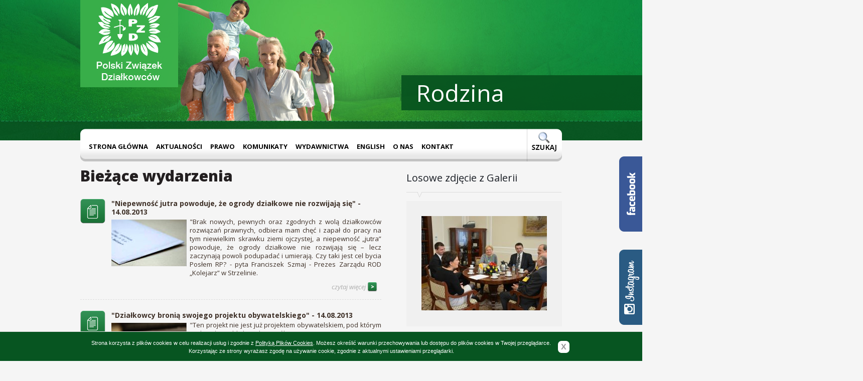

--- FILE ---
content_type: text/html; charset=utf-8
request_url: http://pzd.pl/index.php?mact=CGBlog,mee206,default,1&mee206category=Aktualno%C5%9Bci%20-%20Bie%C5%BC%C4%85ce%20wydarzenia&mee206pagenumber=870&mee206returnid=188&page=188
body_size: 15008
content:
<!DOCTYPE HTML>
<html lang="pl">
<head>
	<base href="http://pzd.pl/" />
<meta charset="UTF-8" />
<title>Polski Związek Działkowców - Bieżące wydarzenia</title>
<meta name="description" content="Polski Związek Działkowców"/>
<meta name="author" content="Esencja Studio @ www.esencja-studio.pl"/>
<meta name="robots" content="noodp, noydir, noarchive"/>
<meta name="revisit-after" content="2 days" />
<link rel="shortcut icon" href="uploads/tpl/favicon.ico"/>
<link rel="stylesheet" type="text/css" href="uploads/tpl/css/main.css?v3" media="all"/>
<script type="text/javascript" src="uploads/tpl/js/jquery-1.7.1.min.js?v2"></script>
<script type="text/javascript" src="uploads/tpl/js/jquery.cycle.all.js?v2"></script>
<script type="text/javascript" src="uploads/tpl/js/global.js?v3"></script>
<script type="text/javascript" src="uploads/tpl/js/cookielayerPro.js?v2"></script>
	
		<script type="text/javascript">
			var _gaq = _gaq || [];
			_gaq.push(['_setAccount', 'UA-29861149-1']);
			_gaq.push(['_trackPageview']);
			(function() {
			var ga = document.createElement('script'); ga.type = 'text/javascript'; ga.async = true;
			ga.src = ('https:' == document.location.protocol ? 'https://ssl' : 'http://www') + '.google-analytics.com/ga.js';
			var s = document.getElementsByTagName('script')[0]; s.parentNode.insertBefore(ga, s);
			})();
		</script>
	
</head>
<body>


<div id="fb-root"></div>
<script>(function(d, s, id) {
  var js, fjs = d.getElementsByTagName(s)[0];
  if (d.getElementById(id)) return;
  js = d.createElement(s); js.id = id;
  js.src = "//connect.facebook.net/pl_PL/sdk.js#xfbml=1&version=v2.5";
  fjs.parentNode.insertBefore(js, fjs);
}(document, 'script', 'facebook-jssdk'));</script>



<script>
	// SET HOME PRESS GALLERY SLIDER - dodane przez TP bo nagle po dodaniu kodu FB cycle na glownej przestal dzialac
	$("#homepressgallery .pressgallerywrap").cycle({
		fx: 'fade',
		speed: 300,
		timeout: 0,
		prev: '#homepressgallery .navi.prev',
		next: '#homepressgallery .navi.next'
	});
</script>


	<div id="top">
		<div class="content">
			<div id="slider"><img src="uploads/tpl/slider/rodzina.jpg" alt="" /><img src="uploads/tpl/slider/zdrowie.jpg" alt="" /><img src="uploads/tpl/slider/ekologia.jpg" alt="" /><img src="uploads/tpl/slider/edukacja.jpg" alt="" /><img src="uploads/tpl/slider/wypoczynek.jpg" alt="" /></div>
			<div id="sliderTitles"><div>Rodzina</div><div>Zdrowie</div><div>Ekologia</div><div>Edukacja</div><div>Wypoczynek</div></div>
			<a href="http://pzd.pl"><img id="logo" src="uploads/tpl/img/logo-pzd.png" alt="Polski Związek Działkowców" /></a>
			<div class="page-menu"><div class="left"></div>
<div id="menuwrapper">
<ul id="primary-nav">
  <li>
  <a 
href="http://pzd.pl/"><span>Strona główna</span></a>
</li>
                        <li class="menuactive menuparent parent"><a class="menuactive menuparent parent"
  href="http://pzd.pl/aktualnosci.html"><span>Aktualności</span></a>
  <ul class="unli">
            <li class="menuactive"><a class="menuactive"
  href="http://pzd.pl/biezace-wydarzenia.html"><span>Bieżące wydarzenia</span></a>
</li>
  <li>
  <a 
href="http://pzd.pl/jak-nabyc-dzialke-w-rod.html"><span>Jak nabyć działkę w ROD?</span></a>
</li>
  <li>
  <a 
href="http://pzd.pl/stanowiska-i-listy.html"><span>Stanowiska i listy</span></a>
</li>
  <li>
  <a 
href="http://pzd.pl/fundusze-unijne.html"><span>FUNDUSZE UNIJNE</span></a>
</li>
  <li>
  <a 
href="http://pzd.pl/przeglad-mediow.html"><span>Przegląd mediów</span></a>
</li>
  <li>
  <a 
href="http://pzd.pl/publicystyka-zwiazkowa.html"><span>Publicystyka związkowa</span></a>
</li>
  <li>
  <a 
href="http://pzd.pl/stowarzyszenia.html"><span>Stowarzyszenia</span></a>
</li>
  <li>
  <a 
href="http://pzd.pl/informacje-z-oz-2.html"><span>Informacje z OZ</span></a>
</li>
  <li>
  <a 
href="http://pzd.pl/z-zycia-rod.html"><span>Z życia ROD</span></a>
</li>
  <li>
  <a 
href="http://pzd.pl/porady-ogrodnicze-2.html"><span>Porady ogrodnicze</span></a>
</li>
  <li class="menuparent"><a class="menuparent" 
href="http://pzd.pl/konkursy.html"><span>Konkursy</span></a>
  <ul class="unli">
  <li>
  <a 
href="http://pzd.pl/krajowe.html"><span>Krajowe</span></a>
</li>
  <li>
  <a 
href="http://pzd.pl/okregowe.html"><span>Okręgowe</span></a>
  </li><li class="separator once" style="list-style-type: none;">&nbsp;</li></ul>
  </li>
    <li class="menuparent"><a class="menuparent" 
href="http://pzd.pl/dzialkowcy-walcza-o-swoje-prawa.html"><span>Działkowcy walczą o swoje prawa</span></a>
  <ul class="unli">
  <li>
  <a 
href="http://pzd.pl/listy-dzialkowcow-w-obronie-ustawy-o-rod.html"><span>Listy działkowców w obronie Ustawy o ROD</span></a>
  </li><li class="separator once" style="list-style-type: none;">&nbsp;</li></ul></li><li class="separator once" style="list-style-type: none;">&nbsp;</li></ul>
  </li>
    <li class="menuparent"><a class="menuparent" 
href="http://pzd.pl/prawo.html"><span>Prawo</span></a>
  <ul class="unli">
  <li><a ><span class="sectionheader">Działkowcy pytają</span></a>
  <ul class="unli">
  <li>
  <a 
href="http://pzd.pl/oplaty.html"><span>Opłaty</span></a>
</li>
  <li>
  <a 
href="http://pzd.pl/czlonkostwo-w-pzd.html"><span>Członkostwo w PZD</span></a>
</li>
  <li>
  <a 
href="http://pzd.pl/przeniesienie-prawa-do-dzialki.html"><span>Przeniesienie prawa do działki</span></a>
</li>
  <li>
  <a 
href="http://pzd.pl/zagospodarowanie-rod.html"><span>Zagospodarowanie ROD</span></a>
</li>
  <li>
  <a 
href="http://pzd.pl/walne-zebrania.html"><span>Walne zebrania</span></a>
</li>
  <li>
  <a 
href="http://pzd.pl/sprawy-rozne-2.html"><span>Sprawy różne</span></a>
  </li><li class="separator once" style="list-style-type: none;">&nbsp;</li></ul>
  </li>
    <li>
  <a 
href="http://pzd.pl/ustawa.html"><span>Ustawa</span></a>
</li>
  <li>
  <a 
href="http://pzd.pl/statut.html"><span>Statut</span></a>
</li>
  <li>
  <a 
href="http://pzd.pl/regulamin.html"><span>Regulamin ROD</span></a>
</li>
  <li><a ><span class="sectionheader">Uchwały</span></a>
  <ul class="unli">
  <li>
  <a 
href="http://pzd.pl/skladka-czlonkowska-i-inne-oplaty.html"><span>Członkostwo w PZD i składka</span></a>
</li>
  <li>
  <a 
href="http://pzd.pl/sprawy-gospodarki-gruntami-oraz-likwidacje-rod.html"><span>Sprawy gospodarki gruntami</span></a>
</li>
  <li>
  <a 
href="http://pzd.pl/finanse.html"><span>Finanse</span></a>
</li>
  <li>
  <a 
href="http://pzd.pl/fundusze.html"><span>Fundusze PZD</span></a>
</li>
  <li>
  <a 
href="http://pzd.pl/pozyskiwanie-funduszy.html"><span>Pozyskiwanie środków z UE i WFOŚIGW</span></a>
</li>
  <li>
  <a 
href="http://pzd.pl/sprawy-rozne.html"><span>Sprawy różne</span></a>
</li>
  <li>
  <a 
href="http://pzd.pl/funkcjonowanie-rod.html"><span>Funkcjonowanie ROD</span></a>
</li>
  <li>
  <a 
href="http://pzd.pl/xii-krajowy-zjazd-delegatow-pzd.html"><span>XII Krajowy Zjazd Delegatów PZD</span></a>
  </li><li class="separator once" style="list-style-type: none;">&nbsp;</li></ul>
  </li>
    <li>
  <a 
href="http://pzd.pl/wzory-dokumentow.html"><span>Wzory dokumentów</span></a>
</li>
  <li>
  <a 
href="http://pzd.pl/porady-prawne-2.html"><span>Porady prawne.</span></a>
</li>
  <li>
  <a 
href="http://pzd.pl/regulamin-kkr.html"><span>Regulamin Komisji Rewizyjnych</span></a>
</li>
  <li>
  <a 
href="http://pzd.pl/sprawy-z-dyzurow-telefonicznych.html"><span>Sprawy z dyżurów telefonicznych</span></a>
</li>
  <li>
  <a 
href="http://pzd.pl/dzialkowcy-pytaja-krajowy-zarzad-odpowiada.html"><span>Działkowcy pytają, Krajowy Zarząd odpowiada</span></a>
  </li><li class="separator once" style="list-style-type: none;">&nbsp;</li></ul>
  </li>
    <li>
  <a 
href="http://pzd.pl/aktualnosci-informacje-i-komunikaty-kr-pzd.html"><span>Komunikaty </span></a>
</li>
  <li class="menuparent"><a class="menuparent" 
href="http://pzd.pl/wydawnictwa.html"><span>Wydawnictwa</span></a>
  <ul class="unli">
  <li>
  <a 
href="http://pzd.pl/biuletyn-informacyjny.html"><span>Biuletyn Informacyjny</span></a>
</li>
  <li>
  <a 
href="http://pzd.pl/dzialkowiec.html"><span>Działkowiec</span></a>
</li>
  <li>
  <a 
href="http://pzd.pl/zielona-rzeczpospolita.html"><span>Zielona Rzeczpospolita</span></a>
</li>
  <li>
  <a 
href="http://pzd.pl/informator.html"><span>Informator</span></a>
</li>
  <li>
  <a 
href="http://pzd.pl/inne.html"><span>Inne</span></a>
  </li><li class="separator once" style="list-style-type: none;">&nbsp;</li></ul>
  </li>
    <li class="menuparent"><a class="menuparent" 
href="http://pzd.pl/allotments.html"><span>English</span></a>
  <ul class="unli">
  <li>
  <a 
href="http://pzd.pl/allotments.html"><span>Allotments</span></a>
  </li><li class="separator once" style="list-style-type: none;">&nbsp;</li></ul>
  </li>
    <li class="menuparent"><a class="menuparent" 
href="http://pzd.pl/co-to-jest-pzd.html"><span>O nas</span></a>
  <ul class="unli">
  <li>
  <a 
href="http://pzd.pl/co-to-jest-pzd.html"><span>Co to jest PZD </span></a>
</li>
  <li>
  <a 
href="http://pzd.pl/hymn-i-godlo-pzd.html"><span>Hymn i Godło PZD</span></a>
</li>
  <li class="menuparent"><a class="menuparent" 
href="http://pzd.pl/organizacja-krajowa.html"><span>Jednostka Krajowa</span></a>
  <ul class="unli">
  <li>
  <a 
href="http://pzd.pl/kr-2.html"><span>Krajowa Rada</span></a>
</li>
  <li>
  <a 
href="http://pzd.pl/komisja-rewizyjna.html"><span>Komisja Rewizyjna</span></a>
  </li><li class="separator once" style="list-style-type: none;">&nbsp;</li></ul>
  </li>
    <li>
  <a 
href="http://pzd.pl/okregowe-zarzady.html"><span>Jednostki terenowe</span></a>
</li>
  <li>
  <a 
href="http://pzd.pl/ogrody.html"><span>Ogrody</span></a>
</li>
  <li>
  <a 
href="http://pzd.pl/polityka-zwiazku.html"><span>Polityka Związku</span></a>
  </li><li class="separator once" style="list-style-type: none;">&nbsp;</li></ul>
  </li>
    <li class="menuparent"><a class="menuparent" 
href="http://pzd.pl/kontakt.html"><span>Kontakt </span></a>
  <ul class="unli">
  <li>
  <a 
href="http://pzd.pl/kr-pzd.html"><span>KR PZD</span></a>
</li>
  <li>
  <a 
href="http://pzd.pl/oz-pzd.html"><span>OZ PZD</span></a>
</li>
  <li>
  <a 
href="http://pzd.pl/linki.html"><span>Delegatury OZ</span></a>
</li>
  <li>
  <a 
href="http://pzd.pl/rod-2.html"><span>ROD</span></a>
</li>
  <li>
  <a 
href="http://pzd.pl/organizacje-miedzynarodowe.html"><span>Organizacje Zagraniczne</span></a>
</li><li class="separator once" style="list-style-type: none;">&nbsp;</li></ul>
</li>
</ul>
<div class="clearb"></div>
</div>
<div class="right"><a href="http://pzd.pl/szukaj.html"><img src="uploads/tpl/img/menu-search-ico.png" class="ico-search" alt="" /></a></div></div>
		</div>
		<div id="strip"></div>
	</div>
	<div id="main">
	<div id="column-l"><h1>Bieżące wydarzenia</h1><!-- Displaying CGBlog Module -->
<!--<div style="display:none;"></div>-->
<div class="newslist">
			<div class="item">
			<div class="icon">
				<a href='http://pzd.pl/artykuly/9833/188/Niepewnosc-jutra-powoduje-ze-ogrody-dzialkowe-nie-rozwijaja-sie.html' title='"Niepewność jutra powoduje, że ogrody działkowe nie rozwijają się"'><img src="uploads/tpl/img/ico-kat-wydarzenia.png" alt="" /></a>
			</div>
			<div class="content">
				<h2><a href='http://pzd.pl/artykuly/9833/188/Niepewnosc-jutra-powoduje-ze-ogrody-dzialkowe-nie-rozwijaja-sie.html' title='"Niepewność jutra powoduje, że ogrody działkowe nie rozwijają się"'>"Niepewność jutra powoduje, że ogrody działkowe nie rozwijają się" - 14.08.2013</a></h2>
				<p lang="pl-PL"><img style="float: left;" src="uploads/images/listy02.JPG" alt="" />"Brak nowych, pewnych oraz zgodnych z wolą działkowców rozwiązań prawnych, odbiera mam chęć i zapał do pracy na tym niewielkim skrawku ziemi ojczystej, a niepewność „jutra” powoduje, że ogrody działkowe nie rozwijają się – lecz zaczynają powoli podupadać i umierają. Czy taki jest cel bycia Posłem RP? - pyta Franciszek Szmaj - Prezes Zarządu ROD „Kolejarz” w Strzelinie.<em> </em></p>				<p class="more"><a href='http://pzd.pl/artykuly/9833/188/Niepewnosc-jutra-powoduje-ze-ogrody-dzialkowe-nie-rozwijaja-sie.html' title='"Niepewność jutra powoduje, że ogrody działkowe nie rozwijają się"'>czytaj więcej <img src="uploads/tpl/img/ico-more.png" alt=""/></a></p>
			</div>
			<div class="clear"></div>
		</div>
			<div class="item">
			<div class="icon">
				<a href='http://pzd.pl/artykuly/9831/188/Dzialkowcy-bronia-swojego-projektu-obywatelskiego.html' title='"Działkowcy bronią swojego projektu obywatelskiego" '><img src="uploads/tpl/img/ico-kat-wydarzenia.png" alt="" /></a>
			</div>
			<div class="content">
				<h2><a href='http://pzd.pl/artykuly/9831/188/Dzialkowcy-bronia-swojego-projektu-obywatelskiego.html' title='"Działkowcy bronią swojego projektu obywatelskiego" '>"Działkowcy bronią swojego projektu obywatelskiego"  - 14.08.2013</a></h2>
				<p style="text-align: justify;"><img style="float: left;" src="uploads/images/listy0003.JPG" alt="" width="150" height="100" />"Ten projekt nie jest już projektem obywatelskiem, pod którym podpisało się blisko milion osób. Sprzeciwiamy się wniesionym poprawkom" - piszą członkowie Delegatury Rejonowej w Zabrzu.</p>				<p class="more"><a href='http://pzd.pl/artykuly/9831/188/Dzialkowcy-bronia-swojego-projektu-obywatelskiego.html' title='"Działkowcy bronią swojego projektu obywatelskiego" '>czytaj więcej <img src="uploads/tpl/img/ico-more.png" alt=""/></a></p>
			</div>
			<div class="clear"></div>
		</div>
			<div class="item">
			<div class="icon">
				<a href='http://pzd.pl/artykuly/9830/188/W-ogrodach-nastanie-chaos-organizacyjny.html' title='W ogrodach nastanie chaos organizacyjny'><img src="uploads/tpl/img/ico-kat-wydarzenia.png" alt="" /></a>
			</div>
			<div class="content">
				<h2><a href='http://pzd.pl/artykuly/9830/188/W-ogrodach-nastanie-chaos-organizacyjny.html' title='W ogrodach nastanie chaos organizacyjny'>W ogrodach nastanie chaos organizacyjny - 14.08.2013</a></h2>
				<p style="text-align: justify;"><img style="float: left;" src="uploads/images/listy002.jpg" alt="" width="150" height="95" />"Naszym zdaniem przedstawiony projekt ustawy w znaczący sposób odbiega od obywatelskiego projektu, który miał być wiodący w pracach komisji. Projekt obywatelski zawierał sprawdzone od dziesięcioleci rozwiązania organizacyjne" - piszą działkowcy z ROD "Zajazd" Z Mińska Mazowieckiego.</p>				<p class="more"><a href='http://pzd.pl/artykuly/9830/188/W-ogrodach-nastanie-chaos-organizacyjny.html' title='W ogrodach nastanie chaos organizacyjny'>czytaj więcej <img src="uploads/tpl/img/ico-more.png" alt=""/></a></p>
			</div>
			<div class="clear"></div>
		</div>
			<div class="item">
			<div class="icon">
				<a href='http://pzd.pl/artykuly/9829/188/Poprawki-budza-watpliwosci-konstytucyjne.html' title='"Poprawki budzą wątpliwości konstytucyjne"'><img src="uploads/tpl/img/ico-kat-wydarzenia.png" alt="" /></a>
			</div>
			<div class="content">
				<h2><a href='http://pzd.pl/artykuly/9829/188/Poprawki-budza-watpliwosci-konstytucyjne.html' title='"Poprawki budzą wątpliwości konstytucyjne"'>"Poprawki budzą wątpliwości konstytucyjne" - 14.08.2013</a></h2>
				<p style="text-align: justify;"><img style="float: left;" src="uploads/images/listy0002.jpg" alt="" width="150" height="100" />"Nowy projekt ustawy o ogrodach działkowych dawał nam nadzieję na przyjęcie dobrej i kompleksowej regulacji - zgodnie z wolą działkowców" - piszą członkowie OZ z Opola.</p>				<p class="more"><a href='http://pzd.pl/artykuly/9829/188/Poprawki-budza-watpliwosci-konstytucyjne.html' title='"Poprawki budzą wątpliwości konstytucyjne"'>czytaj więcej <img src="uploads/tpl/img/ico-more.png" alt=""/></a></p>
			</div>
			<div class="clear"></div>
		</div>
			<div class="item">
			<div class="icon">
				<a href='http://pzd.pl/artykuly/9828/188/Poslowie-chca-wprowadzic-chaos-do-ogrodow-dzialkowych.html' title='"Posłowie chcą wprowadzić chaos do ogrodów działkowych"'><img src="uploads/tpl/img/ico-kat-wydarzenia.png" alt="" /></a>
			</div>
			<div class="content">
				<h2><a href='http://pzd.pl/artykuly/9828/188/Poslowie-chca-wprowadzic-chaos-do-ogrodow-dzialkowych.html' title='"Posłowie chcą wprowadzić chaos do ogrodów działkowych"'>"Posłowie chcą wprowadzić chaos do ogrodów działkowych" - 14.08.2013</a></h2>
				<p style="text-align: justify;"><img style="float: left;" src="uploads/images/listy_sp.jpg" alt="" width="150" height="106" />"My jesteśmy za uwłaszczeniem nas na naszych działkach, ale nie można nas dzielić na lepszych i gorszych. Prosimy o nie krzywdzenie działkowców" - piszą uczestnicy jubileuszowego spotkania w ROD im. Kolejarz w Czarnkowie.  </p>				<p class="more"><a href='http://pzd.pl/artykuly/9828/188/Poslowie-chca-wprowadzic-chaos-do-ogrodow-dzialkowych.html' title='"Posłowie chcą wprowadzić chaos do ogrodów działkowych"'>czytaj więcej <img src="uploads/tpl/img/ico-more.png" alt=""/></a></p>
			</div>
			<div class="clear"></div>
		</div>
			<div class="item">
			<div class="icon">
				<a href='http://pzd.pl/artykuly/9827/188/Dzialkowcow-nie-bedzie-stac-na-uwlaszczenie.html' title='Działkowców nie będzie stać na uwłaszczenie'><img src="uploads/tpl/img/ico-kat-wydarzenia.png" alt="" /></a>
			</div>
			<div class="content">
				<h2><a href='http://pzd.pl/artykuly/9827/188/Dzialkowcow-nie-bedzie-stac-na-uwlaszczenie.html' title='Działkowców nie będzie stać na uwłaszczenie'>Działkowców nie będzie stać na uwłaszczenie - 14.08.2013</a></h2>
				<p style="text-align: justify;"><img style="float: left;" src="uploads/images/list5.jpg" alt="" width="150" height="100" />"Po zapoznaniu się z jego zapisami stwierdzamy, że zaproponowane rozwiązania dotyczące funkcjonowania ogrodów i użytkowania działki będą nas działkowców dzielić, a nie integrować" - piszą uczestnicy spotkania ROD "Jedność" w Pile.</p>				<p class="more"><a href='http://pzd.pl/artykuly/9827/188/Dzialkowcow-nie-bedzie-stac-na-uwlaszczenie.html' title='Działkowców nie będzie stać na uwłaszczenie'>czytaj więcej <img src="uploads/tpl/img/ico-more.png" alt=""/></a></p>
			</div>
			<div class="clear"></div>
		</div>
			<div class="item">
			<div class="icon">
				<a href='http://pzd.pl/artykuly/9826/188/Poprawki-wprowadza-swobode-handlu-ogrodkami-dzialkowymi.html' title='"Poprawki wprowadzą swobodę "handlu" ogródkami działkowymi"'><img src="uploads/tpl/img/ico-kat-wydarzenia.png" alt="" /></a>
			</div>
			<div class="content">
				<h2><a href='http://pzd.pl/artykuly/9826/188/Poprawki-wprowadza-swobode-handlu-ogrodkami-dzialkowymi.html' title='"Poprawki wprowadzą swobodę "handlu" ogródkami działkowymi"'>"Poprawki wprowadzą swobodę "handlu" ogródkami działkowymi" - 14.08.2013</a></h2>
				<p style="text-align: justify;"><img style="float: left;" src="uploads/images/list3.jpg" alt="" width="150" height="100" />"Wprowadzając poprawki do projektu, próbuje się uspokoić społeczeństwo fikcyjnym hasłem tzw. uwłaszczenia działkowców. Poprawka ta ma na celu wprowadzić zamieszaniem pomiędzy działkowcami" - piszą członkowie delgatury rejonowej w Przemyślu.</p>				<p class="more"><a href='http://pzd.pl/artykuly/9826/188/Poprawki-wprowadza-swobode-handlu-ogrodkami-dzialkowymi.html' title='"Poprawki wprowadzą swobodę "handlu" ogródkami działkowymi"'>czytaj więcej <img src="uploads/tpl/img/ico-more.png" alt=""/></a></p>
			</div>
			<div class="clear"></div>
		</div>
			<div class="item">
			<div class="icon">
				<a href='http://pzd.pl/artykuly/9823/188/Ten-projekt-niepokojaco-odbiega-od-projektu-obywatelskiego.html' title='"Ten projekt niepokojąco odbiega od projektu obywatelskiego"'><img src="uploads/tpl/img/ico-kat-wydarzenia.png" alt="" /></a>
			</div>
			<div class="content">
				<h2><a href='http://pzd.pl/artykuly/9823/188/Ten-projekt-niepokojaco-odbiega-od-projektu-obywatelskiego.html' title='"Ten projekt niepokojąco odbiega od projektu obywatelskiego"'>"Ten projekt niepokojąco odbiega od projektu obywatelskiego" - 14.08.2013</a></h2>
				<p style="text-align: justify;"><img style="float: left;" src="uploads/images/listy0003.JPG" alt="" width="150" height="100" />"Ostateczna wersja projektu, przygotowana przez podkomisję, niepokojąco odbiega od projektu obywatelskiego, niszczy jego ideę, a co najważniejsze - nie znajduje poparcia ani działkowców, ani zwykłych obywateli, którzy wypowiadają sie w tej sprawie na forum internetowym" - piszą członkowie OZ w Zielonej Górze.</p>				<p class="more"><a href='http://pzd.pl/artykuly/9823/188/Ten-projekt-niepokojaco-odbiega-od-projektu-obywatelskiego.html' title='"Ten projekt niepokojąco odbiega od projektu obywatelskiego"'>czytaj więcej <img src="uploads/tpl/img/ico-more.png" alt=""/></a></p>
			</div>
			<div class="clear"></div>
		</div>
			<div class="item">
			<div class="icon">
				<a href='http://pzd.pl/artykuly/9824/188/Apelujemy-o-przywrocenie-pierwotnych-przepisow-z-projektu-obywatelskiego.html' title='"Apelujemy o przywrócenie pierwotnych przepisów z projektu obywatelskiego "'><img src="uploads/tpl/img/ico-kat-wydarzenia.png" alt="" /></a>
			</div>
			<div class="content">
				<h2><a href='http://pzd.pl/artykuly/9824/188/Apelujemy-o-przywrocenie-pierwotnych-przepisow-z-projektu-obywatelskiego.html' title='"Apelujemy o przywrócenie pierwotnych przepisów z projektu obywatelskiego "'>"Apelujemy o przywrócenie pierwotnych przepisów z projektu obywatelskiego " - 14.08.2013</a></h2>
				<p><img style="float: left;" src="uploads/images/listy_pisanie.jpg" alt="" width="150" height="100" />"Dokonane zmiany w projekcie obywatelskim ustawy nie zabezpieczają zarządowi stowarzyszenia ogrodowego należytego sprawowania zarządu nad ogrodem. Stworzone przepisy narzucają zarządowi obowiązki, a egzekwowanie regulaminu i statutu przy prawie własności będzie niemożliwe" - piszą działkowcy z ROD "Płaszów" w Krakowie.</p>				<p class="more"><a href='http://pzd.pl/artykuly/9824/188/Apelujemy-o-przywrocenie-pierwotnych-przepisow-z-projektu-obywatelskiego.html' title='"Apelujemy o przywrócenie pierwotnych przepisów z projektu obywatelskiego "'>czytaj więcej <img src="uploads/tpl/img/ico-more.png" alt=""/></a></p>
			</div>
			<div class="clear"></div>
		</div>
			<div class="item">
			<div class="icon">
				<a href='http://pzd.pl/artykuly/9822/188/Dzialania-takie-klada-na-szali-caly-projekt.html' title='"Działania takie, kładą na szali cały projekt "'><img src="uploads/tpl/img/ico-kat-wydarzenia.png" alt="" /></a>
			</div>
			<div class="content">
				<h2><a href='http://pzd.pl/artykuly/9822/188/Dzialania-takie-klada-na-szali-caly-projekt.html' title='"Działania takie, kładą na szali cały projekt "'>"Działania takie, kładą na szali cały projekt " - 14.08.2013</a></h2>
				<p><img style="float: left;" src="uploads/images/listy002.jpg" alt="" width="150" height="95" />"Zestawiając pprawkę PO z tytułami prawnymi do gruntów na terenie województwa świętokrzyskiego stwierdzić należy, iż mogłaby się ona odnosić jedynie do około 30% ogrodów w województwie, a na terenie Miasta Kielce do zaledwie 6% terenów ROD" - czytamy w stanowisku OZ PZD Świętokrzyskiego w Kielcach oraz prezesów ROD z terenu całego województwa.</p>				<p class="more"><a href='http://pzd.pl/artykuly/9822/188/Dzialania-takie-klada-na-szali-caly-projekt.html' title='"Działania takie, kładą na szali cały projekt "'>czytaj więcej <img src="uploads/tpl/img/ico-more.png" alt=""/></a></p>
			</div>
			<div class="clear"></div>
		</div>
			<div class="item">
			<div class="icon">
				<a href='http://pzd.pl/artykuly/9821/188/Poslowie-mydla-oczy-dzialkowcom.html' title='"Posłowie mydlą oczy działkowcom"'><img src="uploads/tpl/img/ico-kat-wydarzenia.png" alt="" /></a>
			</div>
			<div class="content">
				<h2><a href='http://pzd.pl/artykuly/9821/188/Poslowie-mydla-oczy-dzialkowcom.html' title='"Posłowie mydlą oczy działkowcom"'>"Posłowie mydlą oczy działkowcom" - 14.08.2013</a></h2>
				<p style="text-align: justify;"><img style="float: left;" src="uploads/images/list5.jpg" alt="" width="150" height="100" />"Propozycja poprawek brzmi zachęcająco i być może spełniałaby oczekiwania części działkowców, ale jej wprowadzenie w życie jest nierealne, a przez to zapis taki staje się niewiarygodny" - piszą członkowie OZ w Zielonej Górze.</p>				<p class="more"><a href='http://pzd.pl/artykuly/9821/188/Poslowie-mydla-oczy-dzialkowcom.html' title='"Posłowie mydlą oczy działkowcom"'>czytaj więcej <img src="uploads/tpl/img/ico-more.png" alt=""/></a></p>
			</div>
			<div class="clear"></div>
		</div>
			<div class="item">
			<div class="icon">
				<a href='http://pzd.pl/artykuly/9819/188/PO-nie-wywiazuje-sie-ze-skladanych-obietnic.html' title='"PO nie wywiązuje się ze składanych obietnic"'><img src="uploads/tpl/img/ico-kat-wydarzenia.png" alt="" /></a>
			</div>
			<div class="content">
				<h2><a href='http://pzd.pl/artykuly/9819/188/PO-nie-wywiazuje-sie-ze-skladanych-obietnic.html' title='"PO nie wywiązuje się ze składanych obietnic"'>"PO nie wywiązuje się ze składanych obietnic" - 14.08.2013</a></h2>
				<p style="text-align: justify;"><img style="float: left;" src="uploads/images/listy.JPG" alt="" width="150" height="101" />"Nie taki projekt miał być wiodący podczas prac Podkomisji, jak obiecywał Pan Premier. O swoim poparciu dla nas i naszego projektu - obywatelskiego zapewniali też posłowie PO" - piszą działkowcy z ROD "Za Gajem" z Wójtowa.</p>				<p class="more"><a href='http://pzd.pl/artykuly/9819/188/PO-nie-wywiazuje-sie-ze-skladanych-obietnic.html' title='"PO nie wywiązuje się ze składanych obietnic"'>czytaj więcej <img src="uploads/tpl/img/ico-more.png" alt=""/></a></p>
			</div>
			<div class="clear"></div>
		</div>
			<div class="item">
			<div class="icon">
				<a href='http://pzd.pl/artykuly/9820/188/Zabawa-losem-pieciu-tysiecy-ogrodow-i-ponad-milionem-dzialkowych-rodzin.html' title='"Zabawa losem pięciu tysięcy ogrodów i ponad milionem działkowych rodzin"'><img src="uploads/tpl/img/ico-kat-wydarzenia.png" alt="" /></a>
			</div>
			<div class="content">
				<h2><a href='http://pzd.pl/artykuly/9820/188/Zabawa-losem-pieciu-tysiecy-ogrodow-i-ponad-milionem-dzialkowych-rodzin.html' title='"Zabawa losem pięciu tysięcy ogrodów i ponad milionem działkowych rodzin"'>"Zabawa losem pięciu tysięcy ogrodów i ponad milionem działkowych rodzin" - 14.08.2013</a></h2>
				<p><img style="float: left;" src="uploads/images/listy_sp.jpg" alt="" width="150" height="106" />"Wydaje się, że posłowie PO i SP w żadnym stopniu nie pochylili się i nie zechcieli przełożyć swojej poprawki na realność jej wprowadzenia. Sam zaś fakt przygotowania jednej zbiorczej poprawki do całego katalogu przepisów przejściowych, każe zadać pytanie o merytoryczność i faktyczną troskę o dobre przepisy" - piszą członkowie Świętokrzyskiego PZD w Kielcach oraz prezesi ROD.</p>				<p class="more"><a href='http://pzd.pl/artykuly/9820/188/Zabawa-losem-pieciu-tysiecy-ogrodow-i-ponad-milionem-dzialkowych-rodzin.html' title='"Zabawa losem pięciu tysięcy ogrodów i ponad milionem działkowych rodzin"'>czytaj więcej <img src="uploads/tpl/img/ico-more.png" alt=""/></a></p>
			</div>
			<div class="clear"></div>
		</div>
			<div class="item">
			<div class="icon">
				<a href='http://pzd.pl/artykuly/9817/188/PO-proponuje-nam-niekonstytucyjne-zapisy.html' title='"PO proponuje nam niekonstytucyjne zapisy"'><img src="uploads/tpl/img/ico-kat-wydarzenia.png" alt="" /></a>
			</div>
			<div class="content">
				<h2><a href='http://pzd.pl/artykuly/9817/188/PO-proponuje-nam-niekonstytucyjne-zapisy.html' title='"PO proponuje nam niekonstytucyjne zapisy"'>"PO proponuje nam niekonstytucyjne zapisy" - 14.08.2013</a></h2>
				<p><img style="float: left;" src="uploads/images/list3.jpg" alt="" width="150" height="100" />"W projekcie obywatelskim , który miał być wiodący w komisji nadzwyczajnej, w naszym przekonaniu został wiodący dla Platformy Obywatelskiej, która przy pomocy Solidarnej Polski, naniosła swoje zapisy, które są niekonstytucyjne" - piszą działkowcy z ROD "Fantazja" we Wrocławiu.</p>				<p class="more"><a href='http://pzd.pl/artykuly/9817/188/PO-proponuje-nam-niekonstytucyjne-zapisy.html' title='"PO proponuje nam niekonstytucyjne zapisy"'>czytaj więcej <img src="uploads/tpl/img/ico-more.png" alt=""/></a></p>
			</div>
			<div class="clear"></div>
		</div>
			<div class="item">
			<div class="icon">
				<a href='http://pzd.pl/artykuly/9818/188/To-ustawowe-przyzwolenie-na-balagan-w-ogrodach.html' title='"To ustawowe przyzwolenie na bałagan w ogrodach"'><img src="uploads/tpl/img/ico-kat-wydarzenia.png" alt="" /></a>
			</div>
			<div class="content">
				<h2><a href='http://pzd.pl/artykuly/9818/188/To-ustawowe-przyzwolenie-na-balagan-w-ogrodach.html' title='"To ustawowe przyzwolenie na bałagan w ogrodach"'>"To ustawowe przyzwolenie na bałagan w ogrodach" - 14.08.2013</a></h2>
				<p style="text-align: justify;"><img style="float: left;" src="uploads/images/listy0003.JPG" alt="" width="150" height="100" />"Posłowie PO z wyjątkową beztroską podchodzą do zapisów prawa, które dotyczyć ma miliona działkowców i ich rodzin. Ustawowe przyzwolenie na bałagan w ogrodach nie jest przecież niczym innym, jak zawoalowaną drogą do zlikwidowania ogrodów działkowych."- piszą członkowie OZ w Zielonej Górze.</p>				<p class="more"><a href='http://pzd.pl/artykuly/9818/188/To-ustawowe-przyzwolenie-na-balagan-w-ogrodach.html' title='"To ustawowe przyzwolenie na bałagan w ogrodach"'>czytaj więcej <img src="uploads/tpl/img/ico-more.png" alt=""/></a></p>
			</div>
			<div class="clear"></div>
		</div>
			<div class="item">
			<div class="icon">
				<a href='http://pzd.pl/artykuly/9815/188/Proponowane-rozwiazania-stanowia-karykature-pierwowzoru.html' title='"Proponowane rozwiązania stanowią karykaturę pierwowzoru"'><img src="uploads/tpl/img/ico-kat-wydarzenia.png" alt="" /></a>
			</div>
			<div class="content">
				<h2><a href='http://pzd.pl/artykuly/9815/188/Proponowane-rozwiazania-stanowia-karykature-pierwowzoru.html' title='"Proponowane rozwiązania stanowią karykaturę pierwowzoru"'>"Proponowane rozwiązania stanowią karykaturę pierwowzoru" - 14.08.2013</a></h2>
				<p><img style="float: left;" src="uploads/images/agnieszka/aa%20inne/pisanina_3.jpg" alt="" width="150" height="105" />"Kiedy widać jak psuje się to co zostało sprawdzone w praktycznym działaniu i zyskało poparcie blisko miliona obywateli, to trudno uwierzyć w szczerość intencji pomysłodawców wniesionych poprawek. Chcemy jednak wierzyć, że przeważy uczciwość i zdrowy rozsądek osób, które będą decydować o przyszłości działkowców i naszych ogrodów" - pisze Prezes ROD "Aster" w Łomży.</p>				<p class="more"><a href='http://pzd.pl/artykuly/9815/188/Proponowane-rozwiazania-stanowia-karykature-pierwowzoru.html' title='"Proponowane rozwiązania stanowią karykaturę pierwowzoru"'>czytaj więcej <img src="uploads/tpl/img/ico-more.png" alt=""/></a></p>
			</div>
			<div class="clear"></div>
		</div>
			<div class="item">
			<div class="icon">
				<a href='http://pzd.pl/artykuly/9814/188/Zasobnosc-portfela-nie-moze-byc-jedynym-kryterium-posiadania-dzialki.html' title='"Zasobność portfela nie może być jedynym kryterium posiadania działki"'><img src="uploads/tpl/img/ico-kat-wydarzenia.png" alt="" /></a>
			</div>
			<div class="content">
				<h2><a href='http://pzd.pl/artykuly/9814/188/Zasobnosc-portfela-nie-moze-byc-jedynym-kryterium-posiadania-dzialki.html' title='"Zasobność portfela nie może być jedynym kryterium posiadania działki"'>"Zasobność portfela nie może być jedynym kryterium posiadania działki" - 14.08.2013</a></h2>
				<p><img style="float: left;" src="uploads/images/listy003.jpg" alt="" width="150" height="106" />"Trudno nam sobie wyobrazić sytuację, w której dotychczasowa funkcja ogrodów jako obiektów użyteczności publicznej, mogłaby zostać skutecznie zastąpiona jedynie kryteriami wolnorynkowymi, gdzie główną przesłanką posiadania działki jest jedynie zasobność portfela" - piszą członkowie OZ Świętokrzyskiego w Kielcach.</p>				<p class="more"><a href='http://pzd.pl/artykuly/9814/188/Zasobnosc-portfela-nie-moze-byc-jedynym-kryterium-posiadania-dzialki.html' title='"Zasobność portfela nie może być jedynym kryterium posiadania działki"'>czytaj więcej <img src="uploads/tpl/img/ico-more.png" alt=""/></a></p>
			</div>
			<div class="clear"></div>
		</div>
			<div class="item">
			<div class="icon">
				<a href='http://pzd.pl/artykuly/9816/188/Apelujemy-o-pierwotny-zapis-projektu-obywatelskiego.html' title='"Apelujemy o pierwotny zapis projektu obywatelskiego"'><img src="uploads/tpl/img/ico-kat-wydarzenia.png" alt="" /></a>
			</div>
			<div class="content">
				<h2><a href='http://pzd.pl/artykuly/9816/188/Apelujemy-o-pierwotny-zapis-projektu-obywatelskiego.html' title='"Apelujemy o pierwotny zapis projektu obywatelskiego"'>"Apelujemy o pierwotny zapis projektu obywatelskiego" - 14.08.2013</a></h2>
				<p><img style="float: left;" src="uploads/images/agnieszka/aa%20inne/zbieranie_podpisoww_2.JPG" alt="" width="150" height="103" />"Negatywnie oceniamy uwłaszczenie tylko części działkowców. Działkowców z naszego ogrodu już ten przywilej nie objął. Ponadto uwłaszczenie działkowców nie jest najlepszym rozwiązaniem dla istnienia ogrodów działkowych i przyszłości ruchu ogrodnictwa działkowego" - pisza działkowcy z ROD "Bonarka" z Krakowa.</p>				<p class="more"><a href='http://pzd.pl/artykuly/9816/188/Apelujemy-o-pierwotny-zapis-projektu-obywatelskiego.html' title='"Apelujemy o pierwotny zapis projektu obywatelskiego"'>czytaj więcej <img src="uploads/tpl/img/ico-more.png" alt=""/></a></p>
			</div>
			<div class="clear"></div>
		</div>
			<div class="item">
			<div class="icon">
				<a href='http://pzd.pl/artykuly/9813/188/Ignorancja-115-letniej-idei-ruchu-ogrodnictwa-dzialkowego-w-Polsce.html' title='"Ignorancja 115-letniej idei ruchu ogrodnictwa działkowego w Polsce"'><img src="uploads/tpl/img/ico-kat-wydarzenia.png" alt="" /></a>
			</div>
			<div class="content">
				<h2><a href='http://pzd.pl/artykuly/9813/188/Ignorancja-115-letniej-idei-ruchu-ogrodnictwa-dzialkowego-w-Polsce.html' title='"Ignorancja 115-letniej idei ruchu ogrodnictwa działkowego w Polsce"'>"Ignorancja 115-letniej idei ruchu ogrodnictwa działkowego w Polsce" - 14.08.2013</a></h2>
				<p><img style="float: left;" src="uploads/images/listy002.jpg" alt="" width="150" height="95" />W dniu 13.08.2013 r. w siedzibie Biura OZ odbyło się nadzwyczajne posiedzenie członków OZŚ PZD oraz Prezesów ROD z terenu całego województwa świętokrzyskiego. Tematem przewodnim niniejszego spotkania była aktualna sytuacja Działkowców, ROD i Związku w wyniku zakończenia prac przez podkomisję nadzwyczajną powołaną celem opracowania nowej ustawy normującej funkcjonowanie polskich ogrodów działkowych.</p>				<p class="more"><a href='http://pzd.pl/artykuly/9813/188/Ignorancja-115-letniej-idei-ruchu-ogrodnictwa-dzialkowego-w-Polsce.html' title='"Ignorancja 115-letniej idei ruchu ogrodnictwa działkowego w Polsce"'>czytaj więcej <img src="uploads/tpl/img/ico-more.png" alt=""/></a></p>
			</div>
			<div class="clear"></div>
		</div>
			<div class="item">
			<div class="icon">
				<a href='http://pzd.pl/artykuly/9812/188/Poprawki-sa-niespojne-i-niezrozumiale.html' title='"Poprawki są niespójne i niezrozumiałe"'><img src="uploads/tpl/img/ico-kat-wydarzenia.png" alt="" /></a>
			</div>
			<div class="content">
				<h2><a href='http://pzd.pl/artykuly/9812/188/Poprawki-sa-niespojne-i-niezrozumiale.html' title='"Poprawki są niespójne i niezrozumiałe"'>"Poprawki są niespójne i niezrozumiałe" - 14.08.2013</a></h2>
				<p style="text-align: justify;"><img style="float: left;" src="uploads/images/list.jpg" alt="" width="150" height="102" />"Nasze zdziwienie wywołuje także brak szacunku pracujących w podkomisji posłów PO dla wiedzy fachowców - konstytucjonalistów, wbrew opinii których poprawki zostały wprowadzone. Jeśli poprawki te są niezgodne z konstytucją, to utopią staje się głoszony przez PO zamiar uchwalenia ustawy zgodnie z prawem" - piszą członkowie OZ PZD W Zielonej Górze. </p>				<p class="more"><a href='http://pzd.pl/artykuly/9812/188/Poprawki-sa-niespojne-i-niezrozumiale.html' title='"Poprawki są niespójne i niezrozumiałe"'>czytaj więcej <img src="uploads/tpl/img/ico-more.png" alt=""/></a></p>
			</div>
			<div class="clear"></div>
		</div>
	</div>
	<div class="pager"><a href="http://pzd.pl/index.php?mact=CGBlog,mee206,default,1&amp;mee206category=Aktualno%C5%9Bci%20-%20Bie%C5%BC%C4%85ce%20wydarzenia&amp;mee206pagenumber=869&amp;mee206returnid=188&amp;mee206returnid=188&amp;page=188">&lt;</a><a href="http://pzd.pl/index.php?mact=CGBlog,mee206,default,1&amp;mee206category=Aktualno%C5%9Bci%20-%20Bie%C5%BC%C4%85ce%20wydarzenia&amp;mee206pagenumber=1&amp;mee206returnid=188&amp;mee206returnid=188&amp;page=188">1</a><a href="http://pzd.pl/index.php?mact=CGBlog,mee206,default,1&amp;mee206category=Aktualno%C5%9Bci%20-%20Bie%C5%BC%C4%85ce%20wydarzenia&amp;mee206pagenumber=2&amp;mee206returnid=188&amp;mee206returnid=188&amp;page=188">2</a><a href="http://pzd.pl/index.php?mact=CGBlog,mee206,default,1&amp;mee206category=Aktualno%C5%9Bci%20-%20Bie%C5%BC%C4%85ce%20wydarzenia&amp;mee206pagenumber=3&amp;mee206returnid=188&amp;mee206returnid=188&amp;page=188">3</a><a href="http://pzd.pl/index.php?mact=CGBlog,mee206,default,1&amp;mee206category=Aktualno%C5%9Bci%20-%20Bie%C5%BC%C4%85ce%20wydarzenia&amp;mee206pagenumber=4&amp;mee206returnid=188&amp;mee206returnid=188&amp;page=188">4</a><a href="http://pzd.pl/index.php?mact=CGBlog,mee206,default,1&amp;mee206category=Aktualno%C5%9Bci%20-%20Bie%C5%BC%C4%85ce%20wydarzenia&amp;mee206pagenumber=5&amp;mee206returnid=188&amp;mee206returnid=188&amp;page=188">5</a><a href="http://pzd.pl/index.php?mact=CGBlog,mee206,default,1&amp;mee206category=Aktualno%C5%9Bci%20-%20Bie%C5%BC%C4%85ce%20wydarzenia&amp;mee206pagenumber=6&amp;mee206returnid=188&amp;mee206returnid=188&amp;page=188">6</a><a href="http://pzd.pl/index.php?mact=CGBlog,mee206,default,1&amp;mee206category=Aktualno%C5%9Bci%20-%20Bie%C5%BC%C4%85ce%20wydarzenia&amp;mee206pagenumber=7&amp;mee206returnid=188&amp;mee206returnid=188&amp;page=188">7</a><a href="http://pzd.pl/index.php?mact=CGBlog,mee206,default,1&amp;mee206category=Aktualno%C5%9Bci%20-%20Bie%C5%BC%C4%85ce%20wydarzenia&amp;mee206pagenumber=8&amp;mee206returnid=188&amp;mee206returnid=188&amp;page=188">8</a><a href="http://pzd.pl/index.php?mact=CGBlog,mee206,default,1&amp;mee206category=Aktualno%C5%9Bci%20-%20Bie%C5%BC%C4%85ce%20wydarzenia&amp;mee206pagenumber=9&amp;mee206returnid=188&amp;mee206returnid=188&amp;page=188">9</a><a href="http://pzd.pl/index.php?mact=CGBlog,mee206,default,1&amp;mee206category=Aktualno%C5%9Bci%20-%20Bie%C5%BC%C4%85ce%20wydarzenia&amp;mee206pagenumber=10&amp;mee206returnid=188&amp;mee206returnid=188&amp;page=188">10</a><a href="http://pzd.pl/index.php?mact=CGBlog,mee206,default,1&amp;mee206category=Aktualno%C5%9Bci%20-%20Bie%C5%BC%C4%85ce%20wydarzenia&amp;mee206pagenumber=11&amp;mee206returnid=188&amp;mee206returnid=188&amp;page=188">11</a><a href="http://pzd.pl/index.php?mact=CGBlog,mee206,default,1&amp;mee206category=Aktualno%C5%9Bci%20-%20Bie%C5%BC%C4%85ce%20wydarzenia&amp;mee206pagenumber=12&amp;mee206returnid=188&amp;mee206returnid=188&amp;page=188">12</a><a href="http://pzd.pl/index.php?mact=CGBlog,mee206,default,1&amp;mee206category=Aktualno%C5%9Bci%20-%20Bie%C5%BC%C4%85ce%20wydarzenia&amp;mee206pagenumber=13&amp;mee206returnid=188&amp;mee206returnid=188&amp;page=188">13</a><a href="http://pzd.pl/index.php?mact=CGBlog,mee206,default,1&amp;mee206category=Aktualno%C5%9Bci%20-%20Bie%C5%BC%C4%85ce%20wydarzenia&amp;mee206pagenumber=14&amp;mee206returnid=188&amp;mee206returnid=188&amp;page=188">14</a><a href="http://pzd.pl/index.php?mact=CGBlog,mee206,default,1&amp;mee206category=Aktualno%C5%9Bci%20-%20Bie%C5%BC%C4%85ce%20wydarzenia&amp;mee206pagenumber=15&amp;mee206returnid=188&amp;mee206returnid=188&amp;page=188">15</a><a href="http://pzd.pl/index.php?mact=CGBlog,mee206,default,1&amp;mee206category=Aktualno%C5%9Bci%20-%20Bie%C5%BC%C4%85ce%20wydarzenia&amp;mee206pagenumber=16&amp;mee206returnid=188&amp;mee206returnid=188&amp;page=188">16</a><a href="http://pzd.pl/index.php?mact=CGBlog,mee206,default,1&amp;mee206category=Aktualno%C5%9Bci%20-%20Bie%C5%BC%C4%85ce%20wydarzenia&amp;mee206pagenumber=17&amp;mee206returnid=188&amp;mee206returnid=188&amp;page=188">17</a><a href="http://pzd.pl/index.php?mact=CGBlog,mee206,default,1&amp;mee206category=Aktualno%C5%9Bci%20-%20Bie%C5%BC%C4%85ce%20wydarzenia&amp;mee206pagenumber=18&amp;mee206returnid=188&amp;mee206returnid=188&amp;page=188">18</a><a href="http://pzd.pl/index.php?mact=CGBlog,mee206,default,1&amp;mee206category=Aktualno%C5%9Bci%20-%20Bie%C5%BC%C4%85ce%20wydarzenia&amp;mee206pagenumber=19&amp;mee206returnid=188&amp;mee206returnid=188&amp;page=188">19</a><a href="http://pzd.pl/index.php?mact=CGBlog,mee206,default,1&amp;mee206category=Aktualno%C5%9Bci%20-%20Bie%C5%BC%C4%85ce%20wydarzenia&amp;mee206pagenumber=20&amp;mee206returnid=188&amp;mee206returnid=188&amp;page=188">20</a><a href="http://pzd.pl/index.php?mact=CGBlog,mee206,default,1&amp;mee206category=Aktualno%C5%9Bci%20-%20Bie%C5%BC%C4%85ce%20wydarzenia&amp;mee206pagenumber=21&amp;mee206returnid=188&amp;mee206returnid=188&amp;page=188">21</a><a href="http://pzd.pl/index.php?mact=CGBlog,mee206,default,1&amp;mee206category=Aktualno%C5%9Bci%20-%20Bie%C5%BC%C4%85ce%20wydarzenia&amp;mee206pagenumber=22&amp;mee206returnid=188&amp;mee206returnid=188&amp;page=188">22</a><a href="http://pzd.pl/index.php?mact=CGBlog,mee206,default,1&amp;mee206category=Aktualno%C5%9Bci%20-%20Bie%C5%BC%C4%85ce%20wydarzenia&amp;mee206pagenumber=23&amp;mee206returnid=188&amp;mee206returnid=188&amp;page=188">23</a><a href="http://pzd.pl/index.php?mact=CGBlog,mee206,default,1&amp;mee206category=Aktualno%C5%9Bci%20-%20Bie%C5%BC%C4%85ce%20wydarzenia&amp;mee206pagenumber=24&amp;mee206returnid=188&amp;mee206returnid=188&amp;page=188">24</a><a href="http://pzd.pl/index.php?mact=CGBlog,mee206,default,1&amp;mee206category=Aktualno%C5%9Bci%20-%20Bie%C5%BC%C4%85ce%20wydarzenia&amp;mee206pagenumber=25&amp;mee206returnid=188&amp;mee206returnid=188&amp;page=188">25</a><a href="http://pzd.pl/index.php?mact=CGBlog,mee206,default,1&amp;mee206category=Aktualno%C5%9Bci%20-%20Bie%C5%BC%C4%85ce%20wydarzenia&amp;mee206pagenumber=26&amp;mee206returnid=188&amp;mee206returnid=188&amp;page=188">26</a><a href="http://pzd.pl/index.php?mact=CGBlog,mee206,default,1&amp;mee206category=Aktualno%C5%9Bci%20-%20Bie%C5%BC%C4%85ce%20wydarzenia&amp;mee206pagenumber=27&amp;mee206returnid=188&amp;mee206returnid=188&amp;page=188">27</a><a href="http://pzd.pl/index.php?mact=CGBlog,mee206,default,1&amp;mee206category=Aktualno%C5%9Bci%20-%20Bie%C5%BC%C4%85ce%20wydarzenia&amp;mee206pagenumber=28&amp;mee206returnid=188&amp;mee206returnid=188&amp;page=188">28</a><a href="http://pzd.pl/index.php?mact=CGBlog,mee206,default,1&amp;mee206category=Aktualno%C5%9Bci%20-%20Bie%C5%BC%C4%85ce%20wydarzenia&amp;mee206pagenumber=29&amp;mee206returnid=188&amp;mee206returnid=188&amp;page=188">29</a><a href="http://pzd.pl/index.php?mact=CGBlog,mee206,default,1&amp;mee206category=Aktualno%C5%9Bci%20-%20Bie%C5%BC%C4%85ce%20wydarzenia&amp;mee206pagenumber=30&amp;mee206returnid=188&amp;mee206returnid=188&amp;page=188">30</a><a href="http://pzd.pl/index.php?mact=CGBlog,mee206,default,1&amp;mee206category=Aktualno%C5%9Bci%20-%20Bie%C5%BC%C4%85ce%20wydarzenia&amp;mee206pagenumber=31&amp;mee206returnid=188&amp;mee206returnid=188&amp;page=188">31</a><a href="http://pzd.pl/index.php?mact=CGBlog,mee206,default,1&amp;mee206category=Aktualno%C5%9Bci%20-%20Bie%C5%BC%C4%85ce%20wydarzenia&amp;mee206pagenumber=32&amp;mee206returnid=188&amp;mee206returnid=188&amp;page=188">32</a><a href="http://pzd.pl/index.php?mact=CGBlog,mee206,default,1&amp;mee206category=Aktualno%C5%9Bci%20-%20Bie%C5%BC%C4%85ce%20wydarzenia&amp;mee206pagenumber=33&amp;mee206returnid=188&amp;mee206returnid=188&amp;page=188">33</a><a href="http://pzd.pl/index.php?mact=CGBlog,mee206,default,1&amp;mee206category=Aktualno%C5%9Bci%20-%20Bie%C5%BC%C4%85ce%20wydarzenia&amp;mee206pagenumber=34&amp;mee206returnid=188&amp;mee206returnid=188&amp;page=188">34</a><a href="http://pzd.pl/index.php?mact=CGBlog,mee206,default,1&amp;mee206category=Aktualno%C5%9Bci%20-%20Bie%C5%BC%C4%85ce%20wydarzenia&amp;mee206pagenumber=35&amp;mee206returnid=188&amp;mee206returnid=188&amp;page=188">35</a><a href="http://pzd.pl/index.php?mact=CGBlog,mee206,default,1&amp;mee206category=Aktualno%C5%9Bci%20-%20Bie%C5%BC%C4%85ce%20wydarzenia&amp;mee206pagenumber=36&amp;mee206returnid=188&amp;mee206returnid=188&amp;page=188">36</a><a href="http://pzd.pl/index.php?mact=CGBlog,mee206,default,1&amp;mee206category=Aktualno%C5%9Bci%20-%20Bie%C5%BC%C4%85ce%20wydarzenia&amp;mee206pagenumber=37&amp;mee206returnid=188&amp;mee206returnid=188&amp;page=188">37</a><a href="http://pzd.pl/index.php?mact=CGBlog,mee206,default,1&amp;mee206category=Aktualno%C5%9Bci%20-%20Bie%C5%BC%C4%85ce%20wydarzenia&amp;mee206pagenumber=38&amp;mee206returnid=188&amp;mee206returnid=188&amp;page=188">38</a><a href="http://pzd.pl/index.php?mact=CGBlog,mee206,default,1&amp;mee206category=Aktualno%C5%9Bci%20-%20Bie%C5%BC%C4%85ce%20wydarzenia&amp;mee206pagenumber=39&amp;mee206returnid=188&amp;mee206returnid=188&amp;page=188">39</a><a href="http://pzd.pl/index.php?mact=CGBlog,mee206,default,1&amp;mee206category=Aktualno%C5%9Bci%20-%20Bie%C5%BC%C4%85ce%20wydarzenia&amp;mee206pagenumber=40&amp;mee206returnid=188&amp;mee206returnid=188&amp;page=188">40</a><a href="http://pzd.pl/index.php?mact=CGBlog,mee206,default,1&amp;mee206category=Aktualno%C5%9Bci%20-%20Bie%C5%BC%C4%85ce%20wydarzenia&amp;mee206pagenumber=41&amp;mee206returnid=188&amp;mee206returnid=188&amp;page=188">41</a><a href="http://pzd.pl/index.php?mact=CGBlog,mee206,default,1&amp;mee206category=Aktualno%C5%9Bci%20-%20Bie%C5%BC%C4%85ce%20wydarzenia&amp;mee206pagenumber=42&amp;mee206returnid=188&amp;mee206returnid=188&amp;page=188">42</a><a href="http://pzd.pl/index.php?mact=CGBlog,mee206,default,1&amp;mee206category=Aktualno%C5%9Bci%20-%20Bie%C5%BC%C4%85ce%20wydarzenia&amp;mee206pagenumber=43&amp;mee206returnid=188&amp;mee206returnid=188&amp;page=188">43</a><a href="http://pzd.pl/index.php?mact=CGBlog,mee206,default,1&amp;mee206category=Aktualno%C5%9Bci%20-%20Bie%C5%BC%C4%85ce%20wydarzenia&amp;mee206pagenumber=44&amp;mee206returnid=188&amp;mee206returnid=188&amp;page=188">44</a><a href="http://pzd.pl/index.php?mact=CGBlog,mee206,default,1&amp;mee206category=Aktualno%C5%9Bci%20-%20Bie%C5%BC%C4%85ce%20wydarzenia&amp;mee206pagenumber=45&amp;mee206returnid=188&amp;mee206returnid=188&amp;page=188">45</a><a href="http://pzd.pl/index.php?mact=CGBlog,mee206,default,1&amp;mee206category=Aktualno%C5%9Bci%20-%20Bie%C5%BC%C4%85ce%20wydarzenia&amp;mee206pagenumber=46&amp;mee206returnid=188&amp;mee206returnid=188&amp;page=188">46</a><a href="http://pzd.pl/index.php?mact=CGBlog,mee206,default,1&amp;mee206category=Aktualno%C5%9Bci%20-%20Bie%C5%BC%C4%85ce%20wydarzenia&amp;mee206pagenumber=47&amp;mee206returnid=188&amp;mee206returnid=188&amp;page=188">47</a><a href="http://pzd.pl/index.php?mact=CGBlog,mee206,default,1&amp;mee206category=Aktualno%C5%9Bci%20-%20Bie%C5%BC%C4%85ce%20wydarzenia&amp;mee206pagenumber=48&amp;mee206returnid=188&amp;mee206returnid=188&amp;page=188">48</a><a href="http://pzd.pl/index.php?mact=CGBlog,mee206,default,1&amp;mee206category=Aktualno%C5%9Bci%20-%20Bie%C5%BC%C4%85ce%20wydarzenia&amp;mee206pagenumber=49&amp;mee206returnid=188&amp;mee206returnid=188&amp;page=188">49</a><a href="http://pzd.pl/index.php?mact=CGBlog,mee206,default,1&amp;mee206category=Aktualno%C5%9Bci%20-%20Bie%C5%BC%C4%85ce%20wydarzenia&amp;mee206pagenumber=50&amp;mee206returnid=188&amp;mee206returnid=188&amp;page=188">50</a><a href="http://pzd.pl/index.php?mact=CGBlog,mee206,default,1&amp;mee206category=Aktualno%C5%9Bci%20-%20Bie%C5%BC%C4%85ce%20wydarzenia&amp;mee206pagenumber=51&amp;mee206returnid=188&amp;mee206returnid=188&amp;page=188">51</a><a href="http://pzd.pl/index.php?mact=CGBlog,mee206,default,1&amp;mee206category=Aktualno%C5%9Bci%20-%20Bie%C5%BC%C4%85ce%20wydarzenia&amp;mee206pagenumber=52&amp;mee206returnid=188&amp;mee206returnid=188&amp;page=188">52</a><a href="http://pzd.pl/index.php?mact=CGBlog,mee206,default,1&amp;mee206category=Aktualno%C5%9Bci%20-%20Bie%C5%BC%C4%85ce%20wydarzenia&amp;mee206pagenumber=53&amp;mee206returnid=188&amp;mee206returnid=188&amp;page=188">53</a><a href="http://pzd.pl/index.php?mact=CGBlog,mee206,default,1&amp;mee206category=Aktualno%C5%9Bci%20-%20Bie%C5%BC%C4%85ce%20wydarzenia&amp;mee206pagenumber=54&amp;mee206returnid=188&amp;mee206returnid=188&amp;page=188">54</a><a href="http://pzd.pl/index.php?mact=CGBlog,mee206,default,1&amp;mee206category=Aktualno%C5%9Bci%20-%20Bie%C5%BC%C4%85ce%20wydarzenia&amp;mee206pagenumber=55&amp;mee206returnid=188&amp;mee206returnid=188&amp;page=188">55</a><a href="http://pzd.pl/index.php?mact=CGBlog,mee206,default,1&amp;mee206category=Aktualno%C5%9Bci%20-%20Bie%C5%BC%C4%85ce%20wydarzenia&amp;mee206pagenumber=56&amp;mee206returnid=188&amp;mee206returnid=188&amp;page=188">56</a><a href="http://pzd.pl/index.php?mact=CGBlog,mee206,default,1&amp;mee206category=Aktualno%C5%9Bci%20-%20Bie%C5%BC%C4%85ce%20wydarzenia&amp;mee206pagenumber=57&amp;mee206returnid=188&amp;mee206returnid=188&amp;page=188">57</a><a href="http://pzd.pl/index.php?mact=CGBlog,mee206,default,1&amp;mee206category=Aktualno%C5%9Bci%20-%20Bie%C5%BC%C4%85ce%20wydarzenia&amp;mee206pagenumber=58&amp;mee206returnid=188&amp;mee206returnid=188&amp;page=188">58</a><a href="http://pzd.pl/index.php?mact=CGBlog,mee206,default,1&amp;mee206category=Aktualno%C5%9Bci%20-%20Bie%C5%BC%C4%85ce%20wydarzenia&amp;mee206pagenumber=59&amp;mee206returnid=188&amp;mee206returnid=188&amp;page=188">59</a><a href="http://pzd.pl/index.php?mact=CGBlog,mee206,default,1&amp;mee206category=Aktualno%C5%9Bci%20-%20Bie%C5%BC%C4%85ce%20wydarzenia&amp;mee206pagenumber=60&amp;mee206returnid=188&amp;mee206returnid=188&amp;page=188">60</a><a href="http://pzd.pl/index.php?mact=CGBlog,mee206,default,1&amp;mee206category=Aktualno%C5%9Bci%20-%20Bie%C5%BC%C4%85ce%20wydarzenia&amp;mee206pagenumber=61&amp;mee206returnid=188&amp;mee206returnid=188&amp;page=188">61</a><a href="http://pzd.pl/index.php?mact=CGBlog,mee206,default,1&amp;mee206category=Aktualno%C5%9Bci%20-%20Bie%C5%BC%C4%85ce%20wydarzenia&amp;mee206pagenumber=62&amp;mee206returnid=188&amp;mee206returnid=188&amp;page=188">62</a><a href="http://pzd.pl/index.php?mact=CGBlog,mee206,default,1&amp;mee206category=Aktualno%C5%9Bci%20-%20Bie%C5%BC%C4%85ce%20wydarzenia&amp;mee206pagenumber=63&amp;mee206returnid=188&amp;mee206returnid=188&amp;page=188">63</a><a href="http://pzd.pl/index.php?mact=CGBlog,mee206,default,1&amp;mee206category=Aktualno%C5%9Bci%20-%20Bie%C5%BC%C4%85ce%20wydarzenia&amp;mee206pagenumber=64&amp;mee206returnid=188&amp;mee206returnid=188&amp;page=188">64</a><a href="http://pzd.pl/index.php?mact=CGBlog,mee206,default,1&amp;mee206category=Aktualno%C5%9Bci%20-%20Bie%C5%BC%C4%85ce%20wydarzenia&amp;mee206pagenumber=65&amp;mee206returnid=188&amp;mee206returnid=188&amp;page=188">65</a><a href="http://pzd.pl/index.php?mact=CGBlog,mee206,default,1&amp;mee206category=Aktualno%C5%9Bci%20-%20Bie%C5%BC%C4%85ce%20wydarzenia&amp;mee206pagenumber=66&amp;mee206returnid=188&amp;mee206returnid=188&amp;page=188">66</a><a href="http://pzd.pl/index.php?mact=CGBlog,mee206,default,1&amp;mee206category=Aktualno%C5%9Bci%20-%20Bie%C5%BC%C4%85ce%20wydarzenia&amp;mee206pagenumber=67&amp;mee206returnid=188&amp;mee206returnid=188&amp;page=188">67</a><a href="http://pzd.pl/index.php?mact=CGBlog,mee206,default,1&amp;mee206category=Aktualno%C5%9Bci%20-%20Bie%C5%BC%C4%85ce%20wydarzenia&amp;mee206pagenumber=68&amp;mee206returnid=188&amp;mee206returnid=188&amp;page=188">68</a><a href="http://pzd.pl/index.php?mact=CGBlog,mee206,default,1&amp;mee206category=Aktualno%C5%9Bci%20-%20Bie%C5%BC%C4%85ce%20wydarzenia&amp;mee206pagenumber=69&amp;mee206returnid=188&amp;mee206returnid=188&amp;page=188">69</a><a href="http://pzd.pl/index.php?mact=CGBlog,mee206,default,1&amp;mee206category=Aktualno%C5%9Bci%20-%20Bie%C5%BC%C4%85ce%20wydarzenia&amp;mee206pagenumber=70&amp;mee206returnid=188&amp;mee206returnid=188&amp;page=188">70</a><a href="http://pzd.pl/index.php?mact=CGBlog,mee206,default,1&amp;mee206category=Aktualno%C5%9Bci%20-%20Bie%C5%BC%C4%85ce%20wydarzenia&amp;mee206pagenumber=71&amp;mee206returnid=188&amp;mee206returnid=188&amp;page=188">71</a><a href="http://pzd.pl/index.php?mact=CGBlog,mee206,default,1&amp;mee206category=Aktualno%C5%9Bci%20-%20Bie%C5%BC%C4%85ce%20wydarzenia&amp;mee206pagenumber=72&amp;mee206returnid=188&amp;mee206returnid=188&amp;page=188">72</a><a href="http://pzd.pl/index.php?mact=CGBlog,mee206,default,1&amp;mee206category=Aktualno%C5%9Bci%20-%20Bie%C5%BC%C4%85ce%20wydarzenia&amp;mee206pagenumber=73&amp;mee206returnid=188&amp;mee206returnid=188&amp;page=188">73</a><a href="http://pzd.pl/index.php?mact=CGBlog,mee206,default,1&amp;mee206category=Aktualno%C5%9Bci%20-%20Bie%C5%BC%C4%85ce%20wydarzenia&amp;mee206pagenumber=74&amp;mee206returnid=188&amp;mee206returnid=188&amp;page=188">74</a><a href="http://pzd.pl/index.php?mact=CGBlog,mee206,default,1&amp;mee206category=Aktualno%C5%9Bci%20-%20Bie%C5%BC%C4%85ce%20wydarzenia&amp;mee206pagenumber=75&amp;mee206returnid=188&amp;mee206returnid=188&amp;page=188">75</a><a href="http://pzd.pl/index.php?mact=CGBlog,mee206,default,1&amp;mee206category=Aktualno%C5%9Bci%20-%20Bie%C5%BC%C4%85ce%20wydarzenia&amp;mee206pagenumber=76&amp;mee206returnid=188&amp;mee206returnid=188&amp;page=188">76</a><a href="http://pzd.pl/index.php?mact=CGBlog,mee206,default,1&amp;mee206category=Aktualno%C5%9Bci%20-%20Bie%C5%BC%C4%85ce%20wydarzenia&amp;mee206pagenumber=77&amp;mee206returnid=188&amp;mee206returnid=188&amp;page=188">77</a><a href="http://pzd.pl/index.php?mact=CGBlog,mee206,default,1&amp;mee206category=Aktualno%C5%9Bci%20-%20Bie%C5%BC%C4%85ce%20wydarzenia&amp;mee206pagenumber=78&amp;mee206returnid=188&amp;mee206returnid=188&amp;page=188">78</a><a href="http://pzd.pl/index.php?mact=CGBlog,mee206,default,1&amp;mee206category=Aktualno%C5%9Bci%20-%20Bie%C5%BC%C4%85ce%20wydarzenia&amp;mee206pagenumber=79&amp;mee206returnid=188&amp;mee206returnid=188&amp;page=188">79</a><a href="http://pzd.pl/index.php?mact=CGBlog,mee206,default,1&amp;mee206category=Aktualno%C5%9Bci%20-%20Bie%C5%BC%C4%85ce%20wydarzenia&amp;mee206pagenumber=80&amp;mee206returnid=188&amp;mee206returnid=188&amp;page=188">80</a><a href="http://pzd.pl/index.php?mact=CGBlog,mee206,default,1&amp;mee206category=Aktualno%C5%9Bci%20-%20Bie%C5%BC%C4%85ce%20wydarzenia&amp;mee206pagenumber=81&amp;mee206returnid=188&amp;mee206returnid=188&amp;page=188">81</a><a href="http://pzd.pl/index.php?mact=CGBlog,mee206,default,1&amp;mee206category=Aktualno%C5%9Bci%20-%20Bie%C5%BC%C4%85ce%20wydarzenia&amp;mee206pagenumber=82&amp;mee206returnid=188&amp;mee206returnid=188&amp;page=188">82</a><a href="http://pzd.pl/index.php?mact=CGBlog,mee206,default,1&amp;mee206category=Aktualno%C5%9Bci%20-%20Bie%C5%BC%C4%85ce%20wydarzenia&amp;mee206pagenumber=83&amp;mee206returnid=188&amp;mee206returnid=188&amp;page=188">83</a><a href="http://pzd.pl/index.php?mact=CGBlog,mee206,default,1&amp;mee206category=Aktualno%C5%9Bci%20-%20Bie%C5%BC%C4%85ce%20wydarzenia&amp;mee206pagenumber=84&amp;mee206returnid=188&amp;mee206returnid=188&amp;page=188">84</a><a href="http://pzd.pl/index.php?mact=CGBlog,mee206,default,1&amp;mee206category=Aktualno%C5%9Bci%20-%20Bie%C5%BC%C4%85ce%20wydarzenia&amp;mee206pagenumber=85&amp;mee206returnid=188&amp;mee206returnid=188&amp;page=188">85</a><a href="http://pzd.pl/index.php?mact=CGBlog,mee206,default,1&amp;mee206category=Aktualno%C5%9Bci%20-%20Bie%C5%BC%C4%85ce%20wydarzenia&amp;mee206pagenumber=86&amp;mee206returnid=188&amp;mee206returnid=188&amp;page=188">86</a><a href="http://pzd.pl/index.php?mact=CGBlog,mee206,default,1&amp;mee206category=Aktualno%C5%9Bci%20-%20Bie%C5%BC%C4%85ce%20wydarzenia&amp;mee206pagenumber=87&amp;mee206returnid=188&amp;mee206returnid=188&amp;page=188">87</a><a href="http://pzd.pl/index.php?mact=CGBlog,mee206,default,1&amp;mee206category=Aktualno%C5%9Bci%20-%20Bie%C5%BC%C4%85ce%20wydarzenia&amp;mee206pagenumber=88&amp;mee206returnid=188&amp;mee206returnid=188&amp;page=188">88</a><a href="http://pzd.pl/index.php?mact=CGBlog,mee206,default,1&amp;mee206category=Aktualno%C5%9Bci%20-%20Bie%C5%BC%C4%85ce%20wydarzenia&amp;mee206pagenumber=89&amp;mee206returnid=188&amp;mee206returnid=188&amp;page=188">89</a><a href="http://pzd.pl/index.php?mact=CGBlog,mee206,default,1&amp;mee206category=Aktualno%C5%9Bci%20-%20Bie%C5%BC%C4%85ce%20wydarzenia&amp;mee206pagenumber=90&amp;mee206returnid=188&amp;mee206returnid=188&amp;page=188">90</a><a href="http://pzd.pl/index.php?mact=CGBlog,mee206,default,1&amp;mee206category=Aktualno%C5%9Bci%20-%20Bie%C5%BC%C4%85ce%20wydarzenia&amp;mee206pagenumber=91&amp;mee206returnid=188&amp;mee206returnid=188&amp;page=188">91</a><a href="http://pzd.pl/index.php?mact=CGBlog,mee206,default,1&amp;mee206category=Aktualno%C5%9Bci%20-%20Bie%C5%BC%C4%85ce%20wydarzenia&amp;mee206pagenumber=92&amp;mee206returnid=188&amp;mee206returnid=188&amp;page=188">92</a><a href="http://pzd.pl/index.php?mact=CGBlog,mee206,default,1&amp;mee206category=Aktualno%C5%9Bci%20-%20Bie%C5%BC%C4%85ce%20wydarzenia&amp;mee206pagenumber=93&amp;mee206returnid=188&amp;mee206returnid=188&amp;page=188">93</a><a href="http://pzd.pl/index.php?mact=CGBlog,mee206,default,1&amp;mee206category=Aktualno%C5%9Bci%20-%20Bie%C5%BC%C4%85ce%20wydarzenia&amp;mee206pagenumber=94&amp;mee206returnid=188&amp;mee206returnid=188&amp;page=188">94</a><a href="http://pzd.pl/index.php?mact=CGBlog,mee206,default,1&amp;mee206category=Aktualno%C5%9Bci%20-%20Bie%C5%BC%C4%85ce%20wydarzenia&amp;mee206pagenumber=95&amp;mee206returnid=188&amp;mee206returnid=188&amp;page=188">95</a><a href="http://pzd.pl/index.php?mact=CGBlog,mee206,default,1&amp;mee206category=Aktualno%C5%9Bci%20-%20Bie%C5%BC%C4%85ce%20wydarzenia&amp;mee206pagenumber=96&amp;mee206returnid=188&amp;mee206returnid=188&amp;page=188">96</a><a href="http://pzd.pl/index.php?mact=CGBlog,mee206,default,1&amp;mee206category=Aktualno%C5%9Bci%20-%20Bie%C5%BC%C4%85ce%20wydarzenia&amp;mee206pagenumber=97&amp;mee206returnid=188&amp;mee206returnid=188&amp;page=188">97</a><a href="http://pzd.pl/index.php?mact=CGBlog,mee206,default,1&amp;mee206category=Aktualno%C5%9Bci%20-%20Bie%C5%BC%C4%85ce%20wydarzenia&amp;mee206pagenumber=98&amp;mee206returnid=188&amp;mee206returnid=188&amp;page=188">98</a><a href="http://pzd.pl/index.php?mact=CGBlog,mee206,default,1&amp;mee206category=Aktualno%C5%9Bci%20-%20Bie%C5%BC%C4%85ce%20wydarzenia&amp;mee206pagenumber=99&amp;mee206returnid=188&amp;mee206returnid=188&amp;page=188">99</a><a href="http://pzd.pl/index.php?mact=CGBlog,mee206,default,1&amp;mee206category=Aktualno%C5%9Bci%20-%20Bie%C5%BC%C4%85ce%20wydarzenia&amp;mee206pagenumber=100&amp;mee206returnid=188&amp;mee206returnid=188&amp;page=188">100</a><a href="http://pzd.pl/index.php?mact=CGBlog,mee206,default,1&amp;mee206category=Aktualno%C5%9Bci%20-%20Bie%C5%BC%C4%85ce%20wydarzenia&amp;mee206pagenumber=101&amp;mee206returnid=188&amp;mee206returnid=188&amp;page=188">101</a><a href="http://pzd.pl/index.php?mact=CGBlog,mee206,default,1&amp;mee206category=Aktualno%C5%9Bci%20-%20Bie%C5%BC%C4%85ce%20wydarzenia&amp;mee206pagenumber=102&amp;mee206returnid=188&amp;mee206returnid=188&amp;page=188">102</a><a href="http://pzd.pl/index.php?mact=CGBlog,mee206,default,1&amp;mee206category=Aktualno%C5%9Bci%20-%20Bie%C5%BC%C4%85ce%20wydarzenia&amp;mee206pagenumber=103&amp;mee206returnid=188&amp;mee206returnid=188&amp;page=188">103</a><a href="http://pzd.pl/index.php?mact=CGBlog,mee206,default,1&amp;mee206category=Aktualno%C5%9Bci%20-%20Bie%C5%BC%C4%85ce%20wydarzenia&amp;mee206pagenumber=104&amp;mee206returnid=188&amp;mee206returnid=188&amp;page=188">104</a><a href="http://pzd.pl/index.php?mact=CGBlog,mee206,default,1&amp;mee206category=Aktualno%C5%9Bci%20-%20Bie%C5%BC%C4%85ce%20wydarzenia&amp;mee206pagenumber=105&amp;mee206returnid=188&amp;mee206returnid=188&amp;page=188">105</a><a href="http://pzd.pl/index.php?mact=CGBlog,mee206,default,1&amp;mee206category=Aktualno%C5%9Bci%20-%20Bie%C5%BC%C4%85ce%20wydarzenia&amp;mee206pagenumber=106&amp;mee206returnid=188&amp;mee206returnid=188&amp;page=188">106</a><a href="http://pzd.pl/index.php?mact=CGBlog,mee206,default,1&amp;mee206category=Aktualno%C5%9Bci%20-%20Bie%C5%BC%C4%85ce%20wydarzenia&amp;mee206pagenumber=107&amp;mee206returnid=188&amp;mee206returnid=188&amp;page=188">107</a><a href="http://pzd.pl/index.php?mact=CGBlog,mee206,default,1&amp;mee206category=Aktualno%C5%9Bci%20-%20Bie%C5%BC%C4%85ce%20wydarzenia&amp;mee206pagenumber=108&amp;mee206returnid=188&amp;mee206returnid=188&amp;page=188">108</a><a href="http://pzd.pl/index.php?mact=CGBlog,mee206,default,1&amp;mee206category=Aktualno%C5%9Bci%20-%20Bie%C5%BC%C4%85ce%20wydarzenia&amp;mee206pagenumber=109&amp;mee206returnid=188&amp;mee206returnid=188&amp;page=188">109</a><a href="http://pzd.pl/index.php?mact=CGBlog,mee206,default,1&amp;mee206category=Aktualno%C5%9Bci%20-%20Bie%C5%BC%C4%85ce%20wydarzenia&amp;mee206pagenumber=110&amp;mee206returnid=188&amp;mee206returnid=188&amp;page=188">110</a><a href="http://pzd.pl/index.php?mact=CGBlog,mee206,default,1&amp;mee206category=Aktualno%C5%9Bci%20-%20Bie%C5%BC%C4%85ce%20wydarzenia&amp;mee206pagenumber=111&amp;mee206returnid=188&amp;mee206returnid=188&amp;page=188">111</a><a href="http://pzd.pl/index.php?mact=CGBlog,mee206,default,1&amp;mee206category=Aktualno%C5%9Bci%20-%20Bie%C5%BC%C4%85ce%20wydarzenia&amp;mee206pagenumber=112&amp;mee206returnid=188&amp;mee206returnid=188&amp;page=188">112</a><a href="http://pzd.pl/index.php?mact=CGBlog,mee206,default,1&amp;mee206category=Aktualno%C5%9Bci%20-%20Bie%C5%BC%C4%85ce%20wydarzenia&amp;mee206pagenumber=113&amp;mee206returnid=188&amp;mee206returnid=188&amp;page=188">113</a><a href="http://pzd.pl/index.php?mact=CGBlog,mee206,default,1&amp;mee206category=Aktualno%C5%9Bci%20-%20Bie%C5%BC%C4%85ce%20wydarzenia&amp;mee206pagenumber=114&amp;mee206returnid=188&amp;mee206returnid=188&amp;page=188">114</a><a href="http://pzd.pl/index.php?mact=CGBlog,mee206,default,1&amp;mee206category=Aktualno%C5%9Bci%20-%20Bie%C5%BC%C4%85ce%20wydarzenia&amp;mee206pagenumber=115&amp;mee206returnid=188&amp;mee206returnid=188&amp;page=188">115</a><a href="http://pzd.pl/index.php?mact=CGBlog,mee206,default,1&amp;mee206category=Aktualno%C5%9Bci%20-%20Bie%C5%BC%C4%85ce%20wydarzenia&amp;mee206pagenumber=116&amp;mee206returnid=188&amp;mee206returnid=188&amp;page=188">116</a><a href="http://pzd.pl/index.php?mact=CGBlog,mee206,default,1&amp;mee206category=Aktualno%C5%9Bci%20-%20Bie%C5%BC%C4%85ce%20wydarzenia&amp;mee206pagenumber=117&amp;mee206returnid=188&amp;mee206returnid=188&amp;page=188">117</a><a href="http://pzd.pl/index.php?mact=CGBlog,mee206,default,1&amp;mee206category=Aktualno%C5%9Bci%20-%20Bie%C5%BC%C4%85ce%20wydarzenia&amp;mee206pagenumber=118&amp;mee206returnid=188&amp;mee206returnid=188&amp;page=188">118</a><a href="http://pzd.pl/index.php?mact=CGBlog,mee206,default,1&amp;mee206category=Aktualno%C5%9Bci%20-%20Bie%C5%BC%C4%85ce%20wydarzenia&amp;mee206pagenumber=119&amp;mee206returnid=188&amp;mee206returnid=188&amp;page=188">119</a><a href="http://pzd.pl/index.php?mact=CGBlog,mee206,default,1&amp;mee206category=Aktualno%C5%9Bci%20-%20Bie%C5%BC%C4%85ce%20wydarzenia&amp;mee206pagenumber=120&amp;mee206returnid=188&amp;mee206returnid=188&amp;page=188">120</a><a href="http://pzd.pl/index.php?mact=CGBlog,mee206,default,1&amp;mee206category=Aktualno%C5%9Bci%20-%20Bie%C5%BC%C4%85ce%20wydarzenia&amp;mee206pagenumber=121&amp;mee206returnid=188&amp;mee206returnid=188&amp;page=188">121</a><a href="http://pzd.pl/index.php?mact=CGBlog,mee206,default,1&amp;mee206category=Aktualno%C5%9Bci%20-%20Bie%C5%BC%C4%85ce%20wydarzenia&amp;mee206pagenumber=122&amp;mee206returnid=188&amp;mee206returnid=188&amp;page=188">122</a><a href="http://pzd.pl/index.php?mact=CGBlog,mee206,default,1&amp;mee206category=Aktualno%C5%9Bci%20-%20Bie%C5%BC%C4%85ce%20wydarzenia&amp;mee206pagenumber=123&amp;mee206returnid=188&amp;mee206returnid=188&amp;page=188">123</a><a href="http://pzd.pl/index.php?mact=CGBlog,mee206,default,1&amp;mee206category=Aktualno%C5%9Bci%20-%20Bie%C5%BC%C4%85ce%20wydarzenia&amp;mee206pagenumber=124&amp;mee206returnid=188&amp;mee206returnid=188&amp;page=188">124</a><a href="http://pzd.pl/index.php?mact=CGBlog,mee206,default,1&amp;mee206category=Aktualno%C5%9Bci%20-%20Bie%C5%BC%C4%85ce%20wydarzenia&amp;mee206pagenumber=125&amp;mee206returnid=188&amp;mee206returnid=188&amp;page=188">125</a><a href="http://pzd.pl/index.php?mact=CGBlog,mee206,default,1&amp;mee206category=Aktualno%C5%9Bci%20-%20Bie%C5%BC%C4%85ce%20wydarzenia&amp;mee206pagenumber=126&amp;mee206returnid=188&amp;mee206returnid=188&amp;page=188">126</a><a href="http://pzd.pl/index.php?mact=CGBlog,mee206,default,1&amp;mee206category=Aktualno%C5%9Bci%20-%20Bie%C5%BC%C4%85ce%20wydarzenia&amp;mee206pagenumber=127&amp;mee206returnid=188&amp;mee206returnid=188&amp;page=188">127</a><a href="http://pzd.pl/index.php?mact=CGBlog,mee206,default,1&amp;mee206category=Aktualno%C5%9Bci%20-%20Bie%C5%BC%C4%85ce%20wydarzenia&amp;mee206pagenumber=128&amp;mee206returnid=188&amp;mee206returnid=188&amp;page=188">128</a><a href="http://pzd.pl/index.php?mact=CGBlog,mee206,default,1&amp;mee206category=Aktualno%C5%9Bci%20-%20Bie%C5%BC%C4%85ce%20wydarzenia&amp;mee206pagenumber=129&amp;mee206returnid=188&amp;mee206returnid=188&amp;page=188">129</a><a href="http://pzd.pl/index.php?mact=CGBlog,mee206,default,1&amp;mee206category=Aktualno%C5%9Bci%20-%20Bie%C5%BC%C4%85ce%20wydarzenia&amp;mee206pagenumber=130&amp;mee206returnid=188&amp;mee206returnid=188&amp;page=188">130</a><a href="http://pzd.pl/index.php?mact=CGBlog,mee206,default,1&amp;mee206category=Aktualno%C5%9Bci%20-%20Bie%C5%BC%C4%85ce%20wydarzenia&amp;mee206pagenumber=131&amp;mee206returnid=188&amp;mee206returnid=188&amp;page=188">131</a><a href="http://pzd.pl/index.php?mact=CGBlog,mee206,default,1&amp;mee206category=Aktualno%C5%9Bci%20-%20Bie%C5%BC%C4%85ce%20wydarzenia&amp;mee206pagenumber=132&amp;mee206returnid=188&amp;mee206returnid=188&amp;page=188">132</a><a href="http://pzd.pl/index.php?mact=CGBlog,mee206,default,1&amp;mee206category=Aktualno%C5%9Bci%20-%20Bie%C5%BC%C4%85ce%20wydarzenia&amp;mee206pagenumber=133&amp;mee206returnid=188&amp;mee206returnid=188&amp;page=188">133</a><a href="http://pzd.pl/index.php?mact=CGBlog,mee206,default,1&amp;mee206category=Aktualno%C5%9Bci%20-%20Bie%C5%BC%C4%85ce%20wydarzenia&amp;mee206pagenumber=134&amp;mee206returnid=188&amp;mee206returnid=188&amp;page=188">134</a><a href="http://pzd.pl/index.php?mact=CGBlog,mee206,default,1&amp;mee206category=Aktualno%C5%9Bci%20-%20Bie%C5%BC%C4%85ce%20wydarzenia&amp;mee206pagenumber=135&amp;mee206returnid=188&amp;mee206returnid=188&amp;page=188">135</a><a href="http://pzd.pl/index.php?mact=CGBlog,mee206,default,1&amp;mee206category=Aktualno%C5%9Bci%20-%20Bie%C5%BC%C4%85ce%20wydarzenia&amp;mee206pagenumber=136&amp;mee206returnid=188&amp;mee206returnid=188&amp;page=188">136</a><a href="http://pzd.pl/index.php?mact=CGBlog,mee206,default,1&amp;mee206category=Aktualno%C5%9Bci%20-%20Bie%C5%BC%C4%85ce%20wydarzenia&amp;mee206pagenumber=137&amp;mee206returnid=188&amp;mee206returnid=188&amp;page=188">137</a><a href="http://pzd.pl/index.php?mact=CGBlog,mee206,default,1&amp;mee206category=Aktualno%C5%9Bci%20-%20Bie%C5%BC%C4%85ce%20wydarzenia&amp;mee206pagenumber=138&amp;mee206returnid=188&amp;mee206returnid=188&amp;page=188">138</a><a href="http://pzd.pl/index.php?mact=CGBlog,mee206,default,1&amp;mee206category=Aktualno%C5%9Bci%20-%20Bie%C5%BC%C4%85ce%20wydarzenia&amp;mee206pagenumber=139&amp;mee206returnid=188&amp;mee206returnid=188&amp;page=188">139</a><a href="http://pzd.pl/index.php?mact=CGBlog,mee206,default,1&amp;mee206category=Aktualno%C5%9Bci%20-%20Bie%C5%BC%C4%85ce%20wydarzenia&amp;mee206pagenumber=140&amp;mee206returnid=188&amp;mee206returnid=188&amp;page=188">140</a><a href="http://pzd.pl/index.php?mact=CGBlog,mee206,default,1&amp;mee206category=Aktualno%C5%9Bci%20-%20Bie%C5%BC%C4%85ce%20wydarzenia&amp;mee206pagenumber=141&amp;mee206returnid=188&amp;mee206returnid=188&amp;page=188">141</a><a href="http://pzd.pl/index.php?mact=CGBlog,mee206,default,1&amp;mee206category=Aktualno%C5%9Bci%20-%20Bie%C5%BC%C4%85ce%20wydarzenia&amp;mee206pagenumber=142&amp;mee206returnid=188&amp;mee206returnid=188&amp;page=188">142</a><a href="http://pzd.pl/index.php?mact=CGBlog,mee206,default,1&amp;mee206category=Aktualno%C5%9Bci%20-%20Bie%C5%BC%C4%85ce%20wydarzenia&amp;mee206pagenumber=143&amp;mee206returnid=188&amp;mee206returnid=188&amp;page=188">143</a><a href="http://pzd.pl/index.php?mact=CGBlog,mee206,default,1&amp;mee206category=Aktualno%C5%9Bci%20-%20Bie%C5%BC%C4%85ce%20wydarzenia&amp;mee206pagenumber=144&amp;mee206returnid=188&amp;mee206returnid=188&amp;page=188">144</a><a href="http://pzd.pl/index.php?mact=CGBlog,mee206,default,1&amp;mee206category=Aktualno%C5%9Bci%20-%20Bie%C5%BC%C4%85ce%20wydarzenia&amp;mee206pagenumber=145&amp;mee206returnid=188&amp;mee206returnid=188&amp;page=188">145</a><a href="http://pzd.pl/index.php?mact=CGBlog,mee206,default,1&amp;mee206category=Aktualno%C5%9Bci%20-%20Bie%C5%BC%C4%85ce%20wydarzenia&amp;mee206pagenumber=146&amp;mee206returnid=188&amp;mee206returnid=188&amp;page=188">146</a><a href="http://pzd.pl/index.php?mact=CGBlog,mee206,default,1&amp;mee206category=Aktualno%C5%9Bci%20-%20Bie%C5%BC%C4%85ce%20wydarzenia&amp;mee206pagenumber=147&amp;mee206returnid=188&amp;mee206returnid=188&amp;page=188">147</a><a href="http://pzd.pl/index.php?mact=CGBlog,mee206,default,1&amp;mee206category=Aktualno%C5%9Bci%20-%20Bie%C5%BC%C4%85ce%20wydarzenia&amp;mee206pagenumber=148&amp;mee206returnid=188&amp;mee206returnid=188&amp;page=188">148</a><a href="http://pzd.pl/index.php?mact=CGBlog,mee206,default,1&amp;mee206category=Aktualno%C5%9Bci%20-%20Bie%C5%BC%C4%85ce%20wydarzenia&amp;mee206pagenumber=149&amp;mee206returnid=188&amp;mee206returnid=188&amp;page=188">149</a><a href="http://pzd.pl/index.php?mact=CGBlog,mee206,default,1&amp;mee206category=Aktualno%C5%9Bci%20-%20Bie%C5%BC%C4%85ce%20wydarzenia&amp;mee206pagenumber=150&amp;mee206returnid=188&amp;mee206returnid=188&amp;page=188">150</a><a href="http://pzd.pl/index.php?mact=CGBlog,mee206,default,1&amp;mee206category=Aktualno%C5%9Bci%20-%20Bie%C5%BC%C4%85ce%20wydarzenia&amp;mee206pagenumber=151&amp;mee206returnid=188&amp;mee206returnid=188&amp;page=188">151</a><a href="http://pzd.pl/index.php?mact=CGBlog,mee206,default,1&amp;mee206category=Aktualno%C5%9Bci%20-%20Bie%C5%BC%C4%85ce%20wydarzenia&amp;mee206pagenumber=152&amp;mee206returnid=188&amp;mee206returnid=188&amp;page=188">152</a><a href="http://pzd.pl/index.php?mact=CGBlog,mee206,default,1&amp;mee206category=Aktualno%C5%9Bci%20-%20Bie%C5%BC%C4%85ce%20wydarzenia&amp;mee206pagenumber=153&amp;mee206returnid=188&amp;mee206returnid=188&amp;page=188">153</a><a href="http://pzd.pl/index.php?mact=CGBlog,mee206,default,1&amp;mee206category=Aktualno%C5%9Bci%20-%20Bie%C5%BC%C4%85ce%20wydarzenia&amp;mee206pagenumber=154&amp;mee206returnid=188&amp;mee206returnid=188&amp;page=188">154</a><a href="http://pzd.pl/index.php?mact=CGBlog,mee206,default,1&amp;mee206category=Aktualno%C5%9Bci%20-%20Bie%C5%BC%C4%85ce%20wydarzenia&amp;mee206pagenumber=155&amp;mee206returnid=188&amp;mee206returnid=188&amp;page=188">155</a><a href="http://pzd.pl/index.php?mact=CGBlog,mee206,default,1&amp;mee206category=Aktualno%C5%9Bci%20-%20Bie%C5%BC%C4%85ce%20wydarzenia&amp;mee206pagenumber=156&amp;mee206returnid=188&amp;mee206returnid=188&amp;page=188">156</a><a href="http://pzd.pl/index.php?mact=CGBlog,mee206,default,1&amp;mee206category=Aktualno%C5%9Bci%20-%20Bie%C5%BC%C4%85ce%20wydarzenia&amp;mee206pagenumber=157&amp;mee206returnid=188&amp;mee206returnid=188&amp;page=188">157</a><a href="http://pzd.pl/index.php?mact=CGBlog,mee206,default,1&amp;mee206category=Aktualno%C5%9Bci%20-%20Bie%C5%BC%C4%85ce%20wydarzenia&amp;mee206pagenumber=158&amp;mee206returnid=188&amp;mee206returnid=188&amp;page=188">158</a><a href="http://pzd.pl/index.php?mact=CGBlog,mee206,default,1&amp;mee206category=Aktualno%C5%9Bci%20-%20Bie%C5%BC%C4%85ce%20wydarzenia&amp;mee206pagenumber=159&amp;mee206returnid=188&amp;mee206returnid=188&amp;page=188">159</a><a href="http://pzd.pl/index.php?mact=CGBlog,mee206,default,1&amp;mee206category=Aktualno%C5%9Bci%20-%20Bie%C5%BC%C4%85ce%20wydarzenia&amp;mee206pagenumber=160&amp;mee206returnid=188&amp;mee206returnid=188&amp;page=188">160</a><a href="http://pzd.pl/index.php?mact=CGBlog,mee206,default,1&amp;mee206category=Aktualno%C5%9Bci%20-%20Bie%C5%BC%C4%85ce%20wydarzenia&amp;mee206pagenumber=161&amp;mee206returnid=188&amp;mee206returnid=188&amp;page=188">161</a><a href="http://pzd.pl/index.php?mact=CGBlog,mee206,default,1&amp;mee206category=Aktualno%C5%9Bci%20-%20Bie%C5%BC%C4%85ce%20wydarzenia&amp;mee206pagenumber=162&amp;mee206returnid=188&amp;mee206returnid=188&amp;page=188">162</a><a href="http://pzd.pl/index.php?mact=CGBlog,mee206,default,1&amp;mee206category=Aktualno%C5%9Bci%20-%20Bie%C5%BC%C4%85ce%20wydarzenia&amp;mee206pagenumber=163&amp;mee206returnid=188&amp;mee206returnid=188&amp;page=188">163</a><a href="http://pzd.pl/index.php?mact=CGBlog,mee206,default,1&amp;mee206category=Aktualno%C5%9Bci%20-%20Bie%C5%BC%C4%85ce%20wydarzenia&amp;mee206pagenumber=164&amp;mee206returnid=188&amp;mee206returnid=188&amp;page=188">164</a><a href="http://pzd.pl/index.php?mact=CGBlog,mee206,default,1&amp;mee206category=Aktualno%C5%9Bci%20-%20Bie%C5%BC%C4%85ce%20wydarzenia&amp;mee206pagenumber=165&amp;mee206returnid=188&amp;mee206returnid=188&amp;page=188">165</a><a href="http://pzd.pl/index.php?mact=CGBlog,mee206,default,1&amp;mee206category=Aktualno%C5%9Bci%20-%20Bie%C5%BC%C4%85ce%20wydarzenia&amp;mee206pagenumber=166&amp;mee206returnid=188&amp;mee206returnid=188&amp;page=188">166</a><a href="http://pzd.pl/index.php?mact=CGBlog,mee206,default,1&amp;mee206category=Aktualno%C5%9Bci%20-%20Bie%C5%BC%C4%85ce%20wydarzenia&amp;mee206pagenumber=167&amp;mee206returnid=188&amp;mee206returnid=188&amp;page=188">167</a><a href="http://pzd.pl/index.php?mact=CGBlog,mee206,default,1&amp;mee206category=Aktualno%C5%9Bci%20-%20Bie%C5%BC%C4%85ce%20wydarzenia&amp;mee206pagenumber=168&amp;mee206returnid=188&amp;mee206returnid=188&amp;page=188">168</a><a href="http://pzd.pl/index.php?mact=CGBlog,mee206,default,1&amp;mee206category=Aktualno%C5%9Bci%20-%20Bie%C5%BC%C4%85ce%20wydarzenia&amp;mee206pagenumber=169&amp;mee206returnid=188&amp;mee206returnid=188&amp;page=188">169</a><a href="http://pzd.pl/index.php?mact=CGBlog,mee206,default,1&amp;mee206category=Aktualno%C5%9Bci%20-%20Bie%C5%BC%C4%85ce%20wydarzenia&amp;mee206pagenumber=170&amp;mee206returnid=188&amp;mee206returnid=188&amp;page=188">170</a><a href="http://pzd.pl/index.php?mact=CGBlog,mee206,default,1&amp;mee206category=Aktualno%C5%9Bci%20-%20Bie%C5%BC%C4%85ce%20wydarzenia&amp;mee206pagenumber=171&amp;mee206returnid=188&amp;mee206returnid=188&amp;page=188">171</a><a href="http://pzd.pl/index.php?mact=CGBlog,mee206,default,1&amp;mee206category=Aktualno%C5%9Bci%20-%20Bie%C5%BC%C4%85ce%20wydarzenia&amp;mee206pagenumber=172&amp;mee206returnid=188&amp;mee206returnid=188&amp;page=188">172</a><a href="http://pzd.pl/index.php?mact=CGBlog,mee206,default,1&amp;mee206category=Aktualno%C5%9Bci%20-%20Bie%C5%BC%C4%85ce%20wydarzenia&amp;mee206pagenumber=173&amp;mee206returnid=188&amp;mee206returnid=188&amp;page=188">173</a><a href="http://pzd.pl/index.php?mact=CGBlog,mee206,default,1&amp;mee206category=Aktualno%C5%9Bci%20-%20Bie%C5%BC%C4%85ce%20wydarzenia&amp;mee206pagenumber=174&amp;mee206returnid=188&amp;mee206returnid=188&amp;page=188">174</a><a href="http://pzd.pl/index.php?mact=CGBlog,mee206,default,1&amp;mee206category=Aktualno%C5%9Bci%20-%20Bie%C5%BC%C4%85ce%20wydarzenia&amp;mee206pagenumber=175&amp;mee206returnid=188&amp;mee206returnid=188&amp;page=188">175</a><a href="http://pzd.pl/index.php?mact=CGBlog,mee206,default,1&amp;mee206category=Aktualno%C5%9Bci%20-%20Bie%C5%BC%C4%85ce%20wydarzenia&amp;mee206pagenumber=176&amp;mee206returnid=188&amp;mee206returnid=188&amp;page=188">176</a><a href="http://pzd.pl/index.php?mact=CGBlog,mee206,default,1&amp;mee206category=Aktualno%C5%9Bci%20-%20Bie%C5%BC%C4%85ce%20wydarzenia&amp;mee206pagenumber=177&amp;mee206returnid=188&amp;mee206returnid=188&amp;page=188">177</a><a href="http://pzd.pl/index.php?mact=CGBlog,mee206,default,1&amp;mee206category=Aktualno%C5%9Bci%20-%20Bie%C5%BC%C4%85ce%20wydarzenia&amp;mee206pagenumber=178&amp;mee206returnid=188&amp;mee206returnid=188&amp;page=188">178</a><a href="http://pzd.pl/index.php?mact=CGBlog,mee206,default,1&amp;mee206category=Aktualno%C5%9Bci%20-%20Bie%C5%BC%C4%85ce%20wydarzenia&amp;mee206pagenumber=179&amp;mee206returnid=188&amp;mee206returnid=188&amp;page=188">179</a><a href="http://pzd.pl/index.php?mact=CGBlog,mee206,default,1&amp;mee206category=Aktualno%C5%9Bci%20-%20Bie%C5%BC%C4%85ce%20wydarzenia&amp;mee206pagenumber=180&amp;mee206returnid=188&amp;mee206returnid=188&amp;page=188">180</a><a href="http://pzd.pl/index.php?mact=CGBlog,mee206,default,1&amp;mee206category=Aktualno%C5%9Bci%20-%20Bie%C5%BC%C4%85ce%20wydarzenia&amp;mee206pagenumber=181&amp;mee206returnid=188&amp;mee206returnid=188&amp;page=188">181</a><a href="http://pzd.pl/index.php?mact=CGBlog,mee206,default,1&amp;mee206category=Aktualno%C5%9Bci%20-%20Bie%C5%BC%C4%85ce%20wydarzenia&amp;mee206pagenumber=182&amp;mee206returnid=188&amp;mee206returnid=188&amp;page=188">182</a><a href="http://pzd.pl/index.php?mact=CGBlog,mee206,default,1&amp;mee206category=Aktualno%C5%9Bci%20-%20Bie%C5%BC%C4%85ce%20wydarzenia&amp;mee206pagenumber=183&amp;mee206returnid=188&amp;mee206returnid=188&amp;page=188">183</a><a href="http://pzd.pl/index.php?mact=CGBlog,mee206,default,1&amp;mee206category=Aktualno%C5%9Bci%20-%20Bie%C5%BC%C4%85ce%20wydarzenia&amp;mee206pagenumber=184&amp;mee206returnid=188&amp;mee206returnid=188&amp;page=188">184</a><a href="http://pzd.pl/index.php?mact=CGBlog,mee206,default,1&amp;mee206category=Aktualno%C5%9Bci%20-%20Bie%C5%BC%C4%85ce%20wydarzenia&amp;mee206pagenumber=185&amp;mee206returnid=188&amp;mee206returnid=188&amp;page=188">185</a><a href="http://pzd.pl/index.php?mact=CGBlog,mee206,default,1&amp;mee206category=Aktualno%C5%9Bci%20-%20Bie%C5%BC%C4%85ce%20wydarzenia&amp;mee206pagenumber=186&amp;mee206returnid=188&amp;mee206returnid=188&amp;page=188">186</a><a href="http://pzd.pl/index.php?mact=CGBlog,mee206,default,1&amp;mee206category=Aktualno%C5%9Bci%20-%20Bie%C5%BC%C4%85ce%20wydarzenia&amp;mee206pagenumber=187&amp;mee206returnid=188&amp;mee206returnid=188&amp;page=188">187</a><a href="http://pzd.pl/index.php?mact=CGBlog,mee206,default,1&amp;mee206category=Aktualno%C5%9Bci%20-%20Bie%C5%BC%C4%85ce%20wydarzenia&amp;mee206pagenumber=188&amp;mee206returnid=188&amp;mee206returnid=188&amp;page=188">188</a><a href="http://pzd.pl/index.php?mact=CGBlog,mee206,default,1&amp;mee206category=Aktualno%C5%9Bci%20-%20Bie%C5%BC%C4%85ce%20wydarzenia&amp;mee206pagenumber=189&amp;mee206returnid=188&amp;mee206returnid=188&amp;page=188">189</a><a href="http://pzd.pl/index.php?mact=CGBlog,mee206,default,1&amp;mee206category=Aktualno%C5%9Bci%20-%20Bie%C5%BC%C4%85ce%20wydarzenia&amp;mee206pagenumber=190&amp;mee206returnid=188&amp;mee206returnid=188&amp;page=188">190</a><a href="http://pzd.pl/index.php?mact=CGBlog,mee206,default,1&amp;mee206category=Aktualno%C5%9Bci%20-%20Bie%C5%BC%C4%85ce%20wydarzenia&amp;mee206pagenumber=191&amp;mee206returnid=188&amp;mee206returnid=188&amp;page=188">191</a><a href="http://pzd.pl/index.php?mact=CGBlog,mee206,default,1&amp;mee206category=Aktualno%C5%9Bci%20-%20Bie%C5%BC%C4%85ce%20wydarzenia&amp;mee206pagenumber=192&amp;mee206returnid=188&amp;mee206returnid=188&amp;page=188">192</a><a href="http://pzd.pl/index.php?mact=CGBlog,mee206,default,1&amp;mee206category=Aktualno%C5%9Bci%20-%20Bie%C5%BC%C4%85ce%20wydarzenia&amp;mee206pagenumber=193&amp;mee206returnid=188&amp;mee206returnid=188&amp;page=188">193</a><a href="http://pzd.pl/index.php?mact=CGBlog,mee206,default,1&amp;mee206category=Aktualno%C5%9Bci%20-%20Bie%C5%BC%C4%85ce%20wydarzenia&amp;mee206pagenumber=194&amp;mee206returnid=188&amp;mee206returnid=188&amp;page=188">194</a><a href="http://pzd.pl/index.php?mact=CGBlog,mee206,default,1&amp;mee206category=Aktualno%C5%9Bci%20-%20Bie%C5%BC%C4%85ce%20wydarzenia&amp;mee206pagenumber=195&amp;mee206returnid=188&amp;mee206returnid=188&amp;page=188">195</a><a href="http://pzd.pl/index.php?mact=CGBlog,mee206,default,1&amp;mee206category=Aktualno%C5%9Bci%20-%20Bie%C5%BC%C4%85ce%20wydarzenia&amp;mee206pagenumber=196&amp;mee206returnid=188&amp;mee206returnid=188&amp;page=188">196</a><a href="http://pzd.pl/index.php?mact=CGBlog,mee206,default,1&amp;mee206category=Aktualno%C5%9Bci%20-%20Bie%C5%BC%C4%85ce%20wydarzenia&amp;mee206pagenumber=197&amp;mee206returnid=188&amp;mee206returnid=188&amp;page=188">197</a><a href="http://pzd.pl/index.php?mact=CGBlog,mee206,default,1&amp;mee206category=Aktualno%C5%9Bci%20-%20Bie%C5%BC%C4%85ce%20wydarzenia&amp;mee206pagenumber=198&amp;mee206returnid=188&amp;mee206returnid=188&amp;page=188">198</a><a href="http://pzd.pl/index.php?mact=CGBlog,mee206,default,1&amp;mee206category=Aktualno%C5%9Bci%20-%20Bie%C5%BC%C4%85ce%20wydarzenia&amp;mee206pagenumber=199&amp;mee206returnid=188&amp;mee206returnid=188&amp;page=188">199</a><a href="http://pzd.pl/index.php?mact=CGBlog,mee206,default,1&amp;mee206category=Aktualno%C5%9Bci%20-%20Bie%C5%BC%C4%85ce%20wydarzenia&amp;mee206pagenumber=200&amp;mee206returnid=188&amp;mee206returnid=188&amp;page=188">200</a><a href="http://pzd.pl/index.php?mact=CGBlog,mee206,default,1&amp;mee206category=Aktualno%C5%9Bci%20-%20Bie%C5%BC%C4%85ce%20wydarzenia&amp;mee206pagenumber=201&amp;mee206returnid=188&amp;mee206returnid=188&amp;page=188">201</a><a href="http://pzd.pl/index.php?mact=CGBlog,mee206,default,1&amp;mee206category=Aktualno%C5%9Bci%20-%20Bie%C5%BC%C4%85ce%20wydarzenia&amp;mee206pagenumber=202&amp;mee206returnid=188&amp;mee206returnid=188&amp;page=188">202</a><a href="http://pzd.pl/index.php?mact=CGBlog,mee206,default,1&amp;mee206category=Aktualno%C5%9Bci%20-%20Bie%C5%BC%C4%85ce%20wydarzenia&amp;mee206pagenumber=203&amp;mee206returnid=188&amp;mee206returnid=188&amp;page=188">203</a><a href="http://pzd.pl/index.php?mact=CGBlog,mee206,default,1&amp;mee206category=Aktualno%C5%9Bci%20-%20Bie%C5%BC%C4%85ce%20wydarzenia&amp;mee206pagenumber=204&amp;mee206returnid=188&amp;mee206returnid=188&amp;page=188">204</a><a href="http://pzd.pl/index.php?mact=CGBlog,mee206,default,1&amp;mee206category=Aktualno%C5%9Bci%20-%20Bie%C5%BC%C4%85ce%20wydarzenia&amp;mee206pagenumber=205&amp;mee206returnid=188&amp;mee206returnid=188&amp;page=188">205</a><a href="http://pzd.pl/index.php?mact=CGBlog,mee206,default,1&amp;mee206category=Aktualno%C5%9Bci%20-%20Bie%C5%BC%C4%85ce%20wydarzenia&amp;mee206pagenumber=206&amp;mee206returnid=188&amp;mee206returnid=188&amp;page=188">206</a><a href="http://pzd.pl/index.php?mact=CGBlog,mee206,default,1&amp;mee206category=Aktualno%C5%9Bci%20-%20Bie%C5%BC%C4%85ce%20wydarzenia&amp;mee206pagenumber=207&amp;mee206returnid=188&amp;mee206returnid=188&amp;page=188">207</a><a href="http://pzd.pl/index.php?mact=CGBlog,mee206,default,1&amp;mee206category=Aktualno%C5%9Bci%20-%20Bie%C5%BC%C4%85ce%20wydarzenia&amp;mee206pagenumber=208&amp;mee206returnid=188&amp;mee206returnid=188&amp;page=188">208</a><a href="http://pzd.pl/index.php?mact=CGBlog,mee206,default,1&amp;mee206category=Aktualno%C5%9Bci%20-%20Bie%C5%BC%C4%85ce%20wydarzenia&amp;mee206pagenumber=209&amp;mee206returnid=188&amp;mee206returnid=188&amp;page=188">209</a><a href="http://pzd.pl/index.php?mact=CGBlog,mee206,default,1&amp;mee206category=Aktualno%C5%9Bci%20-%20Bie%C5%BC%C4%85ce%20wydarzenia&amp;mee206pagenumber=210&amp;mee206returnid=188&amp;mee206returnid=188&amp;page=188">210</a><a href="http://pzd.pl/index.php?mact=CGBlog,mee206,default,1&amp;mee206category=Aktualno%C5%9Bci%20-%20Bie%C5%BC%C4%85ce%20wydarzenia&amp;mee206pagenumber=211&amp;mee206returnid=188&amp;mee206returnid=188&amp;page=188">211</a><a href="http://pzd.pl/index.php?mact=CGBlog,mee206,default,1&amp;mee206category=Aktualno%C5%9Bci%20-%20Bie%C5%BC%C4%85ce%20wydarzenia&amp;mee206pagenumber=212&amp;mee206returnid=188&amp;mee206returnid=188&amp;page=188">212</a><a href="http://pzd.pl/index.php?mact=CGBlog,mee206,default,1&amp;mee206category=Aktualno%C5%9Bci%20-%20Bie%C5%BC%C4%85ce%20wydarzenia&amp;mee206pagenumber=213&amp;mee206returnid=188&amp;mee206returnid=188&amp;page=188">213</a><a href="http://pzd.pl/index.php?mact=CGBlog,mee206,default,1&amp;mee206category=Aktualno%C5%9Bci%20-%20Bie%C5%BC%C4%85ce%20wydarzenia&amp;mee206pagenumber=214&amp;mee206returnid=188&amp;mee206returnid=188&amp;page=188">214</a><a href="http://pzd.pl/index.php?mact=CGBlog,mee206,default,1&amp;mee206category=Aktualno%C5%9Bci%20-%20Bie%C5%BC%C4%85ce%20wydarzenia&amp;mee206pagenumber=215&amp;mee206returnid=188&amp;mee206returnid=188&amp;page=188">215</a><a href="http://pzd.pl/index.php?mact=CGBlog,mee206,default,1&amp;mee206category=Aktualno%C5%9Bci%20-%20Bie%C5%BC%C4%85ce%20wydarzenia&amp;mee206pagenumber=216&amp;mee206returnid=188&amp;mee206returnid=188&amp;page=188">216</a><a href="http://pzd.pl/index.php?mact=CGBlog,mee206,default,1&amp;mee206category=Aktualno%C5%9Bci%20-%20Bie%C5%BC%C4%85ce%20wydarzenia&amp;mee206pagenumber=217&amp;mee206returnid=188&amp;mee206returnid=188&amp;page=188">217</a><a href="http://pzd.pl/index.php?mact=CGBlog,mee206,default,1&amp;mee206category=Aktualno%C5%9Bci%20-%20Bie%C5%BC%C4%85ce%20wydarzenia&amp;mee206pagenumber=218&amp;mee206returnid=188&amp;mee206returnid=188&amp;page=188">218</a><a href="http://pzd.pl/index.php?mact=CGBlog,mee206,default,1&amp;mee206category=Aktualno%C5%9Bci%20-%20Bie%C5%BC%C4%85ce%20wydarzenia&amp;mee206pagenumber=219&amp;mee206returnid=188&amp;mee206returnid=188&amp;page=188">219</a><a href="http://pzd.pl/index.php?mact=CGBlog,mee206,default,1&amp;mee206category=Aktualno%C5%9Bci%20-%20Bie%C5%BC%C4%85ce%20wydarzenia&amp;mee206pagenumber=220&amp;mee206returnid=188&amp;mee206returnid=188&amp;page=188">220</a><a href="http://pzd.pl/index.php?mact=CGBlog,mee206,default,1&amp;mee206category=Aktualno%C5%9Bci%20-%20Bie%C5%BC%C4%85ce%20wydarzenia&amp;mee206pagenumber=221&amp;mee206returnid=188&amp;mee206returnid=188&amp;page=188">221</a><a href="http://pzd.pl/index.php?mact=CGBlog,mee206,default,1&amp;mee206category=Aktualno%C5%9Bci%20-%20Bie%C5%BC%C4%85ce%20wydarzenia&amp;mee206pagenumber=222&amp;mee206returnid=188&amp;mee206returnid=188&amp;page=188">222</a><a href="http://pzd.pl/index.php?mact=CGBlog,mee206,default,1&amp;mee206category=Aktualno%C5%9Bci%20-%20Bie%C5%BC%C4%85ce%20wydarzenia&amp;mee206pagenumber=223&amp;mee206returnid=188&amp;mee206returnid=188&amp;page=188">223</a><a href="http://pzd.pl/index.php?mact=CGBlog,mee206,default,1&amp;mee206category=Aktualno%C5%9Bci%20-%20Bie%C5%BC%C4%85ce%20wydarzenia&amp;mee206pagenumber=224&amp;mee206returnid=188&amp;mee206returnid=188&amp;page=188">224</a><a href="http://pzd.pl/index.php?mact=CGBlog,mee206,default,1&amp;mee206category=Aktualno%C5%9Bci%20-%20Bie%C5%BC%C4%85ce%20wydarzenia&amp;mee206pagenumber=225&amp;mee206returnid=188&amp;mee206returnid=188&amp;page=188">225</a><a href="http://pzd.pl/index.php?mact=CGBlog,mee206,default,1&amp;mee206category=Aktualno%C5%9Bci%20-%20Bie%C5%BC%C4%85ce%20wydarzenia&amp;mee206pagenumber=226&amp;mee206returnid=188&amp;mee206returnid=188&amp;page=188">226</a><a href="http://pzd.pl/index.php?mact=CGBlog,mee206,default,1&amp;mee206category=Aktualno%C5%9Bci%20-%20Bie%C5%BC%C4%85ce%20wydarzenia&amp;mee206pagenumber=227&amp;mee206returnid=188&amp;mee206returnid=188&amp;page=188">227</a><a href="http://pzd.pl/index.php?mact=CGBlog,mee206,default,1&amp;mee206category=Aktualno%C5%9Bci%20-%20Bie%C5%BC%C4%85ce%20wydarzenia&amp;mee206pagenumber=228&amp;mee206returnid=188&amp;mee206returnid=188&amp;page=188">228</a><a href="http://pzd.pl/index.php?mact=CGBlog,mee206,default,1&amp;mee206category=Aktualno%C5%9Bci%20-%20Bie%C5%BC%C4%85ce%20wydarzenia&amp;mee206pagenumber=229&amp;mee206returnid=188&amp;mee206returnid=188&amp;page=188">229</a><a href="http://pzd.pl/index.php?mact=CGBlog,mee206,default,1&amp;mee206category=Aktualno%C5%9Bci%20-%20Bie%C5%BC%C4%85ce%20wydarzenia&amp;mee206pagenumber=230&amp;mee206returnid=188&amp;mee206returnid=188&amp;page=188">230</a><a href="http://pzd.pl/index.php?mact=CGBlog,mee206,default,1&amp;mee206category=Aktualno%C5%9Bci%20-%20Bie%C5%BC%C4%85ce%20wydarzenia&amp;mee206pagenumber=231&amp;mee206returnid=188&amp;mee206returnid=188&amp;page=188">231</a><a href="http://pzd.pl/index.php?mact=CGBlog,mee206,default,1&amp;mee206category=Aktualno%C5%9Bci%20-%20Bie%C5%BC%C4%85ce%20wydarzenia&amp;mee206pagenumber=232&amp;mee206returnid=188&amp;mee206returnid=188&amp;page=188">232</a><a href="http://pzd.pl/index.php?mact=CGBlog,mee206,default,1&amp;mee206category=Aktualno%C5%9Bci%20-%20Bie%C5%BC%C4%85ce%20wydarzenia&amp;mee206pagenumber=233&amp;mee206returnid=188&amp;mee206returnid=188&amp;page=188">233</a><a href="http://pzd.pl/index.php?mact=CGBlog,mee206,default,1&amp;mee206category=Aktualno%C5%9Bci%20-%20Bie%C5%BC%C4%85ce%20wydarzenia&amp;mee206pagenumber=234&amp;mee206returnid=188&amp;mee206returnid=188&amp;page=188">234</a><a href="http://pzd.pl/index.php?mact=CGBlog,mee206,default,1&amp;mee206category=Aktualno%C5%9Bci%20-%20Bie%C5%BC%C4%85ce%20wydarzenia&amp;mee206pagenumber=235&amp;mee206returnid=188&amp;mee206returnid=188&amp;page=188">235</a><a href="http://pzd.pl/index.php?mact=CGBlog,mee206,default,1&amp;mee206category=Aktualno%C5%9Bci%20-%20Bie%C5%BC%C4%85ce%20wydarzenia&amp;mee206pagenumber=236&amp;mee206returnid=188&amp;mee206returnid=188&amp;page=188">236</a><a href="http://pzd.pl/index.php?mact=CGBlog,mee206,default,1&amp;mee206category=Aktualno%C5%9Bci%20-%20Bie%C5%BC%C4%85ce%20wydarzenia&amp;mee206pagenumber=237&amp;mee206returnid=188&amp;mee206returnid=188&amp;page=188">237</a><a href="http://pzd.pl/index.php?mact=CGBlog,mee206,default,1&amp;mee206category=Aktualno%C5%9Bci%20-%20Bie%C5%BC%C4%85ce%20wydarzenia&amp;mee206pagenumber=238&amp;mee206returnid=188&amp;mee206returnid=188&amp;page=188">238</a><a href="http://pzd.pl/index.php?mact=CGBlog,mee206,default,1&amp;mee206category=Aktualno%C5%9Bci%20-%20Bie%C5%BC%C4%85ce%20wydarzenia&amp;mee206pagenumber=239&amp;mee206returnid=188&amp;mee206returnid=188&amp;page=188">239</a><a href="http://pzd.pl/index.php?mact=CGBlog,mee206,default,1&amp;mee206category=Aktualno%C5%9Bci%20-%20Bie%C5%BC%C4%85ce%20wydarzenia&amp;mee206pagenumber=240&amp;mee206returnid=188&amp;mee206returnid=188&amp;page=188">240</a><a href="http://pzd.pl/index.php?mact=CGBlog,mee206,default,1&amp;mee206category=Aktualno%C5%9Bci%20-%20Bie%C5%BC%C4%85ce%20wydarzenia&amp;mee206pagenumber=241&amp;mee206returnid=188&amp;mee206returnid=188&amp;page=188">241</a><a href="http://pzd.pl/index.php?mact=CGBlog,mee206,default,1&amp;mee206category=Aktualno%C5%9Bci%20-%20Bie%C5%BC%C4%85ce%20wydarzenia&amp;mee206pagenumber=242&amp;mee206returnid=188&amp;mee206returnid=188&amp;page=188">242</a><a href="http://pzd.pl/index.php?mact=CGBlog,mee206,default,1&amp;mee206category=Aktualno%C5%9Bci%20-%20Bie%C5%BC%C4%85ce%20wydarzenia&amp;mee206pagenumber=243&amp;mee206returnid=188&amp;mee206returnid=188&amp;page=188">243</a><a href="http://pzd.pl/index.php?mact=CGBlog,mee206,default,1&amp;mee206category=Aktualno%C5%9Bci%20-%20Bie%C5%BC%C4%85ce%20wydarzenia&amp;mee206pagenumber=244&amp;mee206returnid=188&amp;mee206returnid=188&amp;page=188">244</a><a href="http://pzd.pl/index.php?mact=CGBlog,mee206,default,1&amp;mee206category=Aktualno%C5%9Bci%20-%20Bie%C5%BC%C4%85ce%20wydarzenia&amp;mee206pagenumber=245&amp;mee206returnid=188&amp;mee206returnid=188&amp;page=188">245</a><a href="http://pzd.pl/index.php?mact=CGBlog,mee206,default,1&amp;mee206category=Aktualno%C5%9Bci%20-%20Bie%C5%BC%C4%85ce%20wydarzenia&amp;mee206pagenumber=246&amp;mee206returnid=188&amp;mee206returnid=188&amp;page=188">246</a><a href="http://pzd.pl/index.php?mact=CGBlog,mee206,default,1&amp;mee206category=Aktualno%C5%9Bci%20-%20Bie%C5%BC%C4%85ce%20wydarzenia&amp;mee206pagenumber=247&amp;mee206returnid=188&amp;mee206returnid=188&amp;page=188">247</a><a href="http://pzd.pl/index.php?mact=CGBlog,mee206,default,1&amp;mee206category=Aktualno%C5%9Bci%20-%20Bie%C5%BC%C4%85ce%20wydarzenia&amp;mee206pagenumber=248&amp;mee206returnid=188&amp;mee206returnid=188&amp;page=188">248</a><a href="http://pzd.pl/index.php?mact=CGBlog,mee206,default,1&amp;mee206category=Aktualno%C5%9Bci%20-%20Bie%C5%BC%C4%85ce%20wydarzenia&amp;mee206pagenumber=249&amp;mee206returnid=188&amp;mee206returnid=188&amp;page=188">249</a><a href="http://pzd.pl/index.php?mact=CGBlog,mee206,default,1&amp;mee206category=Aktualno%C5%9Bci%20-%20Bie%C5%BC%C4%85ce%20wydarzenia&amp;mee206pagenumber=250&amp;mee206returnid=188&amp;mee206returnid=188&amp;page=188">250</a><a href="http://pzd.pl/index.php?mact=CGBlog,mee206,default,1&amp;mee206category=Aktualno%C5%9Bci%20-%20Bie%C5%BC%C4%85ce%20wydarzenia&amp;mee206pagenumber=251&amp;mee206returnid=188&amp;mee206returnid=188&amp;page=188">251</a><a href="http://pzd.pl/index.php?mact=CGBlog,mee206,default,1&amp;mee206category=Aktualno%C5%9Bci%20-%20Bie%C5%BC%C4%85ce%20wydarzenia&amp;mee206pagenumber=252&amp;mee206returnid=188&amp;mee206returnid=188&amp;page=188">252</a><a href="http://pzd.pl/index.php?mact=CGBlog,mee206,default,1&amp;mee206category=Aktualno%C5%9Bci%20-%20Bie%C5%BC%C4%85ce%20wydarzenia&amp;mee206pagenumber=253&amp;mee206returnid=188&amp;mee206returnid=188&amp;page=188">253</a><a href="http://pzd.pl/index.php?mact=CGBlog,mee206,default,1&amp;mee206category=Aktualno%C5%9Bci%20-%20Bie%C5%BC%C4%85ce%20wydarzenia&amp;mee206pagenumber=254&amp;mee206returnid=188&amp;mee206returnid=188&amp;page=188">254</a><a href="http://pzd.pl/index.php?mact=CGBlog,mee206,default,1&amp;mee206category=Aktualno%C5%9Bci%20-%20Bie%C5%BC%C4%85ce%20wydarzenia&amp;mee206pagenumber=255&amp;mee206returnid=188&amp;mee206returnid=188&amp;page=188">255</a><a href="http://pzd.pl/index.php?mact=CGBlog,mee206,default,1&amp;mee206category=Aktualno%C5%9Bci%20-%20Bie%C5%BC%C4%85ce%20wydarzenia&amp;mee206pagenumber=256&amp;mee206returnid=188&amp;mee206returnid=188&amp;page=188">256</a><a href="http://pzd.pl/index.php?mact=CGBlog,mee206,default,1&amp;mee206category=Aktualno%C5%9Bci%20-%20Bie%C5%BC%C4%85ce%20wydarzenia&amp;mee206pagenumber=257&amp;mee206returnid=188&amp;mee206returnid=188&amp;page=188">257</a><a href="http://pzd.pl/index.php?mact=CGBlog,mee206,default,1&amp;mee206category=Aktualno%C5%9Bci%20-%20Bie%C5%BC%C4%85ce%20wydarzenia&amp;mee206pagenumber=258&amp;mee206returnid=188&amp;mee206returnid=188&amp;page=188">258</a><a href="http://pzd.pl/index.php?mact=CGBlog,mee206,default,1&amp;mee206category=Aktualno%C5%9Bci%20-%20Bie%C5%BC%C4%85ce%20wydarzenia&amp;mee206pagenumber=259&amp;mee206returnid=188&amp;mee206returnid=188&amp;page=188">259</a><a href="http://pzd.pl/index.php?mact=CGBlog,mee206,default,1&amp;mee206category=Aktualno%C5%9Bci%20-%20Bie%C5%BC%C4%85ce%20wydarzenia&amp;mee206pagenumber=260&amp;mee206returnid=188&amp;mee206returnid=188&amp;page=188">260</a><a href="http://pzd.pl/index.php?mact=CGBlog,mee206,default,1&amp;mee206category=Aktualno%C5%9Bci%20-%20Bie%C5%BC%C4%85ce%20wydarzenia&amp;mee206pagenumber=261&amp;mee206returnid=188&amp;mee206returnid=188&amp;page=188">261</a><a href="http://pzd.pl/index.php?mact=CGBlog,mee206,default,1&amp;mee206category=Aktualno%C5%9Bci%20-%20Bie%C5%BC%C4%85ce%20wydarzenia&amp;mee206pagenumber=262&amp;mee206returnid=188&amp;mee206returnid=188&amp;page=188">262</a><a href="http://pzd.pl/index.php?mact=CGBlog,mee206,default,1&amp;mee206category=Aktualno%C5%9Bci%20-%20Bie%C5%BC%C4%85ce%20wydarzenia&amp;mee206pagenumber=263&amp;mee206returnid=188&amp;mee206returnid=188&amp;page=188">263</a><a href="http://pzd.pl/index.php?mact=CGBlog,mee206,default,1&amp;mee206category=Aktualno%C5%9Bci%20-%20Bie%C5%BC%C4%85ce%20wydarzenia&amp;mee206pagenumber=264&amp;mee206returnid=188&amp;mee206returnid=188&amp;page=188">264</a><a href="http://pzd.pl/index.php?mact=CGBlog,mee206,default,1&amp;mee206category=Aktualno%C5%9Bci%20-%20Bie%C5%BC%C4%85ce%20wydarzenia&amp;mee206pagenumber=265&amp;mee206returnid=188&amp;mee206returnid=188&amp;page=188">265</a><a href="http://pzd.pl/index.php?mact=CGBlog,mee206,default,1&amp;mee206category=Aktualno%C5%9Bci%20-%20Bie%C5%BC%C4%85ce%20wydarzenia&amp;mee206pagenumber=266&amp;mee206returnid=188&amp;mee206returnid=188&amp;page=188">266</a><a href="http://pzd.pl/index.php?mact=CGBlog,mee206,default,1&amp;mee206category=Aktualno%C5%9Bci%20-%20Bie%C5%BC%C4%85ce%20wydarzenia&amp;mee206pagenumber=267&amp;mee206returnid=188&amp;mee206returnid=188&amp;page=188">267</a><a href="http://pzd.pl/index.php?mact=CGBlog,mee206,default,1&amp;mee206category=Aktualno%C5%9Bci%20-%20Bie%C5%BC%C4%85ce%20wydarzenia&amp;mee206pagenumber=268&amp;mee206returnid=188&amp;mee206returnid=188&amp;page=188">268</a><a href="http://pzd.pl/index.php?mact=CGBlog,mee206,default,1&amp;mee206category=Aktualno%C5%9Bci%20-%20Bie%C5%BC%C4%85ce%20wydarzenia&amp;mee206pagenumber=269&amp;mee206returnid=188&amp;mee206returnid=188&amp;page=188">269</a><a href="http://pzd.pl/index.php?mact=CGBlog,mee206,default,1&amp;mee206category=Aktualno%C5%9Bci%20-%20Bie%C5%BC%C4%85ce%20wydarzenia&amp;mee206pagenumber=270&amp;mee206returnid=188&amp;mee206returnid=188&amp;page=188">270</a><a href="http://pzd.pl/index.php?mact=CGBlog,mee206,default,1&amp;mee206category=Aktualno%C5%9Bci%20-%20Bie%C5%BC%C4%85ce%20wydarzenia&amp;mee206pagenumber=271&amp;mee206returnid=188&amp;mee206returnid=188&amp;page=188">271</a><a href="http://pzd.pl/index.php?mact=CGBlog,mee206,default,1&amp;mee206category=Aktualno%C5%9Bci%20-%20Bie%C5%BC%C4%85ce%20wydarzenia&amp;mee206pagenumber=272&amp;mee206returnid=188&amp;mee206returnid=188&amp;page=188">272</a><a href="http://pzd.pl/index.php?mact=CGBlog,mee206,default,1&amp;mee206category=Aktualno%C5%9Bci%20-%20Bie%C5%BC%C4%85ce%20wydarzenia&amp;mee206pagenumber=273&amp;mee206returnid=188&amp;mee206returnid=188&amp;page=188">273</a><a href="http://pzd.pl/index.php?mact=CGBlog,mee206,default,1&amp;mee206category=Aktualno%C5%9Bci%20-%20Bie%C5%BC%C4%85ce%20wydarzenia&amp;mee206pagenumber=274&amp;mee206returnid=188&amp;mee206returnid=188&amp;page=188">274</a><a href="http://pzd.pl/index.php?mact=CGBlog,mee206,default,1&amp;mee206category=Aktualno%C5%9Bci%20-%20Bie%C5%BC%C4%85ce%20wydarzenia&amp;mee206pagenumber=275&amp;mee206returnid=188&amp;mee206returnid=188&amp;page=188">275</a><a href="http://pzd.pl/index.php?mact=CGBlog,mee206,default,1&amp;mee206category=Aktualno%C5%9Bci%20-%20Bie%C5%BC%C4%85ce%20wydarzenia&amp;mee206pagenumber=276&amp;mee206returnid=188&amp;mee206returnid=188&amp;page=188">276</a><a href="http://pzd.pl/index.php?mact=CGBlog,mee206,default,1&amp;mee206category=Aktualno%C5%9Bci%20-%20Bie%C5%BC%C4%85ce%20wydarzenia&amp;mee206pagenumber=277&amp;mee206returnid=188&amp;mee206returnid=188&amp;page=188">277</a><a href="http://pzd.pl/index.php?mact=CGBlog,mee206,default,1&amp;mee206category=Aktualno%C5%9Bci%20-%20Bie%C5%BC%C4%85ce%20wydarzenia&amp;mee206pagenumber=278&amp;mee206returnid=188&amp;mee206returnid=188&amp;page=188">278</a><a href="http://pzd.pl/index.php?mact=CGBlog,mee206,default,1&amp;mee206category=Aktualno%C5%9Bci%20-%20Bie%C5%BC%C4%85ce%20wydarzenia&amp;mee206pagenumber=279&amp;mee206returnid=188&amp;mee206returnid=188&amp;page=188">279</a><a href="http://pzd.pl/index.php?mact=CGBlog,mee206,default,1&amp;mee206category=Aktualno%C5%9Bci%20-%20Bie%C5%BC%C4%85ce%20wydarzenia&amp;mee206pagenumber=280&amp;mee206returnid=188&amp;mee206returnid=188&amp;page=188">280</a><a href="http://pzd.pl/index.php?mact=CGBlog,mee206,default,1&amp;mee206category=Aktualno%C5%9Bci%20-%20Bie%C5%BC%C4%85ce%20wydarzenia&amp;mee206pagenumber=281&amp;mee206returnid=188&amp;mee206returnid=188&amp;page=188">281</a><a href="http://pzd.pl/index.php?mact=CGBlog,mee206,default,1&amp;mee206category=Aktualno%C5%9Bci%20-%20Bie%C5%BC%C4%85ce%20wydarzenia&amp;mee206pagenumber=282&amp;mee206returnid=188&amp;mee206returnid=188&amp;page=188">282</a><a href="http://pzd.pl/index.php?mact=CGBlog,mee206,default,1&amp;mee206category=Aktualno%C5%9Bci%20-%20Bie%C5%BC%C4%85ce%20wydarzenia&amp;mee206pagenumber=283&amp;mee206returnid=188&amp;mee206returnid=188&amp;page=188">283</a><a href="http://pzd.pl/index.php?mact=CGBlog,mee206,default,1&amp;mee206category=Aktualno%C5%9Bci%20-%20Bie%C5%BC%C4%85ce%20wydarzenia&amp;mee206pagenumber=284&amp;mee206returnid=188&amp;mee206returnid=188&amp;page=188">284</a><a href="http://pzd.pl/index.php?mact=CGBlog,mee206,default,1&amp;mee206category=Aktualno%C5%9Bci%20-%20Bie%C5%BC%C4%85ce%20wydarzenia&amp;mee206pagenumber=285&amp;mee206returnid=188&amp;mee206returnid=188&amp;page=188">285</a><a href="http://pzd.pl/index.php?mact=CGBlog,mee206,default,1&amp;mee206category=Aktualno%C5%9Bci%20-%20Bie%C5%BC%C4%85ce%20wydarzenia&amp;mee206pagenumber=286&amp;mee206returnid=188&amp;mee206returnid=188&amp;page=188">286</a><a href="http://pzd.pl/index.php?mact=CGBlog,mee206,default,1&amp;mee206category=Aktualno%C5%9Bci%20-%20Bie%C5%BC%C4%85ce%20wydarzenia&amp;mee206pagenumber=287&amp;mee206returnid=188&amp;mee206returnid=188&amp;page=188">287</a><a href="http://pzd.pl/index.php?mact=CGBlog,mee206,default,1&amp;mee206category=Aktualno%C5%9Bci%20-%20Bie%C5%BC%C4%85ce%20wydarzenia&amp;mee206pagenumber=288&amp;mee206returnid=188&amp;mee206returnid=188&amp;page=188">288</a><a href="http://pzd.pl/index.php?mact=CGBlog,mee206,default,1&amp;mee206category=Aktualno%C5%9Bci%20-%20Bie%C5%BC%C4%85ce%20wydarzenia&amp;mee206pagenumber=289&amp;mee206returnid=188&amp;mee206returnid=188&amp;page=188">289</a><a href="http://pzd.pl/index.php?mact=CGBlog,mee206,default,1&amp;mee206category=Aktualno%C5%9Bci%20-%20Bie%C5%BC%C4%85ce%20wydarzenia&amp;mee206pagenumber=290&amp;mee206returnid=188&amp;mee206returnid=188&amp;page=188">290</a><a href="http://pzd.pl/index.php?mact=CGBlog,mee206,default,1&amp;mee206category=Aktualno%C5%9Bci%20-%20Bie%C5%BC%C4%85ce%20wydarzenia&amp;mee206pagenumber=291&amp;mee206returnid=188&amp;mee206returnid=188&amp;page=188">291</a><a href="http://pzd.pl/index.php?mact=CGBlog,mee206,default,1&amp;mee206category=Aktualno%C5%9Bci%20-%20Bie%C5%BC%C4%85ce%20wydarzenia&amp;mee206pagenumber=292&amp;mee206returnid=188&amp;mee206returnid=188&amp;page=188">292</a><a href="http://pzd.pl/index.php?mact=CGBlog,mee206,default,1&amp;mee206category=Aktualno%C5%9Bci%20-%20Bie%C5%BC%C4%85ce%20wydarzenia&amp;mee206pagenumber=293&amp;mee206returnid=188&amp;mee206returnid=188&amp;page=188">293</a><a href="http://pzd.pl/index.php?mact=CGBlog,mee206,default,1&amp;mee206category=Aktualno%C5%9Bci%20-%20Bie%C5%BC%C4%85ce%20wydarzenia&amp;mee206pagenumber=294&amp;mee206returnid=188&amp;mee206returnid=188&amp;page=188">294</a><a href="http://pzd.pl/index.php?mact=CGBlog,mee206,default,1&amp;mee206category=Aktualno%C5%9Bci%20-%20Bie%C5%BC%C4%85ce%20wydarzenia&amp;mee206pagenumber=295&amp;mee206returnid=188&amp;mee206returnid=188&amp;page=188">295</a><a href="http://pzd.pl/index.php?mact=CGBlog,mee206,default,1&amp;mee206category=Aktualno%C5%9Bci%20-%20Bie%C5%BC%C4%85ce%20wydarzenia&amp;mee206pagenumber=296&amp;mee206returnid=188&amp;mee206returnid=188&amp;page=188">296</a><a href="http://pzd.pl/index.php?mact=CGBlog,mee206,default,1&amp;mee206category=Aktualno%C5%9Bci%20-%20Bie%C5%BC%C4%85ce%20wydarzenia&amp;mee206pagenumber=297&amp;mee206returnid=188&amp;mee206returnid=188&amp;page=188">297</a><a href="http://pzd.pl/index.php?mact=CGBlog,mee206,default,1&amp;mee206category=Aktualno%C5%9Bci%20-%20Bie%C5%BC%C4%85ce%20wydarzenia&amp;mee206pagenumber=298&amp;mee206returnid=188&amp;mee206returnid=188&amp;page=188">298</a><a href="http://pzd.pl/index.php?mact=CGBlog,mee206,default,1&amp;mee206category=Aktualno%C5%9Bci%20-%20Bie%C5%BC%C4%85ce%20wydarzenia&amp;mee206pagenumber=299&amp;mee206returnid=188&amp;mee206returnid=188&amp;page=188">299</a><a href="http://pzd.pl/index.php?mact=CGBlog,mee206,default,1&amp;mee206category=Aktualno%C5%9Bci%20-%20Bie%C5%BC%C4%85ce%20wydarzenia&amp;mee206pagenumber=300&amp;mee206returnid=188&amp;mee206returnid=188&amp;page=188">300</a><a href="http://pzd.pl/index.php?mact=CGBlog,mee206,default,1&amp;mee206category=Aktualno%C5%9Bci%20-%20Bie%C5%BC%C4%85ce%20wydarzenia&amp;mee206pagenumber=301&amp;mee206returnid=188&amp;mee206returnid=188&amp;page=188">301</a><a href="http://pzd.pl/index.php?mact=CGBlog,mee206,default,1&amp;mee206category=Aktualno%C5%9Bci%20-%20Bie%C5%BC%C4%85ce%20wydarzenia&amp;mee206pagenumber=302&amp;mee206returnid=188&amp;mee206returnid=188&amp;page=188">302</a><a href="http://pzd.pl/index.php?mact=CGBlog,mee206,default,1&amp;mee206category=Aktualno%C5%9Bci%20-%20Bie%C5%BC%C4%85ce%20wydarzenia&amp;mee206pagenumber=303&amp;mee206returnid=188&amp;mee206returnid=188&amp;page=188">303</a><a href="http://pzd.pl/index.php?mact=CGBlog,mee206,default,1&amp;mee206category=Aktualno%C5%9Bci%20-%20Bie%C5%BC%C4%85ce%20wydarzenia&amp;mee206pagenumber=304&amp;mee206returnid=188&amp;mee206returnid=188&amp;page=188">304</a><a href="http://pzd.pl/index.php?mact=CGBlog,mee206,default,1&amp;mee206category=Aktualno%C5%9Bci%20-%20Bie%C5%BC%C4%85ce%20wydarzenia&amp;mee206pagenumber=305&amp;mee206returnid=188&amp;mee206returnid=188&amp;page=188">305</a><a href="http://pzd.pl/index.php?mact=CGBlog,mee206,default,1&amp;mee206category=Aktualno%C5%9Bci%20-%20Bie%C5%BC%C4%85ce%20wydarzenia&amp;mee206pagenumber=306&amp;mee206returnid=188&amp;mee206returnid=188&amp;page=188">306</a><a href="http://pzd.pl/index.php?mact=CGBlog,mee206,default,1&amp;mee206category=Aktualno%C5%9Bci%20-%20Bie%C5%BC%C4%85ce%20wydarzenia&amp;mee206pagenumber=307&amp;mee206returnid=188&amp;mee206returnid=188&amp;page=188">307</a><a href="http://pzd.pl/index.php?mact=CGBlog,mee206,default,1&amp;mee206category=Aktualno%C5%9Bci%20-%20Bie%C5%BC%C4%85ce%20wydarzenia&amp;mee206pagenumber=308&amp;mee206returnid=188&amp;mee206returnid=188&amp;page=188">308</a><a href="http://pzd.pl/index.php?mact=CGBlog,mee206,default,1&amp;mee206category=Aktualno%C5%9Bci%20-%20Bie%C5%BC%C4%85ce%20wydarzenia&amp;mee206pagenumber=309&amp;mee206returnid=188&amp;mee206returnid=188&amp;page=188">309</a><a href="http://pzd.pl/index.php?mact=CGBlog,mee206,default,1&amp;mee206category=Aktualno%C5%9Bci%20-%20Bie%C5%BC%C4%85ce%20wydarzenia&amp;mee206pagenumber=310&amp;mee206returnid=188&amp;mee206returnid=188&amp;page=188">310</a><a href="http://pzd.pl/index.php?mact=CGBlog,mee206,default,1&amp;mee206category=Aktualno%C5%9Bci%20-%20Bie%C5%BC%C4%85ce%20wydarzenia&amp;mee206pagenumber=311&amp;mee206returnid=188&amp;mee206returnid=188&amp;page=188">311</a><a href="http://pzd.pl/index.php?mact=CGBlog,mee206,default,1&amp;mee206category=Aktualno%C5%9Bci%20-%20Bie%C5%BC%C4%85ce%20wydarzenia&amp;mee206pagenumber=312&amp;mee206returnid=188&amp;mee206returnid=188&amp;page=188">312</a><a href="http://pzd.pl/index.php?mact=CGBlog,mee206,default,1&amp;mee206category=Aktualno%C5%9Bci%20-%20Bie%C5%BC%C4%85ce%20wydarzenia&amp;mee206pagenumber=313&amp;mee206returnid=188&amp;mee206returnid=188&amp;page=188">313</a><a href="http://pzd.pl/index.php?mact=CGBlog,mee206,default,1&amp;mee206category=Aktualno%C5%9Bci%20-%20Bie%C5%BC%C4%85ce%20wydarzenia&amp;mee206pagenumber=314&amp;mee206returnid=188&amp;mee206returnid=188&amp;page=188">314</a><a href="http://pzd.pl/index.php?mact=CGBlog,mee206,default,1&amp;mee206category=Aktualno%C5%9Bci%20-%20Bie%C5%BC%C4%85ce%20wydarzenia&amp;mee206pagenumber=315&amp;mee206returnid=188&amp;mee206returnid=188&amp;page=188">315</a><a href="http://pzd.pl/index.php?mact=CGBlog,mee206,default,1&amp;mee206category=Aktualno%C5%9Bci%20-%20Bie%C5%BC%C4%85ce%20wydarzenia&amp;mee206pagenumber=316&amp;mee206returnid=188&amp;mee206returnid=188&amp;page=188">316</a><a href="http://pzd.pl/index.php?mact=CGBlog,mee206,default,1&amp;mee206category=Aktualno%C5%9Bci%20-%20Bie%C5%BC%C4%85ce%20wydarzenia&amp;mee206pagenumber=317&amp;mee206returnid=188&amp;mee206returnid=188&amp;page=188">317</a><a href="http://pzd.pl/index.php?mact=CGBlog,mee206,default,1&amp;mee206category=Aktualno%C5%9Bci%20-%20Bie%C5%BC%C4%85ce%20wydarzenia&amp;mee206pagenumber=318&amp;mee206returnid=188&amp;mee206returnid=188&amp;page=188">318</a><a href="http://pzd.pl/index.php?mact=CGBlog,mee206,default,1&amp;mee206category=Aktualno%C5%9Bci%20-%20Bie%C5%BC%C4%85ce%20wydarzenia&amp;mee206pagenumber=319&amp;mee206returnid=188&amp;mee206returnid=188&amp;page=188">319</a><a href="http://pzd.pl/index.php?mact=CGBlog,mee206,default,1&amp;mee206category=Aktualno%C5%9Bci%20-%20Bie%C5%BC%C4%85ce%20wydarzenia&amp;mee206pagenumber=320&amp;mee206returnid=188&amp;mee206returnid=188&amp;page=188">320</a><a href="http://pzd.pl/index.php?mact=CGBlog,mee206,default,1&amp;mee206category=Aktualno%C5%9Bci%20-%20Bie%C5%BC%C4%85ce%20wydarzenia&amp;mee206pagenumber=321&amp;mee206returnid=188&amp;mee206returnid=188&amp;page=188">321</a><a href="http://pzd.pl/index.php?mact=CGBlog,mee206,default,1&amp;mee206category=Aktualno%C5%9Bci%20-%20Bie%C5%BC%C4%85ce%20wydarzenia&amp;mee206pagenumber=322&amp;mee206returnid=188&amp;mee206returnid=188&amp;page=188">322</a><a href="http://pzd.pl/index.php?mact=CGBlog,mee206,default,1&amp;mee206category=Aktualno%C5%9Bci%20-%20Bie%C5%BC%C4%85ce%20wydarzenia&amp;mee206pagenumber=323&amp;mee206returnid=188&amp;mee206returnid=188&amp;page=188">323</a><a href="http://pzd.pl/index.php?mact=CGBlog,mee206,default,1&amp;mee206category=Aktualno%C5%9Bci%20-%20Bie%C5%BC%C4%85ce%20wydarzenia&amp;mee206pagenumber=324&amp;mee206returnid=188&amp;mee206returnid=188&amp;page=188">324</a><a href="http://pzd.pl/index.php?mact=CGBlog,mee206,default,1&amp;mee206category=Aktualno%C5%9Bci%20-%20Bie%C5%BC%C4%85ce%20wydarzenia&amp;mee206pagenumber=325&amp;mee206returnid=188&amp;mee206returnid=188&amp;page=188">325</a><a href="http://pzd.pl/index.php?mact=CGBlog,mee206,default,1&amp;mee206category=Aktualno%C5%9Bci%20-%20Bie%C5%BC%C4%85ce%20wydarzenia&amp;mee206pagenumber=326&amp;mee206returnid=188&amp;mee206returnid=188&amp;page=188">326</a><a href="http://pzd.pl/index.php?mact=CGBlog,mee206,default,1&amp;mee206category=Aktualno%C5%9Bci%20-%20Bie%C5%BC%C4%85ce%20wydarzenia&amp;mee206pagenumber=327&amp;mee206returnid=188&amp;mee206returnid=188&amp;page=188">327</a><a href="http://pzd.pl/index.php?mact=CGBlog,mee206,default,1&amp;mee206category=Aktualno%C5%9Bci%20-%20Bie%C5%BC%C4%85ce%20wydarzenia&amp;mee206pagenumber=328&amp;mee206returnid=188&amp;mee206returnid=188&amp;page=188">328</a><a href="http://pzd.pl/index.php?mact=CGBlog,mee206,default,1&amp;mee206category=Aktualno%C5%9Bci%20-%20Bie%C5%BC%C4%85ce%20wydarzenia&amp;mee206pagenumber=329&amp;mee206returnid=188&amp;mee206returnid=188&amp;page=188">329</a><a href="http://pzd.pl/index.php?mact=CGBlog,mee206,default,1&amp;mee206category=Aktualno%C5%9Bci%20-%20Bie%C5%BC%C4%85ce%20wydarzenia&amp;mee206pagenumber=330&amp;mee206returnid=188&amp;mee206returnid=188&amp;page=188">330</a><a href="http://pzd.pl/index.php?mact=CGBlog,mee206,default,1&amp;mee206category=Aktualno%C5%9Bci%20-%20Bie%C5%BC%C4%85ce%20wydarzenia&amp;mee206pagenumber=331&amp;mee206returnid=188&amp;mee206returnid=188&amp;page=188">331</a><a href="http://pzd.pl/index.php?mact=CGBlog,mee206,default,1&amp;mee206category=Aktualno%C5%9Bci%20-%20Bie%C5%BC%C4%85ce%20wydarzenia&amp;mee206pagenumber=332&amp;mee206returnid=188&amp;mee206returnid=188&amp;page=188">332</a><a href="http://pzd.pl/index.php?mact=CGBlog,mee206,default,1&amp;mee206category=Aktualno%C5%9Bci%20-%20Bie%C5%BC%C4%85ce%20wydarzenia&amp;mee206pagenumber=333&amp;mee206returnid=188&amp;mee206returnid=188&amp;page=188">333</a><a href="http://pzd.pl/index.php?mact=CGBlog,mee206,default,1&amp;mee206category=Aktualno%C5%9Bci%20-%20Bie%C5%BC%C4%85ce%20wydarzenia&amp;mee206pagenumber=334&amp;mee206returnid=188&amp;mee206returnid=188&amp;page=188">334</a><a href="http://pzd.pl/index.php?mact=CGBlog,mee206,default,1&amp;mee206category=Aktualno%C5%9Bci%20-%20Bie%C5%BC%C4%85ce%20wydarzenia&amp;mee206pagenumber=335&amp;mee206returnid=188&amp;mee206returnid=188&amp;page=188">335</a><a href="http://pzd.pl/index.php?mact=CGBlog,mee206,default,1&amp;mee206category=Aktualno%C5%9Bci%20-%20Bie%C5%BC%C4%85ce%20wydarzenia&amp;mee206pagenumber=336&amp;mee206returnid=188&amp;mee206returnid=188&amp;page=188">336</a><a href="http://pzd.pl/index.php?mact=CGBlog,mee206,default,1&amp;mee206category=Aktualno%C5%9Bci%20-%20Bie%C5%BC%C4%85ce%20wydarzenia&amp;mee206pagenumber=337&amp;mee206returnid=188&amp;mee206returnid=188&amp;page=188">337</a><a href="http://pzd.pl/index.php?mact=CGBlog,mee206,default,1&amp;mee206category=Aktualno%C5%9Bci%20-%20Bie%C5%BC%C4%85ce%20wydarzenia&amp;mee206pagenumber=338&amp;mee206returnid=188&amp;mee206returnid=188&amp;page=188">338</a><a href="http://pzd.pl/index.php?mact=CGBlog,mee206,default,1&amp;mee206category=Aktualno%C5%9Bci%20-%20Bie%C5%BC%C4%85ce%20wydarzenia&amp;mee206pagenumber=339&amp;mee206returnid=188&amp;mee206returnid=188&amp;page=188">339</a><a href="http://pzd.pl/index.php?mact=CGBlog,mee206,default,1&amp;mee206category=Aktualno%C5%9Bci%20-%20Bie%C5%BC%C4%85ce%20wydarzenia&amp;mee206pagenumber=340&amp;mee206returnid=188&amp;mee206returnid=188&amp;page=188">340</a><a href="http://pzd.pl/index.php?mact=CGBlog,mee206,default,1&amp;mee206category=Aktualno%C5%9Bci%20-%20Bie%C5%BC%C4%85ce%20wydarzenia&amp;mee206pagenumber=341&amp;mee206returnid=188&amp;mee206returnid=188&amp;page=188">341</a><a href="http://pzd.pl/index.php?mact=CGBlog,mee206,default,1&amp;mee206category=Aktualno%C5%9Bci%20-%20Bie%C5%BC%C4%85ce%20wydarzenia&amp;mee206pagenumber=342&amp;mee206returnid=188&amp;mee206returnid=188&amp;page=188">342</a><a href="http://pzd.pl/index.php?mact=CGBlog,mee206,default,1&amp;mee206category=Aktualno%C5%9Bci%20-%20Bie%C5%BC%C4%85ce%20wydarzenia&amp;mee206pagenumber=343&amp;mee206returnid=188&amp;mee206returnid=188&amp;page=188">343</a><a href="http://pzd.pl/index.php?mact=CGBlog,mee206,default,1&amp;mee206category=Aktualno%C5%9Bci%20-%20Bie%C5%BC%C4%85ce%20wydarzenia&amp;mee206pagenumber=344&amp;mee206returnid=188&amp;mee206returnid=188&amp;page=188">344</a><a href="http://pzd.pl/index.php?mact=CGBlog,mee206,default,1&amp;mee206category=Aktualno%C5%9Bci%20-%20Bie%C5%BC%C4%85ce%20wydarzenia&amp;mee206pagenumber=345&amp;mee206returnid=188&amp;mee206returnid=188&amp;page=188">345</a><a href="http://pzd.pl/index.php?mact=CGBlog,mee206,default,1&amp;mee206category=Aktualno%C5%9Bci%20-%20Bie%C5%BC%C4%85ce%20wydarzenia&amp;mee206pagenumber=346&amp;mee206returnid=188&amp;mee206returnid=188&amp;page=188">346</a><a href="http://pzd.pl/index.php?mact=CGBlog,mee206,default,1&amp;mee206category=Aktualno%C5%9Bci%20-%20Bie%C5%BC%C4%85ce%20wydarzenia&amp;mee206pagenumber=347&amp;mee206returnid=188&amp;mee206returnid=188&amp;page=188">347</a><a href="http://pzd.pl/index.php?mact=CGBlog,mee206,default,1&amp;mee206category=Aktualno%C5%9Bci%20-%20Bie%C5%BC%C4%85ce%20wydarzenia&amp;mee206pagenumber=348&amp;mee206returnid=188&amp;mee206returnid=188&amp;page=188">348</a><a href="http://pzd.pl/index.php?mact=CGBlog,mee206,default,1&amp;mee206category=Aktualno%C5%9Bci%20-%20Bie%C5%BC%C4%85ce%20wydarzenia&amp;mee206pagenumber=349&amp;mee206returnid=188&amp;mee206returnid=188&amp;page=188">349</a><a href="http://pzd.pl/index.php?mact=CGBlog,mee206,default,1&amp;mee206category=Aktualno%C5%9Bci%20-%20Bie%C5%BC%C4%85ce%20wydarzenia&amp;mee206pagenumber=350&amp;mee206returnid=188&amp;mee206returnid=188&amp;page=188">350</a><a href="http://pzd.pl/index.php?mact=CGBlog,mee206,default,1&amp;mee206category=Aktualno%C5%9Bci%20-%20Bie%C5%BC%C4%85ce%20wydarzenia&amp;mee206pagenumber=351&amp;mee206returnid=188&amp;mee206returnid=188&amp;page=188">351</a><a href="http://pzd.pl/index.php?mact=CGBlog,mee206,default,1&amp;mee206category=Aktualno%C5%9Bci%20-%20Bie%C5%BC%C4%85ce%20wydarzenia&amp;mee206pagenumber=352&amp;mee206returnid=188&amp;mee206returnid=188&amp;page=188">352</a><a href="http://pzd.pl/index.php?mact=CGBlog,mee206,default,1&amp;mee206category=Aktualno%C5%9Bci%20-%20Bie%C5%BC%C4%85ce%20wydarzenia&amp;mee206pagenumber=353&amp;mee206returnid=188&amp;mee206returnid=188&amp;page=188">353</a><a href="http://pzd.pl/index.php?mact=CGBlog,mee206,default,1&amp;mee206category=Aktualno%C5%9Bci%20-%20Bie%C5%BC%C4%85ce%20wydarzenia&amp;mee206pagenumber=354&amp;mee206returnid=188&amp;mee206returnid=188&amp;page=188">354</a><a href="http://pzd.pl/index.php?mact=CGBlog,mee206,default,1&amp;mee206category=Aktualno%C5%9Bci%20-%20Bie%C5%BC%C4%85ce%20wydarzenia&amp;mee206pagenumber=355&amp;mee206returnid=188&amp;mee206returnid=188&amp;page=188">355</a><a href="http://pzd.pl/index.php?mact=CGBlog,mee206,default,1&amp;mee206category=Aktualno%C5%9Bci%20-%20Bie%C5%BC%C4%85ce%20wydarzenia&amp;mee206pagenumber=356&amp;mee206returnid=188&amp;mee206returnid=188&amp;page=188">356</a><a href="http://pzd.pl/index.php?mact=CGBlog,mee206,default,1&amp;mee206category=Aktualno%C5%9Bci%20-%20Bie%C5%BC%C4%85ce%20wydarzenia&amp;mee206pagenumber=357&amp;mee206returnid=188&amp;mee206returnid=188&amp;page=188">357</a><a href="http://pzd.pl/index.php?mact=CGBlog,mee206,default,1&amp;mee206category=Aktualno%C5%9Bci%20-%20Bie%C5%BC%C4%85ce%20wydarzenia&amp;mee206pagenumber=358&amp;mee206returnid=188&amp;mee206returnid=188&amp;page=188">358</a><a href="http://pzd.pl/index.php?mact=CGBlog,mee206,default,1&amp;mee206category=Aktualno%C5%9Bci%20-%20Bie%C5%BC%C4%85ce%20wydarzenia&amp;mee206pagenumber=359&amp;mee206returnid=188&amp;mee206returnid=188&amp;page=188">359</a><a href="http://pzd.pl/index.php?mact=CGBlog,mee206,default,1&amp;mee206category=Aktualno%C5%9Bci%20-%20Bie%C5%BC%C4%85ce%20wydarzenia&amp;mee206pagenumber=360&amp;mee206returnid=188&amp;mee206returnid=188&amp;page=188">360</a><a href="http://pzd.pl/index.php?mact=CGBlog,mee206,default,1&amp;mee206category=Aktualno%C5%9Bci%20-%20Bie%C5%BC%C4%85ce%20wydarzenia&amp;mee206pagenumber=361&amp;mee206returnid=188&amp;mee206returnid=188&amp;page=188">361</a><a href="http://pzd.pl/index.php?mact=CGBlog,mee206,default,1&amp;mee206category=Aktualno%C5%9Bci%20-%20Bie%C5%BC%C4%85ce%20wydarzenia&amp;mee206pagenumber=362&amp;mee206returnid=188&amp;mee206returnid=188&amp;page=188">362</a><a href="http://pzd.pl/index.php?mact=CGBlog,mee206,default,1&amp;mee206category=Aktualno%C5%9Bci%20-%20Bie%C5%BC%C4%85ce%20wydarzenia&amp;mee206pagenumber=363&amp;mee206returnid=188&amp;mee206returnid=188&amp;page=188">363</a><a href="http://pzd.pl/index.php?mact=CGBlog,mee206,default,1&amp;mee206category=Aktualno%C5%9Bci%20-%20Bie%C5%BC%C4%85ce%20wydarzenia&amp;mee206pagenumber=364&amp;mee206returnid=188&amp;mee206returnid=188&amp;page=188">364</a><a href="http://pzd.pl/index.php?mact=CGBlog,mee206,default,1&amp;mee206category=Aktualno%C5%9Bci%20-%20Bie%C5%BC%C4%85ce%20wydarzenia&amp;mee206pagenumber=365&amp;mee206returnid=188&amp;mee206returnid=188&amp;page=188">365</a><a href="http://pzd.pl/index.php?mact=CGBlog,mee206,default,1&amp;mee206category=Aktualno%C5%9Bci%20-%20Bie%C5%BC%C4%85ce%20wydarzenia&amp;mee206pagenumber=366&amp;mee206returnid=188&amp;mee206returnid=188&amp;page=188">366</a><a href="http://pzd.pl/index.php?mact=CGBlog,mee206,default,1&amp;mee206category=Aktualno%C5%9Bci%20-%20Bie%C5%BC%C4%85ce%20wydarzenia&amp;mee206pagenumber=367&amp;mee206returnid=188&amp;mee206returnid=188&amp;page=188">367</a><a href="http://pzd.pl/index.php?mact=CGBlog,mee206,default,1&amp;mee206category=Aktualno%C5%9Bci%20-%20Bie%C5%BC%C4%85ce%20wydarzenia&amp;mee206pagenumber=368&amp;mee206returnid=188&amp;mee206returnid=188&amp;page=188">368</a><a href="http://pzd.pl/index.php?mact=CGBlog,mee206,default,1&amp;mee206category=Aktualno%C5%9Bci%20-%20Bie%C5%BC%C4%85ce%20wydarzenia&amp;mee206pagenumber=369&amp;mee206returnid=188&amp;mee206returnid=188&amp;page=188">369</a><a href="http://pzd.pl/index.php?mact=CGBlog,mee206,default,1&amp;mee206category=Aktualno%C5%9Bci%20-%20Bie%C5%BC%C4%85ce%20wydarzenia&amp;mee206pagenumber=370&amp;mee206returnid=188&amp;mee206returnid=188&amp;page=188">370</a><a href="http://pzd.pl/index.php?mact=CGBlog,mee206,default,1&amp;mee206category=Aktualno%C5%9Bci%20-%20Bie%C5%BC%C4%85ce%20wydarzenia&amp;mee206pagenumber=371&amp;mee206returnid=188&amp;mee206returnid=188&amp;page=188">371</a><a href="http://pzd.pl/index.php?mact=CGBlog,mee206,default,1&amp;mee206category=Aktualno%C5%9Bci%20-%20Bie%C5%BC%C4%85ce%20wydarzenia&amp;mee206pagenumber=372&amp;mee206returnid=188&amp;mee206returnid=188&amp;page=188">372</a><a href="http://pzd.pl/index.php?mact=CGBlog,mee206,default,1&amp;mee206category=Aktualno%C5%9Bci%20-%20Bie%C5%BC%C4%85ce%20wydarzenia&amp;mee206pagenumber=373&amp;mee206returnid=188&amp;mee206returnid=188&amp;page=188">373</a><a href="http://pzd.pl/index.php?mact=CGBlog,mee206,default,1&amp;mee206category=Aktualno%C5%9Bci%20-%20Bie%C5%BC%C4%85ce%20wydarzenia&amp;mee206pagenumber=374&amp;mee206returnid=188&amp;mee206returnid=188&amp;page=188">374</a><a href="http://pzd.pl/index.php?mact=CGBlog,mee206,default,1&amp;mee206category=Aktualno%C5%9Bci%20-%20Bie%C5%BC%C4%85ce%20wydarzenia&amp;mee206pagenumber=375&amp;mee206returnid=188&amp;mee206returnid=188&amp;page=188">375</a><a href="http://pzd.pl/index.php?mact=CGBlog,mee206,default,1&amp;mee206category=Aktualno%C5%9Bci%20-%20Bie%C5%BC%C4%85ce%20wydarzenia&amp;mee206pagenumber=376&amp;mee206returnid=188&amp;mee206returnid=188&amp;page=188">376</a><a href="http://pzd.pl/index.php?mact=CGBlog,mee206,default,1&amp;mee206category=Aktualno%C5%9Bci%20-%20Bie%C5%BC%C4%85ce%20wydarzenia&amp;mee206pagenumber=377&amp;mee206returnid=188&amp;mee206returnid=188&amp;page=188">377</a><a href="http://pzd.pl/index.php?mact=CGBlog,mee206,default,1&amp;mee206category=Aktualno%C5%9Bci%20-%20Bie%C5%BC%C4%85ce%20wydarzenia&amp;mee206pagenumber=378&amp;mee206returnid=188&amp;mee206returnid=188&amp;page=188">378</a><a href="http://pzd.pl/index.php?mact=CGBlog,mee206,default,1&amp;mee206category=Aktualno%C5%9Bci%20-%20Bie%C5%BC%C4%85ce%20wydarzenia&amp;mee206pagenumber=379&amp;mee206returnid=188&amp;mee206returnid=188&amp;page=188">379</a><a href="http://pzd.pl/index.php?mact=CGBlog,mee206,default,1&amp;mee206category=Aktualno%C5%9Bci%20-%20Bie%C5%BC%C4%85ce%20wydarzenia&amp;mee206pagenumber=380&amp;mee206returnid=188&amp;mee206returnid=188&amp;page=188">380</a><a href="http://pzd.pl/index.php?mact=CGBlog,mee206,default,1&amp;mee206category=Aktualno%C5%9Bci%20-%20Bie%C5%BC%C4%85ce%20wydarzenia&amp;mee206pagenumber=381&amp;mee206returnid=188&amp;mee206returnid=188&amp;page=188">381</a><a href="http://pzd.pl/index.php?mact=CGBlog,mee206,default,1&amp;mee206category=Aktualno%C5%9Bci%20-%20Bie%C5%BC%C4%85ce%20wydarzenia&amp;mee206pagenumber=382&amp;mee206returnid=188&amp;mee206returnid=188&amp;page=188">382</a><a href="http://pzd.pl/index.php?mact=CGBlog,mee206,default,1&amp;mee206category=Aktualno%C5%9Bci%20-%20Bie%C5%BC%C4%85ce%20wydarzenia&amp;mee206pagenumber=383&amp;mee206returnid=188&amp;mee206returnid=188&amp;page=188">383</a><a href="http://pzd.pl/index.php?mact=CGBlog,mee206,default,1&amp;mee206category=Aktualno%C5%9Bci%20-%20Bie%C5%BC%C4%85ce%20wydarzenia&amp;mee206pagenumber=384&amp;mee206returnid=188&amp;mee206returnid=188&amp;page=188">384</a><a href="http://pzd.pl/index.php?mact=CGBlog,mee206,default,1&amp;mee206category=Aktualno%C5%9Bci%20-%20Bie%C5%BC%C4%85ce%20wydarzenia&amp;mee206pagenumber=385&amp;mee206returnid=188&amp;mee206returnid=188&amp;page=188">385</a><a href="http://pzd.pl/index.php?mact=CGBlog,mee206,default,1&amp;mee206category=Aktualno%C5%9Bci%20-%20Bie%C5%BC%C4%85ce%20wydarzenia&amp;mee206pagenumber=386&amp;mee206returnid=188&amp;mee206returnid=188&amp;page=188">386</a><a href="http://pzd.pl/index.php?mact=CGBlog,mee206,default,1&amp;mee206category=Aktualno%C5%9Bci%20-%20Bie%C5%BC%C4%85ce%20wydarzenia&amp;mee206pagenumber=387&amp;mee206returnid=188&amp;mee206returnid=188&amp;page=188">387</a><a href="http://pzd.pl/index.php?mact=CGBlog,mee206,default,1&amp;mee206category=Aktualno%C5%9Bci%20-%20Bie%C5%BC%C4%85ce%20wydarzenia&amp;mee206pagenumber=388&amp;mee206returnid=188&amp;mee206returnid=188&amp;page=188">388</a><a href="http://pzd.pl/index.php?mact=CGBlog,mee206,default,1&amp;mee206category=Aktualno%C5%9Bci%20-%20Bie%C5%BC%C4%85ce%20wydarzenia&amp;mee206pagenumber=389&amp;mee206returnid=188&amp;mee206returnid=188&amp;page=188">389</a><a href="http://pzd.pl/index.php?mact=CGBlog,mee206,default,1&amp;mee206category=Aktualno%C5%9Bci%20-%20Bie%C5%BC%C4%85ce%20wydarzenia&amp;mee206pagenumber=390&amp;mee206returnid=188&amp;mee206returnid=188&amp;page=188">390</a><a href="http://pzd.pl/index.php?mact=CGBlog,mee206,default,1&amp;mee206category=Aktualno%C5%9Bci%20-%20Bie%C5%BC%C4%85ce%20wydarzenia&amp;mee206pagenumber=391&amp;mee206returnid=188&amp;mee206returnid=188&amp;page=188">391</a><a href="http://pzd.pl/index.php?mact=CGBlog,mee206,default,1&amp;mee206category=Aktualno%C5%9Bci%20-%20Bie%C5%BC%C4%85ce%20wydarzenia&amp;mee206pagenumber=392&amp;mee206returnid=188&amp;mee206returnid=188&amp;page=188">392</a><a href="http://pzd.pl/index.php?mact=CGBlog,mee206,default,1&amp;mee206category=Aktualno%C5%9Bci%20-%20Bie%C5%BC%C4%85ce%20wydarzenia&amp;mee206pagenumber=393&amp;mee206returnid=188&amp;mee206returnid=188&amp;page=188">393</a><a href="http://pzd.pl/index.php?mact=CGBlog,mee206,default,1&amp;mee206category=Aktualno%C5%9Bci%20-%20Bie%C5%BC%C4%85ce%20wydarzenia&amp;mee206pagenumber=394&amp;mee206returnid=188&amp;mee206returnid=188&amp;page=188">394</a><a href="http://pzd.pl/index.php?mact=CGBlog,mee206,default,1&amp;mee206category=Aktualno%C5%9Bci%20-%20Bie%C5%BC%C4%85ce%20wydarzenia&amp;mee206pagenumber=395&amp;mee206returnid=188&amp;mee206returnid=188&amp;page=188">395</a><a href="http://pzd.pl/index.php?mact=CGBlog,mee206,default,1&amp;mee206category=Aktualno%C5%9Bci%20-%20Bie%C5%BC%C4%85ce%20wydarzenia&amp;mee206pagenumber=396&amp;mee206returnid=188&amp;mee206returnid=188&amp;page=188">396</a><a href="http://pzd.pl/index.php?mact=CGBlog,mee206,default,1&amp;mee206category=Aktualno%C5%9Bci%20-%20Bie%C5%BC%C4%85ce%20wydarzenia&amp;mee206pagenumber=397&amp;mee206returnid=188&amp;mee206returnid=188&amp;page=188">397</a><a href="http://pzd.pl/index.php?mact=CGBlog,mee206,default,1&amp;mee206category=Aktualno%C5%9Bci%20-%20Bie%C5%BC%C4%85ce%20wydarzenia&amp;mee206pagenumber=398&amp;mee206returnid=188&amp;mee206returnid=188&amp;page=188">398</a><a href="http://pzd.pl/index.php?mact=CGBlog,mee206,default,1&amp;mee206category=Aktualno%C5%9Bci%20-%20Bie%C5%BC%C4%85ce%20wydarzenia&amp;mee206pagenumber=399&amp;mee206returnid=188&amp;mee206returnid=188&amp;page=188">399</a><a href="http://pzd.pl/index.php?mact=CGBlog,mee206,default,1&amp;mee206category=Aktualno%C5%9Bci%20-%20Bie%C5%BC%C4%85ce%20wydarzenia&amp;mee206pagenumber=400&amp;mee206returnid=188&amp;mee206returnid=188&amp;page=188">400</a><a href="http://pzd.pl/index.php?mact=CGBlog,mee206,default,1&amp;mee206category=Aktualno%C5%9Bci%20-%20Bie%C5%BC%C4%85ce%20wydarzenia&amp;mee206pagenumber=401&amp;mee206returnid=188&amp;mee206returnid=188&amp;page=188">401</a><a href="http://pzd.pl/index.php?mact=CGBlog,mee206,default,1&amp;mee206category=Aktualno%C5%9Bci%20-%20Bie%C5%BC%C4%85ce%20wydarzenia&amp;mee206pagenumber=402&amp;mee206returnid=188&amp;mee206returnid=188&amp;page=188">402</a><a href="http://pzd.pl/index.php?mact=CGBlog,mee206,default,1&amp;mee206category=Aktualno%C5%9Bci%20-%20Bie%C5%BC%C4%85ce%20wydarzenia&amp;mee206pagenumber=403&amp;mee206returnid=188&amp;mee206returnid=188&amp;page=188">403</a><a href="http://pzd.pl/index.php?mact=CGBlog,mee206,default,1&amp;mee206category=Aktualno%C5%9Bci%20-%20Bie%C5%BC%C4%85ce%20wydarzenia&amp;mee206pagenumber=404&amp;mee206returnid=188&amp;mee206returnid=188&amp;page=188">404</a><a href="http://pzd.pl/index.php?mact=CGBlog,mee206,default,1&amp;mee206category=Aktualno%C5%9Bci%20-%20Bie%C5%BC%C4%85ce%20wydarzenia&amp;mee206pagenumber=405&amp;mee206returnid=188&amp;mee206returnid=188&amp;page=188">405</a><a href="http://pzd.pl/index.php?mact=CGBlog,mee206,default,1&amp;mee206category=Aktualno%C5%9Bci%20-%20Bie%C5%BC%C4%85ce%20wydarzenia&amp;mee206pagenumber=406&amp;mee206returnid=188&amp;mee206returnid=188&amp;page=188">406</a><a href="http://pzd.pl/index.php?mact=CGBlog,mee206,default,1&amp;mee206category=Aktualno%C5%9Bci%20-%20Bie%C5%BC%C4%85ce%20wydarzenia&amp;mee206pagenumber=407&amp;mee206returnid=188&amp;mee206returnid=188&amp;page=188">407</a><a href="http://pzd.pl/index.php?mact=CGBlog,mee206,default,1&amp;mee206category=Aktualno%C5%9Bci%20-%20Bie%C5%BC%C4%85ce%20wydarzenia&amp;mee206pagenumber=408&amp;mee206returnid=188&amp;mee206returnid=188&amp;page=188">408</a><a href="http://pzd.pl/index.php?mact=CGBlog,mee206,default,1&amp;mee206category=Aktualno%C5%9Bci%20-%20Bie%C5%BC%C4%85ce%20wydarzenia&amp;mee206pagenumber=409&amp;mee206returnid=188&amp;mee206returnid=188&amp;page=188">409</a><a href="http://pzd.pl/index.php?mact=CGBlog,mee206,default,1&amp;mee206category=Aktualno%C5%9Bci%20-%20Bie%C5%BC%C4%85ce%20wydarzenia&amp;mee206pagenumber=410&amp;mee206returnid=188&amp;mee206returnid=188&amp;page=188">410</a><a href="http://pzd.pl/index.php?mact=CGBlog,mee206,default,1&amp;mee206category=Aktualno%C5%9Bci%20-%20Bie%C5%BC%C4%85ce%20wydarzenia&amp;mee206pagenumber=411&amp;mee206returnid=188&amp;mee206returnid=188&amp;page=188">411</a><a href="http://pzd.pl/index.php?mact=CGBlog,mee206,default,1&amp;mee206category=Aktualno%C5%9Bci%20-%20Bie%C5%BC%C4%85ce%20wydarzenia&amp;mee206pagenumber=412&amp;mee206returnid=188&amp;mee206returnid=188&amp;page=188">412</a><a href="http://pzd.pl/index.php?mact=CGBlog,mee206,default,1&amp;mee206category=Aktualno%C5%9Bci%20-%20Bie%C5%BC%C4%85ce%20wydarzenia&amp;mee206pagenumber=413&amp;mee206returnid=188&amp;mee206returnid=188&amp;page=188">413</a><a href="http://pzd.pl/index.php?mact=CGBlog,mee206,default,1&amp;mee206category=Aktualno%C5%9Bci%20-%20Bie%C5%BC%C4%85ce%20wydarzenia&amp;mee206pagenumber=414&amp;mee206returnid=188&amp;mee206returnid=188&amp;page=188">414</a><a href="http://pzd.pl/index.php?mact=CGBlog,mee206,default,1&amp;mee206category=Aktualno%C5%9Bci%20-%20Bie%C5%BC%C4%85ce%20wydarzenia&amp;mee206pagenumber=415&amp;mee206returnid=188&amp;mee206returnid=188&amp;page=188">415</a><a href="http://pzd.pl/index.php?mact=CGBlog,mee206,default,1&amp;mee206category=Aktualno%C5%9Bci%20-%20Bie%C5%BC%C4%85ce%20wydarzenia&amp;mee206pagenumber=416&amp;mee206returnid=188&amp;mee206returnid=188&amp;page=188">416</a><a href="http://pzd.pl/index.php?mact=CGBlog,mee206,default,1&amp;mee206category=Aktualno%C5%9Bci%20-%20Bie%C5%BC%C4%85ce%20wydarzenia&amp;mee206pagenumber=417&amp;mee206returnid=188&amp;mee206returnid=188&amp;page=188">417</a><a href="http://pzd.pl/index.php?mact=CGBlog,mee206,default,1&amp;mee206category=Aktualno%C5%9Bci%20-%20Bie%C5%BC%C4%85ce%20wydarzenia&amp;mee206pagenumber=418&amp;mee206returnid=188&amp;mee206returnid=188&amp;page=188">418</a><a href="http://pzd.pl/index.php?mact=CGBlog,mee206,default,1&amp;mee206category=Aktualno%C5%9Bci%20-%20Bie%C5%BC%C4%85ce%20wydarzenia&amp;mee206pagenumber=419&amp;mee206returnid=188&amp;mee206returnid=188&amp;page=188">419</a><a href="http://pzd.pl/index.php?mact=CGBlog,mee206,default,1&amp;mee206category=Aktualno%C5%9Bci%20-%20Bie%C5%BC%C4%85ce%20wydarzenia&amp;mee206pagenumber=420&amp;mee206returnid=188&amp;mee206returnid=188&amp;page=188">420</a><a href="http://pzd.pl/index.php?mact=CGBlog,mee206,default,1&amp;mee206category=Aktualno%C5%9Bci%20-%20Bie%C5%BC%C4%85ce%20wydarzenia&amp;mee206pagenumber=421&amp;mee206returnid=188&amp;mee206returnid=188&amp;page=188">421</a><a href="http://pzd.pl/index.php?mact=CGBlog,mee206,default,1&amp;mee206category=Aktualno%C5%9Bci%20-%20Bie%C5%BC%C4%85ce%20wydarzenia&amp;mee206pagenumber=422&amp;mee206returnid=188&amp;mee206returnid=188&amp;page=188">422</a><a href="http://pzd.pl/index.php?mact=CGBlog,mee206,default,1&amp;mee206category=Aktualno%C5%9Bci%20-%20Bie%C5%BC%C4%85ce%20wydarzenia&amp;mee206pagenumber=423&amp;mee206returnid=188&amp;mee206returnid=188&amp;page=188">423</a><a href="http://pzd.pl/index.php?mact=CGBlog,mee206,default,1&amp;mee206category=Aktualno%C5%9Bci%20-%20Bie%C5%BC%C4%85ce%20wydarzenia&amp;mee206pagenumber=424&amp;mee206returnid=188&amp;mee206returnid=188&amp;page=188">424</a><a href="http://pzd.pl/index.php?mact=CGBlog,mee206,default,1&amp;mee206category=Aktualno%C5%9Bci%20-%20Bie%C5%BC%C4%85ce%20wydarzenia&amp;mee206pagenumber=425&amp;mee206returnid=188&amp;mee206returnid=188&amp;page=188">425</a><a href="http://pzd.pl/index.php?mact=CGBlog,mee206,default,1&amp;mee206category=Aktualno%C5%9Bci%20-%20Bie%C5%BC%C4%85ce%20wydarzenia&amp;mee206pagenumber=426&amp;mee206returnid=188&amp;mee206returnid=188&amp;page=188">426</a><a href="http://pzd.pl/index.php?mact=CGBlog,mee206,default,1&amp;mee206category=Aktualno%C5%9Bci%20-%20Bie%C5%BC%C4%85ce%20wydarzenia&amp;mee206pagenumber=427&amp;mee206returnid=188&amp;mee206returnid=188&amp;page=188">427</a><a href="http://pzd.pl/index.php?mact=CGBlog,mee206,default,1&amp;mee206category=Aktualno%C5%9Bci%20-%20Bie%C5%BC%C4%85ce%20wydarzenia&amp;mee206pagenumber=428&amp;mee206returnid=188&amp;mee206returnid=188&amp;page=188">428</a><a href="http://pzd.pl/index.php?mact=CGBlog,mee206,default,1&amp;mee206category=Aktualno%C5%9Bci%20-%20Bie%C5%BC%C4%85ce%20wydarzenia&amp;mee206pagenumber=429&amp;mee206returnid=188&amp;mee206returnid=188&amp;page=188">429</a><a href="http://pzd.pl/index.php?mact=CGBlog,mee206,default,1&amp;mee206category=Aktualno%C5%9Bci%20-%20Bie%C5%BC%C4%85ce%20wydarzenia&amp;mee206pagenumber=430&amp;mee206returnid=188&amp;mee206returnid=188&amp;page=188">430</a><a href="http://pzd.pl/index.php?mact=CGBlog,mee206,default,1&amp;mee206category=Aktualno%C5%9Bci%20-%20Bie%C5%BC%C4%85ce%20wydarzenia&amp;mee206pagenumber=431&amp;mee206returnid=188&amp;mee206returnid=188&amp;page=188">431</a><a href="http://pzd.pl/index.php?mact=CGBlog,mee206,default,1&amp;mee206category=Aktualno%C5%9Bci%20-%20Bie%C5%BC%C4%85ce%20wydarzenia&amp;mee206pagenumber=432&amp;mee206returnid=188&amp;mee206returnid=188&amp;page=188">432</a><a href="http://pzd.pl/index.php?mact=CGBlog,mee206,default,1&amp;mee206category=Aktualno%C5%9Bci%20-%20Bie%C5%BC%C4%85ce%20wydarzenia&amp;mee206pagenumber=433&amp;mee206returnid=188&amp;mee206returnid=188&amp;page=188">433</a><a href="http://pzd.pl/index.php?mact=CGBlog,mee206,default,1&amp;mee206category=Aktualno%C5%9Bci%20-%20Bie%C5%BC%C4%85ce%20wydarzenia&amp;mee206pagenumber=434&amp;mee206returnid=188&amp;mee206returnid=188&amp;page=188">434</a><a href="http://pzd.pl/index.php?mact=CGBlog,mee206,default,1&amp;mee206category=Aktualno%C5%9Bci%20-%20Bie%C5%BC%C4%85ce%20wydarzenia&amp;mee206pagenumber=435&amp;mee206returnid=188&amp;mee206returnid=188&amp;page=188">435</a><a href="http://pzd.pl/index.php?mact=CGBlog,mee206,default,1&amp;mee206category=Aktualno%C5%9Bci%20-%20Bie%C5%BC%C4%85ce%20wydarzenia&amp;mee206pagenumber=436&amp;mee206returnid=188&amp;mee206returnid=188&amp;page=188">436</a><a href="http://pzd.pl/index.php?mact=CGBlog,mee206,default,1&amp;mee206category=Aktualno%C5%9Bci%20-%20Bie%C5%BC%C4%85ce%20wydarzenia&amp;mee206pagenumber=437&amp;mee206returnid=188&amp;mee206returnid=188&amp;page=188">437</a><a href="http://pzd.pl/index.php?mact=CGBlog,mee206,default,1&amp;mee206category=Aktualno%C5%9Bci%20-%20Bie%C5%BC%C4%85ce%20wydarzenia&amp;mee206pagenumber=438&amp;mee206returnid=188&amp;mee206returnid=188&amp;page=188">438</a><a href="http://pzd.pl/index.php?mact=CGBlog,mee206,default,1&amp;mee206category=Aktualno%C5%9Bci%20-%20Bie%C5%BC%C4%85ce%20wydarzenia&amp;mee206pagenumber=439&amp;mee206returnid=188&amp;mee206returnid=188&amp;page=188">439</a><a href="http://pzd.pl/index.php?mact=CGBlog,mee206,default,1&amp;mee206category=Aktualno%C5%9Bci%20-%20Bie%C5%BC%C4%85ce%20wydarzenia&amp;mee206pagenumber=440&amp;mee206returnid=188&amp;mee206returnid=188&amp;page=188">440</a><a href="http://pzd.pl/index.php?mact=CGBlog,mee206,default,1&amp;mee206category=Aktualno%C5%9Bci%20-%20Bie%C5%BC%C4%85ce%20wydarzenia&amp;mee206pagenumber=441&amp;mee206returnid=188&amp;mee206returnid=188&amp;page=188">441</a><a href="http://pzd.pl/index.php?mact=CGBlog,mee206,default,1&amp;mee206category=Aktualno%C5%9Bci%20-%20Bie%C5%BC%C4%85ce%20wydarzenia&amp;mee206pagenumber=442&amp;mee206returnid=188&amp;mee206returnid=188&amp;page=188">442</a><a href="http://pzd.pl/index.php?mact=CGBlog,mee206,default,1&amp;mee206category=Aktualno%C5%9Bci%20-%20Bie%C5%BC%C4%85ce%20wydarzenia&amp;mee206pagenumber=443&amp;mee206returnid=188&amp;mee206returnid=188&amp;page=188">443</a><a href="http://pzd.pl/index.php?mact=CGBlog,mee206,default,1&amp;mee206category=Aktualno%C5%9Bci%20-%20Bie%C5%BC%C4%85ce%20wydarzenia&amp;mee206pagenumber=444&amp;mee206returnid=188&amp;mee206returnid=188&amp;page=188">444</a><a href="http://pzd.pl/index.php?mact=CGBlog,mee206,default,1&amp;mee206category=Aktualno%C5%9Bci%20-%20Bie%C5%BC%C4%85ce%20wydarzenia&amp;mee206pagenumber=445&amp;mee206returnid=188&amp;mee206returnid=188&amp;page=188">445</a><a href="http://pzd.pl/index.php?mact=CGBlog,mee206,default,1&amp;mee206category=Aktualno%C5%9Bci%20-%20Bie%C5%BC%C4%85ce%20wydarzenia&amp;mee206pagenumber=446&amp;mee206returnid=188&amp;mee206returnid=188&amp;page=188">446</a><a href="http://pzd.pl/index.php?mact=CGBlog,mee206,default,1&amp;mee206category=Aktualno%C5%9Bci%20-%20Bie%C5%BC%C4%85ce%20wydarzenia&amp;mee206pagenumber=447&amp;mee206returnid=188&amp;mee206returnid=188&amp;page=188">447</a><a href="http://pzd.pl/index.php?mact=CGBlog,mee206,default,1&amp;mee206category=Aktualno%C5%9Bci%20-%20Bie%C5%BC%C4%85ce%20wydarzenia&amp;mee206pagenumber=448&amp;mee206returnid=188&amp;mee206returnid=188&amp;page=188">448</a><a href="http://pzd.pl/index.php?mact=CGBlog,mee206,default,1&amp;mee206category=Aktualno%C5%9Bci%20-%20Bie%C5%BC%C4%85ce%20wydarzenia&amp;mee206pagenumber=449&amp;mee206returnid=188&amp;mee206returnid=188&amp;page=188">449</a><a href="http://pzd.pl/index.php?mact=CGBlog,mee206,default,1&amp;mee206category=Aktualno%C5%9Bci%20-%20Bie%C5%BC%C4%85ce%20wydarzenia&amp;mee206pagenumber=450&amp;mee206returnid=188&amp;mee206returnid=188&amp;page=188">450</a><a href="http://pzd.pl/index.php?mact=CGBlog,mee206,default,1&amp;mee206category=Aktualno%C5%9Bci%20-%20Bie%C5%BC%C4%85ce%20wydarzenia&amp;mee206pagenumber=451&amp;mee206returnid=188&amp;mee206returnid=188&amp;page=188">451</a><a href="http://pzd.pl/index.php?mact=CGBlog,mee206,default,1&amp;mee206category=Aktualno%C5%9Bci%20-%20Bie%C5%BC%C4%85ce%20wydarzenia&amp;mee206pagenumber=452&amp;mee206returnid=188&amp;mee206returnid=188&amp;page=188">452</a><a href="http://pzd.pl/index.php?mact=CGBlog,mee206,default,1&amp;mee206category=Aktualno%C5%9Bci%20-%20Bie%C5%BC%C4%85ce%20wydarzenia&amp;mee206pagenumber=453&amp;mee206returnid=188&amp;mee206returnid=188&amp;page=188">453</a><a href="http://pzd.pl/index.php?mact=CGBlog,mee206,default,1&amp;mee206category=Aktualno%C5%9Bci%20-%20Bie%C5%BC%C4%85ce%20wydarzenia&amp;mee206pagenumber=454&amp;mee206returnid=188&amp;mee206returnid=188&amp;page=188">454</a><a href="http://pzd.pl/index.php?mact=CGBlog,mee206,default,1&amp;mee206category=Aktualno%C5%9Bci%20-%20Bie%C5%BC%C4%85ce%20wydarzenia&amp;mee206pagenumber=455&amp;mee206returnid=188&amp;mee206returnid=188&amp;page=188">455</a><a href="http://pzd.pl/index.php?mact=CGBlog,mee206,default,1&amp;mee206category=Aktualno%C5%9Bci%20-%20Bie%C5%BC%C4%85ce%20wydarzenia&amp;mee206pagenumber=456&amp;mee206returnid=188&amp;mee206returnid=188&amp;page=188">456</a><a href="http://pzd.pl/index.php?mact=CGBlog,mee206,default,1&amp;mee206category=Aktualno%C5%9Bci%20-%20Bie%C5%BC%C4%85ce%20wydarzenia&amp;mee206pagenumber=457&amp;mee206returnid=188&amp;mee206returnid=188&amp;page=188">457</a><a href="http://pzd.pl/index.php?mact=CGBlog,mee206,default,1&amp;mee206category=Aktualno%C5%9Bci%20-%20Bie%C5%BC%C4%85ce%20wydarzenia&amp;mee206pagenumber=458&amp;mee206returnid=188&amp;mee206returnid=188&amp;page=188">458</a><a href="http://pzd.pl/index.php?mact=CGBlog,mee206,default,1&amp;mee206category=Aktualno%C5%9Bci%20-%20Bie%C5%BC%C4%85ce%20wydarzenia&amp;mee206pagenumber=459&amp;mee206returnid=188&amp;mee206returnid=188&amp;page=188">459</a><a href="http://pzd.pl/index.php?mact=CGBlog,mee206,default,1&amp;mee206category=Aktualno%C5%9Bci%20-%20Bie%C5%BC%C4%85ce%20wydarzenia&amp;mee206pagenumber=460&amp;mee206returnid=188&amp;mee206returnid=188&amp;page=188">460</a><a href="http://pzd.pl/index.php?mact=CGBlog,mee206,default,1&amp;mee206category=Aktualno%C5%9Bci%20-%20Bie%C5%BC%C4%85ce%20wydarzenia&amp;mee206pagenumber=461&amp;mee206returnid=188&amp;mee206returnid=188&amp;page=188">461</a><a href="http://pzd.pl/index.php?mact=CGBlog,mee206,default,1&amp;mee206category=Aktualno%C5%9Bci%20-%20Bie%C5%BC%C4%85ce%20wydarzenia&amp;mee206pagenumber=462&amp;mee206returnid=188&amp;mee206returnid=188&amp;page=188">462</a><a href="http://pzd.pl/index.php?mact=CGBlog,mee206,default,1&amp;mee206category=Aktualno%C5%9Bci%20-%20Bie%C5%BC%C4%85ce%20wydarzenia&amp;mee206pagenumber=463&amp;mee206returnid=188&amp;mee206returnid=188&amp;page=188">463</a><a href="http://pzd.pl/index.php?mact=CGBlog,mee206,default,1&amp;mee206category=Aktualno%C5%9Bci%20-%20Bie%C5%BC%C4%85ce%20wydarzenia&amp;mee206pagenumber=464&amp;mee206returnid=188&amp;mee206returnid=188&amp;page=188">464</a><a href="http://pzd.pl/index.php?mact=CGBlog,mee206,default,1&amp;mee206category=Aktualno%C5%9Bci%20-%20Bie%C5%BC%C4%85ce%20wydarzenia&amp;mee206pagenumber=465&amp;mee206returnid=188&amp;mee206returnid=188&amp;page=188">465</a><a href="http://pzd.pl/index.php?mact=CGBlog,mee206,default,1&amp;mee206category=Aktualno%C5%9Bci%20-%20Bie%C5%BC%C4%85ce%20wydarzenia&amp;mee206pagenumber=466&amp;mee206returnid=188&amp;mee206returnid=188&amp;page=188">466</a><a href="http://pzd.pl/index.php?mact=CGBlog,mee206,default,1&amp;mee206category=Aktualno%C5%9Bci%20-%20Bie%C5%BC%C4%85ce%20wydarzenia&amp;mee206pagenumber=467&amp;mee206returnid=188&amp;mee206returnid=188&amp;page=188">467</a><a href="http://pzd.pl/index.php?mact=CGBlog,mee206,default,1&amp;mee206category=Aktualno%C5%9Bci%20-%20Bie%C5%BC%C4%85ce%20wydarzenia&amp;mee206pagenumber=468&amp;mee206returnid=188&amp;mee206returnid=188&amp;page=188">468</a><a href="http://pzd.pl/index.php?mact=CGBlog,mee206,default,1&amp;mee206category=Aktualno%C5%9Bci%20-%20Bie%C5%BC%C4%85ce%20wydarzenia&amp;mee206pagenumber=469&amp;mee206returnid=188&amp;mee206returnid=188&amp;page=188">469</a><a href="http://pzd.pl/index.php?mact=CGBlog,mee206,default,1&amp;mee206category=Aktualno%C5%9Bci%20-%20Bie%C5%BC%C4%85ce%20wydarzenia&amp;mee206pagenumber=470&amp;mee206returnid=188&amp;mee206returnid=188&amp;page=188">470</a><a href="http://pzd.pl/index.php?mact=CGBlog,mee206,default,1&amp;mee206category=Aktualno%C5%9Bci%20-%20Bie%C5%BC%C4%85ce%20wydarzenia&amp;mee206pagenumber=471&amp;mee206returnid=188&amp;mee206returnid=188&amp;page=188">471</a><a href="http://pzd.pl/index.php?mact=CGBlog,mee206,default,1&amp;mee206category=Aktualno%C5%9Bci%20-%20Bie%C5%BC%C4%85ce%20wydarzenia&amp;mee206pagenumber=472&amp;mee206returnid=188&amp;mee206returnid=188&amp;page=188">472</a><a href="http://pzd.pl/index.php?mact=CGBlog,mee206,default,1&amp;mee206category=Aktualno%C5%9Bci%20-%20Bie%C5%BC%C4%85ce%20wydarzenia&amp;mee206pagenumber=473&amp;mee206returnid=188&amp;mee206returnid=188&amp;page=188">473</a><a href="http://pzd.pl/index.php?mact=CGBlog,mee206,default,1&amp;mee206category=Aktualno%C5%9Bci%20-%20Bie%C5%BC%C4%85ce%20wydarzenia&amp;mee206pagenumber=474&amp;mee206returnid=188&amp;mee206returnid=188&amp;page=188">474</a><a href="http://pzd.pl/index.php?mact=CGBlog,mee206,default,1&amp;mee206category=Aktualno%C5%9Bci%20-%20Bie%C5%BC%C4%85ce%20wydarzenia&amp;mee206pagenumber=475&amp;mee206returnid=188&amp;mee206returnid=188&amp;page=188">475</a><a href="http://pzd.pl/index.php?mact=CGBlog,mee206,default,1&amp;mee206category=Aktualno%C5%9Bci%20-%20Bie%C5%BC%C4%85ce%20wydarzenia&amp;mee206pagenumber=476&amp;mee206returnid=188&amp;mee206returnid=188&amp;page=188">476</a><a href="http://pzd.pl/index.php?mact=CGBlog,mee206,default,1&amp;mee206category=Aktualno%C5%9Bci%20-%20Bie%C5%BC%C4%85ce%20wydarzenia&amp;mee206pagenumber=477&amp;mee206returnid=188&amp;mee206returnid=188&amp;page=188">477</a><a href="http://pzd.pl/index.php?mact=CGBlog,mee206,default,1&amp;mee206category=Aktualno%C5%9Bci%20-%20Bie%C5%BC%C4%85ce%20wydarzenia&amp;mee206pagenumber=478&amp;mee206returnid=188&amp;mee206returnid=188&amp;page=188">478</a><a href="http://pzd.pl/index.php?mact=CGBlog,mee206,default,1&amp;mee206category=Aktualno%C5%9Bci%20-%20Bie%C5%BC%C4%85ce%20wydarzenia&amp;mee206pagenumber=479&amp;mee206returnid=188&amp;mee206returnid=188&amp;page=188">479</a><a href="http://pzd.pl/index.php?mact=CGBlog,mee206,default,1&amp;mee206category=Aktualno%C5%9Bci%20-%20Bie%C5%BC%C4%85ce%20wydarzenia&amp;mee206pagenumber=480&amp;mee206returnid=188&amp;mee206returnid=188&amp;page=188">480</a><a href="http://pzd.pl/index.php?mact=CGBlog,mee206,default,1&amp;mee206category=Aktualno%C5%9Bci%20-%20Bie%C5%BC%C4%85ce%20wydarzenia&amp;mee206pagenumber=481&amp;mee206returnid=188&amp;mee206returnid=188&amp;page=188">481</a><a href="http://pzd.pl/index.php?mact=CGBlog,mee206,default,1&amp;mee206category=Aktualno%C5%9Bci%20-%20Bie%C5%BC%C4%85ce%20wydarzenia&amp;mee206pagenumber=482&amp;mee206returnid=188&amp;mee206returnid=188&amp;page=188">482</a><a href="http://pzd.pl/index.php?mact=CGBlog,mee206,default,1&amp;mee206category=Aktualno%C5%9Bci%20-%20Bie%C5%BC%C4%85ce%20wydarzenia&amp;mee206pagenumber=483&amp;mee206returnid=188&amp;mee206returnid=188&amp;page=188">483</a><a href="http://pzd.pl/index.php?mact=CGBlog,mee206,default,1&amp;mee206category=Aktualno%C5%9Bci%20-%20Bie%C5%BC%C4%85ce%20wydarzenia&amp;mee206pagenumber=484&amp;mee206returnid=188&amp;mee206returnid=188&amp;page=188">484</a><a href="http://pzd.pl/index.php?mact=CGBlog,mee206,default,1&amp;mee206category=Aktualno%C5%9Bci%20-%20Bie%C5%BC%C4%85ce%20wydarzenia&amp;mee206pagenumber=485&amp;mee206returnid=188&amp;mee206returnid=188&amp;page=188">485</a><a href="http://pzd.pl/index.php?mact=CGBlog,mee206,default,1&amp;mee206category=Aktualno%C5%9Bci%20-%20Bie%C5%BC%C4%85ce%20wydarzenia&amp;mee206pagenumber=486&amp;mee206returnid=188&amp;mee206returnid=188&amp;page=188">486</a><a href="http://pzd.pl/index.php?mact=CGBlog,mee206,default,1&amp;mee206category=Aktualno%C5%9Bci%20-%20Bie%C5%BC%C4%85ce%20wydarzenia&amp;mee206pagenumber=487&amp;mee206returnid=188&amp;mee206returnid=188&amp;page=188">487</a><a href="http://pzd.pl/index.php?mact=CGBlog,mee206,default,1&amp;mee206category=Aktualno%C5%9Bci%20-%20Bie%C5%BC%C4%85ce%20wydarzenia&amp;mee206pagenumber=488&amp;mee206returnid=188&amp;mee206returnid=188&amp;page=188">488</a><a href="http://pzd.pl/index.php?mact=CGBlog,mee206,default,1&amp;mee206category=Aktualno%C5%9Bci%20-%20Bie%C5%BC%C4%85ce%20wydarzenia&amp;mee206pagenumber=489&amp;mee206returnid=188&amp;mee206returnid=188&amp;page=188">489</a><a href="http://pzd.pl/index.php?mact=CGBlog,mee206,default,1&amp;mee206category=Aktualno%C5%9Bci%20-%20Bie%C5%BC%C4%85ce%20wydarzenia&amp;mee206pagenumber=490&amp;mee206returnid=188&amp;mee206returnid=188&amp;page=188">490</a><a href="http://pzd.pl/index.php?mact=CGBlog,mee206,default,1&amp;mee206category=Aktualno%C5%9Bci%20-%20Bie%C5%BC%C4%85ce%20wydarzenia&amp;mee206pagenumber=491&amp;mee206returnid=188&amp;mee206returnid=188&amp;page=188">491</a><a href="http://pzd.pl/index.php?mact=CGBlog,mee206,default,1&amp;mee206category=Aktualno%C5%9Bci%20-%20Bie%C5%BC%C4%85ce%20wydarzenia&amp;mee206pagenumber=492&amp;mee206returnid=188&amp;mee206returnid=188&amp;page=188">492</a><a href="http://pzd.pl/index.php?mact=CGBlog,mee206,default,1&amp;mee206category=Aktualno%C5%9Bci%20-%20Bie%C5%BC%C4%85ce%20wydarzenia&amp;mee206pagenumber=493&amp;mee206returnid=188&amp;mee206returnid=188&amp;page=188">493</a><a href="http://pzd.pl/index.php?mact=CGBlog,mee206,default,1&amp;mee206category=Aktualno%C5%9Bci%20-%20Bie%C5%BC%C4%85ce%20wydarzenia&amp;mee206pagenumber=494&amp;mee206returnid=188&amp;mee206returnid=188&amp;page=188">494</a><a href="http://pzd.pl/index.php?mact=CGBlog,mee206,default,1&amp;mee206category=Aktualno%C5%9Bci%20-%20Bie%C5%BC%C4%85ce%20wydarzenia&amp;mee206pagenumber=495&amp;mee206returnid=188&amp;mee206returnid=188&amp;page=188">495</a><a href="http://pzd.pl/index.php?mact=CGBlog,mee206,default,1&amp;mee206category=Aktualno%C5%9Bci%20-%20Bie%C5%BC%C4%85ce%20wydarzenia&amp;mee206pagenumber=496&amp;mee206returnid=188&amp;mee206returnid=188&amp;page=188">496</a><a href="http://pzd.pl/index.php?mact=CGBlog,mee206,default,1&amp;mee206category=Aktualno%C5%9Bci%20-%20Bie%C5%BC%C4%85ce%20wydarzenia&amp;mee206pagenumber=497&amp;mee206returnid=188&amp;mee206returnid=188&amp;page=188">497</a><a href="http://pzd.pl/index.php?mact=CGBlog,mee206,default,1&amp;mee206category=Aktualno%C5%9Bci%20-%20Bie%C5%BC%C4%85ce%20wydarzenia&amp;mee206pagenumber=498&amp;mee206returnid=188&amp;mee206returnid=188&amp;page=188">498</a><a href="http://pzd.pl/index.php?mact=CGBlog,mee206,default,1&amp;mee206category=Aktualno%C5%9Bci%20-%20Bie%C5%BC%C4%85ce%20wydarzenia&amp;mee206pagenumber=499&amp;mee206returnid=188&amp;mee206returnid=188&amp;page=188">499</a><a href="http://pzd.pl/index.php?mact=CGBlog,mee206,default,1&amp;mee206category=Aktualno%C5%9Bci%20-%20Bie%C5%BC%C4%85ce%20wydarzenia&amp;mee206pagenumber=500&amp;mee206returnid=188&amp;mee206returnid=188&amp;page=188">500</a><a href="http://pzd.pl/index.php?mact=CGBlog,mee206,default,1&amp;mee206category=Aktualno%C5%9Bci%20-%20Bie%C5%BC%C4%85ce%20wydarzenia&amp;mee206pagenumber=501&amp;mee206returnid=188&amp;mee206returnid=188&amp;page=188">501</a><a href="http://pzd.pl/index.php?mact=CGBlog,mee206,default,1&amp;mee206category=Aktualno%C5%9Bci%20-%20Bie%C5%BC%C4%85ce%20wydarzenia&amp;mee206pagenumber=502&amp;mee206returnid=188&amp;mee206returnid=188&amp;page=188">502</a><a href="http://pzd.pl/index.php?mact=CGBlog,mee206,default,1&amp;mee206category=Aktualno%C5%9Bci%20-%20Bie%C5%BC%C4%85ce%20wydarzenia&amp;mee206pagenumber=503&amp;mee206returnid=188&amp;mee206returnid=188&amp;page=188">503</a><a href="http://pzd.pl/index.php?mact=CGBlog,mee206,default,1&amp;mee206category=Aktualno%C5%9Bci%20-%20Bie%C5%BC%C4%85ce%20wydarzenia&amp;mee206pagenumber=504&amp;mee206returnid=188&amp;mee206returnid=188&amp;page=188">504</a><a href="http://pzd.pl/index.php?mact=CGBlog,mee206,default,1&amp;mee206category=Aktualno%C5%9Bci%20-%20Bie%C5%BC%C4%85ce%20wydarzenia&amp;mee206pagenumber=505&amp;mee206returnid=188&amp;mee206returnid=188&amp;page=188">505</a><a href="http://pzd.pl/index.php?mact=CGBlog,mee206,default,1&amp;mee206category=Aktualno%C5%9Bci%20-%20Bie%C5%BC%C4%85ce%20wydarzenia&amp;mee206pagenumber=506&amp;mee206returnid=188&amp;mee206returnid=188&amp;page=188">506</a><a href="http://pzd.pl/index.php?mact=CGBlog,mee206,default,1&amp;mee206category=Aktualno%C5%9Bci%20-%20Bie%C5%BC%C4%85ce%20wydarzenia&amp;mee206pagenumber=507&amp;mee206returnid=188&amp;mee206returnid=188&amp;page=188">507</a><a href="http://pzd.pl/index.php?mact=CGBlog,mee206,default,1&amp;mee206category=Aktualno%C5%9Bci%20-%20Bie%C5%BC%C4%85ce%20wydarzenia&amp;mee206pagenumber=508&amp;mee206returnid=188&amp;mee206returnid=188&amp;page=188">508</a><a href="http://pzd.pl/index.php?mact=CGBlog,mee206,default,1&amp;mee206category=Aktualno%C5%9Bci%20-%20Bie%C5%BC%C4%85ce%20wydarzenia&amp;mee206pagenumber=509&amp;mee206returnid=188&amp;mee206returnid=188&amp;page=188">509</a><a href="http://pzd.pl/index.php?mact=CGBlog,mee206,default,1&amp;mee206category=Aktualno%C5%9Bci%20-%20Bie%C5%BC%C4%85ce%20wydarzenia&amp;mee206pagenumber=510&amp;mee206returnid=188&amp;mee206returnid=188&amp;page=188">510</a><a href="http://pzd.pl/index.php?mact=CGBlog,mee206,default,1&amp;mee206category=Aktualno%C5%9Bci%20-%20Bie%C5%BC%C4%85ce%20wydarzenia&amp;mee206pagenumber=511&amp;mee206returnid=188&amp;mee206returnid=188&amp;page=188">511</a><a href="http://pzd.pl/index.php?mact=CGBlog,mee206,default,1&amp;mee206category=Aktualno%C5%9Bci%20-%20Bie%C5%BC%C4%85ce%20wydarzenia&amp;mee206pagenumber=512&amp;mee206returnid=188&amp;mee206returnid=188&amp;page=188">512</a><a href="http://pzd.pl/index.php?mact=CGBlog,mee206,default,1&amp;mee206category=Aktualno%C5%9Bci%20-%20Bie%C5%BC%C4%85ce%20wydarzenia&amp;mee206pagenumber=513&amp;mee206returnid=188&amp;mee206returnid=188&amp;page=188">513</a><a href="http://pzd.pl/index.php?mact=CGBlog,mee206,default,1&amp;mee206category=Aktualno%C5%9Bci%20-%20Bie%C5%BC%C4%85ce%20wydarzenia&amp;mee206pagenumber=514&amp;mee206returnid=188&amp;mee206returnid=188&amp;page=188">514</a><a href="http://pzd.pl/index.php?mact=CGBlog,mee206,default,1&amp;mee206category=Aktualno%C5%9Bci%20-%20Bie%C5%BC%C4%85ce%20wydarzenia&amp;mee206pagenumber=515&amp;mee206returnid=188&amp;mee206returnid=188&amp;page=188">515</a><a href="http://pzd.pl/index.php?mact=CGBlog,mee206,default,1&amp;mee206category=Aktualno%C5%9Bci%20-%20Bie%C5%BC%C4%85ce%20wydarzenia&amp;mee206pagenumber=516&amp;mee206returnid=188&amp;mee206returnid=188&amp;page=188">516</a><a href="http://pzd.pl/index.php?mact=CGBlog,mee206,default,1&amp;mee206category=Aktualno%C5%9Bci%20-%20Bie%C5%BC%C4%85ce%20wydarzenia&amp;mee206pagenumber=517&amp;mee206returnid=188&amp;mee206returnid=188&amp;page=188">517</a><a href="http://pzd.pl/index.php?mact=CGBlog,mee206,default,1&amp;mee206category=Aktualno%C5%9Bci%20-%20Bie%C5%BC%C4%85ce%20wydarzenia&amp;mee206pagenumber=518&amp;mee206returnid=188&amp;mee206returnid=188&amp;page=188">518</a><a href="http://pzd.pl/index.php?mact=CGBlog,mee206,default,1&amp;mee206category=Aktualno%C5%9Bci%20-%20Bie%C5%BC%C4%85ce%20wydarzenia&amp;mee206pagenumber=519&amp;mee206returnid=188&amp;mee206returnid=188&amp;page=188">519</a><a href="http://pzd.pl/index.php?mact=CGBlog,mee206,default,1&amp;mee206category=Aktualno%C5%9Bci%20-%20Bie%C5%BC%C4%85ce%20wydarzenia&amp;mee206pagenumber=520&amp;mee206returnid=188&amp;mee206returnid=188&amp;page=188">520</a><a href="http://pzd.pl/index.php?mact=CGBlog,mee206,default,1&amp;mee206category=Aktualno%C5%9Bci%20-%20Bie%C5%BC%C4%85ce%20wydarzenia&amp;mee206pagenumber=521&amp;mee206returnid=188&amp;mee206returnid=188&amp;page=188">521</a><a href="http://pzd.pl/index.php?mact=CGBlog,mee206,default,1&amp;mee206category=Aktualno%C5%9Bci%20-%20Bie%C5%BC%C4%85ce%20wydarzenia&amp;mee206pagenumber=522&amp;mee206returnid=188&amp;mee206returnid=188&amp;page=188">522</a><a href="http://pzd.pl/index.php?mact=CGBlog,mee206,default,1&amp;mee206category=Aktualno%C5%9Bci%20-%20Bie%C5%BC%C4%85ce%20wydarzenia&amp;mee206pagenumber=523&amp;mee206returnid=188&amp;mee206returnid=188&amp;page=188">523</a><a href="http://pzd.pl/index.php?mact=CGBlog,mee206,default,1&amp;mee206category=Aktualno%C5%9Bci%20-%20Bie%C5%BC%C4%85ce%20wydarzenia&amp;mee206pagenumber=524&amp;mee206returnid=188&amp;mee206returnid=188&amp;page=188">524</a><a href="http://pzd.pl/index.php?mact=CGBlog,mee206,default,1&amp;mee206category=Aktualno%C5%9Bci%20-%20Bie%C5%BC%C4%85ce%20wydarzenia&amp;mee206pagenumber=525&amp;mee206returnid=188&amp;mee206returnid=188&amp;page=188">525</a><a href="http://pzd.pl/index.php?mact=CGBlog,mee206,default,1&amp;mee206category=Aktualno%C5%9Bci%20-%20Bie%C5%BC%C4%85ce%20wydarzenia&amp;mee206pagenumber=526&amp;mee206returnid=188&amp;mee206returnid=188&amp;page=188">526</a><a href="http://pzd.pl/index.php?mact=CGBlog,mee206,default,1&amp;mee206category=Aktualno%C5%9Bci%20-%20Bie%C5%BC%C4%85ce%20wydarzenia&amp;mee206pagenumber=527&amp;mee206returnid=188&amp;mee206returnid=188&amp;page=188">527</a><a href="http://pzd.pl/index.php?mact=CGBlog,mee206,default,1&amp;mee206category=Aktualno%C5%9Bci%20-%20Bie%C5%BC%C4%85ce%20wydarzenia&amp;mee206pagenumber=528&amp;mee206returnid=188&amp;mee206returnid=188&amp;page=188">528</a><a href="http://pzd.pl/index.php?mact=CGBlog,mee206,default,1&amp;mee206category=Aktualno%C5%9Bci%20-%20Bie%C5%BC%C4%85ce%20wydarzenia&amp;mee206pagenumber=529&amp;mee206returnid=188&amp;mee206returnid=188&amp;page=188">529</a><a href="http://pzd.pl/index.php?mact=CGBlog,mee206,default,1&amp;mee206category=Aktualno%C5%9Bci%20-%20Bie%C5%BC%C4%85ce%20wydarzenia&amp;mee206pagenumber=530&amp;mee206returnid=188&amp;mee206returnid=188&amp;page=188">530</a><a href="http://pzd.pl/index.php?mact=CGBlog,mee206,default,1&amp;mee206category=Aktualno%C5%9Bci%20-%20Bie%C5%BC%C4%85ce%20wydarzenia&amp;mee206pagenumber=531&amp;mee206returnid=188&amp;mee206returnid=188&amp;page=188">531</a><a href="http://pzd.pl/index.php?mact=CGBlog,mee206,default,1&amp;mee206category=Aktualno%C5%9Bci%20-%20Bie%C5%BC%C4%85ce%20wydarzenia&amp;mee206pagenumber=532&amp;mee206returnid=188&amp;mee206returnid=188&amp;page=188">532</a><a href="http://pzd.pl/index.php?mact=CGBlog,mee206,default,1&amp;mee206category=Aktualno%C5%9Bci%20-%20Bie%C5%BC%C4%85ce%20wydarzenia&amp;mee206pagenumber=533&amp;mee206returnid=188&amp;mee206returnid=188&amp;page=188">533</a><a href="http://pzd.pl/index.php?mact=CGBlog,mee206,default,1&amp;mee206category=Aktualno%C5%9Bci%20-%20Bie%C5%BC%C4%85ce%20wydarzenia&amp;mee206pagenumber=534&amp;mee206returnid=188&amp;mee206returnid=188&amp;page=188">534</a><a href="http://pzd.pl/index.php?mact=CGBlog,mee206,default,1&amp;mee206category=Aktualno%C5%9Bci%20-%20Bie%C5%BC%C4%85ce%20wydarzenia&amp;mee206pagenumber=535&amp;mee206returnid=188&amp;mee206returnid=188&amp;page=188">535</a><a href="http://pzd.pl/index.php?mact=CGBlog,mee206,default,1&amp;mee206category=Aktualno%C5%9Bci%20-%20Bie%C5%BC%C4%85ce%20wydarzenia&amp;mee206pagenumber=536&amp;mee206returnid=188&amp;mee206returnid=188&amp;page=188">536</a><a href="http://pzd.pl/index.php?mact=CGBlog,mee206,default,1&amp;mee206category=Aktualno%C5%9Bci%20-%20Bie%C5%BC%C4%85ce%20wydarzenia&amp;mee206pagenumber=537&amp;mee206returnid=188&amp;mee206returnid=188&amp;page=188">537</a><a href="http://pzd.pl/index.php?mact=CGBlog,mee206,default,1&amp;mee206category=Aktualno%C5%9Bci%20-%20Bie%C5%BC%C4%85ce%20wydarzenia&amp;mee206pagenumber=538&amp;mee206returnid=188&amp;mee206returnid=188&amp;page=188">538</a><a href="http://pzd.pl/index.php?mact=CGBlog,mee206,default,1&amp;mee206category=Aktualno%C5%9Bci%20-%20Bie%C5%BC%C4%85ce%20wydarzenia&amp;mee206pagenumber=539&amp;mee206returnid=188&amp;mee206returnid=188&amp;page=188">539</a><a href="http://pzd.pl/index.php?mact=CGBlog,mee206,default,1&amp;mee206category=Aktualno%C5%9Bci%20-%20Bie%C5%BC%C4%85ce%20wydarzenia&amp;mee206pagenumber=540&amp;mee206returnid=188&amp;mee206returnid=188&amp;page=188">540</a><a href="http://pzd.pl/index.php?mact=CGBlog,mee206,default,1&amp;mee206category=Aktualno%C5%9Bci%20-%20Bie%C5%BC%C4%85ce%20wydarzenia&amp;mee206pagenumber=541&amp;mee206returnid=188&amp;mee206returnid=188&amp;page=188">541</a><a href="http://pzd.pl/index.php?mact=CGBlog,mee206,default,1&amp;mee206category=Aktualno%C5%9Bci%20-%20Bie%C5%BC%C4%85ce%20wydarzenia&amp;mee206pagenumber=542&amp;mee206returnid=188&amp;mee206returnid=188&amp;page=188">542</a><a href="http://pzd.pl/index.php?mact=CGBlog,mee206,default,1&amp;mee206category=Aktualno%C5%9Bci%20-%20Bie%C5%BC%C4%85ce%20wydarzenia&amp;mee206pagenumber=543&amp;mee206returnid=188&amp;mee206returnid=188&amp;page=188">543</a><a href="http://pzd.pl/index.php?mact=CGBlog,mee206,default,1&amp;mee206category=Aktualno%C5%9Bci%20-%20Bie%C5%BC%C4%85ce%20wydarzenia&amp;mee206pagenumber=544&amp;mee206returnid=188&amp;mee206returnid=188&amp;page=188">544</a><a href="http://pzd.pl/index.php?mact=CGBlog,mee206,default,1&amp;mee206category=Aktualno%C5%9Bci%20-%20Bie%C5%BC%C4%85ce%20wydarzenia&amp;mee206pagenumber=545&amp;mee206returnid=188&amp;mee206returnid=188&amp;page=188">545</a><a href="http://pzd.pl/index.php?mact=CGBlog,mee206,default,1&amp;mee206category=Aktualno%C5%9Bci%20-%20Bie%C5%BC%C4%85ce%20wydarzenia&amp;mee206pagenumber=546&amp;mee206returnid=188&amp;mee206returnid=188&amp;page=188">546</a><a href="http://pzd.pl/index.php?mact=CGBlog,mee206,default,1&amp;mee206category=Aktualno%C5%9Bci%20-%20Bie%C5%BC%C4%85ce%20wydarzenia&amp;mee206pagenumber=547&amp;mee206returnid=188&amp;mee206returnid=188&amp;page=188">547</a><a href="http://pzd.pl/index.php?mact=CGBlog,mee206,default,1&amp;mee206category=Aktualno%C5%9Bci%20-%20Bie%C5%BC%C4%85ce%20wydarzenia&amp;mee206pagenumber=548&amp;mee206returnid=188&amp;mee206returnid=188&amp;page=188">548</a><a href="http://pzd.pl/index.php?mact=CGBlog,mee206,default,1&amp;mee206category=Aktualno%C5%9Bci%20-%20Bie%C5%BC%C4%85ce%20wydarzenia&amp;mee206pagenumber=549&amp;mee206returnid=188&amp;mee206returnid=188&amp;page=188">549</a><a href="http://pzd.pl/index.php?mact=CGBlog,mee206,default,1&amp;mee206category=Aktualno%C5%9Bci%20-%20Bie%C5%BC%C4%85ce%20wydarzenia&amp;mee206pagenumber=550&amp;mee206returnid=188&amp;mee206returnid=188&amp;page=188">550</a><a href="http://pzd.pl/index.php?mact=CGBlog,mee206,default,1&amp;mee206category=Aktualno%C5%9Bci%20-%20Bie%C5%BC%C4%85ce%20wydarzenia&amp;mee206pagenumber=551&amp;mee206returnid=188&amp;mee206returnid=188&amp;page=188">551</a><a href="http://pzd.pl/index.php?mact=CGBlog,mee206,default,1&amp;mee206category=Aktualno%C5%9Bci%20-%20Bie%C5%BC%C4%85ce%20wydarzenia&amp;mee206pagenumber=552&amp;mee206returnid=188&amp;mee206returnid=188&amp;page=188">552</a><a href="http://pzd.pl/index.php?mact=CGBlog,mee206,default,1&amp;mee206category=Aktualno%C5%9Bci%20-%20Bie%C5%BC%C4%85ce%20wydarzenia&amp;mee206pagenumber=553&amp;mee206returnid=188&amp;mee206returnid=188&amp;page=188">553</a><a href="http://pzd.pl/index.php?mact=CGBlog,mee206,default,1&amp;mee206category=Aktualno%C5%9Bci%20-%20Bie%C5%BC%C4%85ce%20wydarzenia&amp;mee206pagenumber=554&amp;mee206returnid=188&amp;mee206returnid=188&amp;page=188">554</a><a href="http://pzd.pl/index.php?mact=CGBlog,mee206,default,1&amp;mee206category=Aktualno%C5%9Bci%20-%20Bie%C5%BC%C4%85ce%20wydarzenia&amp;mee206pagenumber=555&amp;mee206returnid=188&amp;mee206returnid=188&amp;page=188">555</a><a href="http://pzd.pl/index.php?mact=CGBlog,mee206,default,1&amp;mee206category=Aktualno%C5%9Bci%20-%20Bie%C5%BC%C4%85ce%20wydarzenia&amp;mee206pagenumber=556&amp;mee206returnid=188&amp;mee206returnid=188&amp;page=188">556</a><a href="http://pzd.pl/index.php?mact=CGBlog,mee206,default,1&amp;mee206category=Aktualno%C5%9Bci%20-%20Bie%C5%BC%C4%85ce%20wydarzenia&amp;mee206pagenumber=557&amp;mee206returnid=188&amp;mee206returnid=188&amp;page=188">557</a><a href="http://pzd.pl/index.php?mact=CGBlog,mee206,default,1&amp;mee206category=Aktualno%C5%9Bci%20-%20Bie%C5%BC%C4%85ce%20wydarzenia&amp;mee206pagenumber=558&amp;mee206returnid=188&amp;mee206returnid=188&amp;page=188">558</a><a href="http://pzd.pl/index.php?mact=CGBlog,mee206,default,1&amp;mee206category=Aktualno%C5%9Bci%20-%20Bie%C5%BC%C4%85ce%20wydarzenia&amp;mee206pagenumber=559&amp;mee206returnid=188&amp;mee206returnid=188&amp;page=188">559</a><a href="http://pzd.pl/index.php?mact=CGBlog,mee206,default,1&amp;mee206category=Aktualno%C5%9Bci%20-%20Bie%C5%BC%C4%85ce%20wydarzenia&amp;mee206pagenumber=560&amp;mee206returnid=188&amp;mee206returnid=188&amp;page=188">560</a><a href="http://pzd.pl/index.php?mact=CGBlog,mee206,default,1&amp;mee206category=Aktualno%C5%9Bci%20-%20Bie%C5%BC%C4%85ce%20wydarzenia&amp;mee206pagenumber=561&amp;mee206returnid=188&amp;mee206returnid=188&amp;page=188">561</a><a href="http://pzd.pl/index.php?mact=CGBlog,mee206,default,1&amp;mee206category=Aktualno%C5%9Bci%20-%20Bie%C5%BC%C4%85ce%20wydarzenia&amp;mee206pagenumber=562&amp;mee206returnid=188&amp;mee206returnid=188&amp;page=188">562</a><a href="http://pzd.pl/index.php?mact=CGBlog,mee206,default,1&amp;mee206category=Aktualno%C5%9Bci%20-%20Bie%C5%BC%C4%85ce%20wydarzenia&amp;mee206pagenumber=563&amp;mee206returnid=188&amp;mee206returnid=188&amp;page=188">563</a><a href="http://pzd.pl/index.php?mact=CGBlog,mee206,default,1&amp;mee206category=Aktualno%C5%9Bci%20-%20Bie%C5%BC%C4%85ce%20wydarzenia&amp;mee206pagenumber=564&amp;mee206returnid=188&amp;mee206returnid=188&amp;page=188">564</a><a href="http://pzd.pl/index.php?mact=CGBlog,mee206,default,1&amp;mee206category=Aktualno%C5%9Bci%20-%20Bie%C5%BC%C4%85ce%20wydarzenia&amp;mee206pagenumber=565&amp;mee206returnid=188&amp;mee206returnid=188&amp;page=188">565</a><a href="http://pzd.pl/index.php?mact=CGBlog,mee206,default,1&amp;mee206category=Aktualno%C5%9Bci%20-%20Bie%C5%BC%C4%85ce%20wydarzenia&amp;mee206pagenumber=566&amp;mee206returnid=188&amp;mee206returnid=188&amp;page=188">566</a><a href="http://pzd.pl/index.php?mact=CGBlog,mee206,default,1&amp;mee206category=Aktualno%C5%9Bci%20-%20Bie%C5%BC%C4%85ce%20wydarzenia&amp;mee206pagenumber=567&amp;mee206returnid=188&amp;mee206returnid=188&amp;page=188">567</a><a href="http://pzd.pl/index.php?mact=CGBlog,mee206,default,1&amp;mee206category=Aktualno%C5%9Bci%20-%20Bie%C5%BC%C4%85ce%20wydarzenia&amp;mee206pagenumber=568&amp;mee206returnid=188&amp;mee206returnid=188&amp;page=188">568</a><a href="http://pzd.pl/index.php?mact=CGBlog,mee206,default,1&amp;mee206category=Aktualno%C5%9Bci%20-%20Bie%C5%BC%C4%85ce%20wydarzenia&amp;mee206pagenumber=569&amp;mee206returnid=188&amp;mee206returnid=188&amp;page=188">569</a><a href="http://pzd.pl/index.php?mact=CGBlog,mee206,default,1&amp;mee206category=Aktualno%C5%9Bci%20-%20Bie%C5%BC%C4%85ce%20wydarzenia&amp;mee206pagenumber=570&amp;mee206returnid=188&amp;mee206returnid=188&amp;page=188">570</a><a href="http://pzd.pl/index.php?mact=CGBlog,mee206,default,1&amp;mee206category=Aktualno%C5%9Bci%20-%20Bie%C5%BC%C4%85ce%20wydarzenia&amp;mee206pagenumber=571&amp;mee206returnid=188&amp;mee206returnid=188&amp;page=188">571</a><a href="http://pzd.pl/index.php?mact=CGBlog,mee206,default,1&amp;mee206category=Aktualno%C5%9Bci%20-%20Bie%C5%BC%C4%85ce%20wydarzenia&amp;mee206pagenumber=572&amp;mee206returnid=188&amp;mee206returnid=188&amp;page=188">572</a><a href="http://pzd.pl/index.php?mact=CGBlog,mee206,default,1&amp;mee206category=Aktualno%C5%9Bci%20-%20Bie%C5%BC%C4%85ce%20wydarzenia&amp;mee206pagenumber=573&amp;mee206returnid=188&amp;mee206returnid=188&amp;page=188">573</a><a href="http://pzd.pl/index.php?mact=CGBlog,mee206,default,1&amp;mee206category=Aktualno%C5%9Bci%20-%20Bie%C5%BC%C4%85ce%20wydarzenia&amp;mee206pagenumber=574&amp;mee206returnid=188&amp;mee206returnid=188&amp;page=188">574</a><a href="http://pzd.pl/index.php?mact=CGBlog,mee206,default,1&amp;mee206category=Aktualno%C5%9Bci%20-%20Bie%C5%BC%C4%85ce%20wydarzenia&amp;mee206pagenumber=575&amp;mee206returnid=188&amp;mee206returnid=188&amp;page=188">575</a><a href="http://pzd.pl/index.php?mact=CGBlog,mee206,default,1&amp;mee206category=Aktualno%C5%9Bci%20-%20Bie%C5%BC%C4%85ce%20wydarzenia&amp;mee206pagenumber=576&amp;mee206returnid=188&amp;mee206returnid=188&amp;page=188">576</a><a href="http://pzd.pl/index.php?mact=CGBlog,mee206,default,1&amp;mee206category=Aktualno%C5%9Bci%20-%20Bie%C5%BC%C4%85ce%20wydarzenia&amp;mee206pagenumber=577&amp;mee206returnid=188&amp;mee206returnid=188&amp;page=188">577</a><a href="http://pzd.pl/index.php?mact=CGBlog,mee206,default,1&amp;mee206category=Aktualno%C5%9Bci%20-%20Bie%C5%BC%C4%85ce%20wydarzenia&amp;mee206pagenumber=578&amp;mee206returnid=188&amp;mee206returnid=188&amp;page=188">578</a><a href="http://pzd.pl/index.php?mact=CGBlog,mee206,default,1&amp;mee206category=Aktualno%C5%9Bci%20-%20Bie%C5%BC%C4%85ce%20wydarzenia&amp;mee206pagenumber=579&amp;mee206returnid=188&amp;mee206returnid=188&amp;page=188">579</a><a href="http://pzd.pl/index.php?mact=CGBlog,mee206,default,1&amp;mee206category=Aktualno%C5%9Bci%20-%20Bie%C5%BC%C4%85ce%20wydarzenia&amp;mee206pagenumber=580&amp;mee206returnid=188&amp;mee206returnid=188&amp;page=188">580</a><a href="http://pzd.pl/index.php?mact=CGBlog,mee206,default,1&amp;mee206category=Aktualno%C5%9Bci%20-%20Bie%C5%BC%C4%85ce%20wydarzenia&amp;mee206pagenumber=581&amp;mee206returnid=188&amp;mee206returnid=188&amp;page=188">581</a><a href="http://pzd.pl/index.php?mact=CGBlog,mee206,default,1&amp;mee206category=Aktualno%C5%9Bci%20-%20Bie%C5%BC%C4%85ce%20wydarzenia&amp;mee206pagenumber=582&amp;mee206returnid=188&amp;mee206returnid=188&amp;page=188">582</a><a href="http://pzd.pl/index.php?mact=CGBlog,mee206,default,1&amp;mee206category=Aktualno%C5%9Bci%20-%20Bie%C5%BC%C4%85ce%20wydarzenia&amp;mee206pagenumber=583&amp;mee206returnid=188&amp;mee206returnid=188&amp;page=188">583</a><a href="http://pzd.pl/index.php?mact=CGBlog,mee206,default,1&amp;mee206category=Aktualno%C5%9Bci%20-%20Bie%C5%BC%C4%85ce%20wydarzenia&amp;mee206pagenumber=584&amp;mee206returnid=188&amp;mee206returnid=188&amp;page=188">584</a><a href="http://pzd.pl/index.php?mact=CGBlog,mee206,default,1&amp;mee206category=Aktualno%C5%9Bci%20-%20Bie%C5%BC%C4%85ce%20wydarzenia&amp;mee206pagenumber=585&amp;mee206returnid=188&amp;mee206returnid=188&amp;page=188">585</a><a href="http://pzd.pl/index.php?mact=CGBlog,mee206,default,1&amp;mee206category=Aktualno%C5%9Bci%20-%20Bie%C5%BC%C4%85ce%20wydarzenia&amp;mee206pagenumber=586&amp;mee206returnid=188&amp;mee206returnid=188&amp;page=188">586</a><a href="http://pzd.pl/index.php?mact=CGBlog,mee206,default,1&amp;mee206category=Aktualno%C5%9Bci%20-%20Bie%C5%BC%C4%85ce%20wydarzenia&amp;mee206pagenumber=587&amp;mee206returnid=188&amp;mee206returnid=188&amp;page=188">587</a><a href="http://pzd.pl/index.php?mact=CGBlog,mee206,default,1&amp;mee206category=Aktualno%C5%9Bci%20-%20Bie%C5%BC%C4%85ce%20wydarzenia&amp;mee206pagenumber=588&amp;mee206returnid=188&amp;mee206returnid=188&amp;page=188">588</a><a href="http://pzd.pl/index.php?mact=CGBlog,mee206,default,1&amp;mee206category=Aktualno%C5%9Bci%20-%20Bie%C5%BC%C4%85ce%20wydarzenia&amp;mee206pagenumber=589&amp;mee206returnid=188&amp;mee206returnid=188&amp;page=188">589</a><a href="http://pzd.pl/index.php?mact=CGBlog,mee206,default,1&amp;mee206category=Aktualno%C5%9Bci%20-%20Bie%C5%BC%C4%85ce%20wydarzenia&amp;mee206pagenumber=590&amp;mee206returnid=188&amp;mee206returnid=188&amp;page=188">590</a><a href="http://pzd.pl/index.php?mact=CGBlog,mee206,default,1&amp;mee206category=Aktualno%C5%9Bci%20-%20Bie%C5%BC%C4%85ce%20wydarzenia&amp;mee206pagenumber=591&amp;mee206returnid=188&amp;mee206returnid=188&amp;page=188">591</a><a href="http://pzd.pl/index.php?mact=CGBlog,mee206,default,1&amp;mee206category=Aktualno%C5%9Bci%20-%20Bie%C5%BC%C4%85ce%20wydarzenia&amp;mee206pagenumber=592&amp;mee206returnid=188&amp;mee206returnid=188&amp;page=188">592</a><a href="http://pzd.pl/index.php?mact=CGBlog,mee206,default,1&amp;mee206category=Aktualno%C5%9Bci%20-%20Bie%C5%BC%C4%85ce%20wydarzenia&amp;mee206pagenumber=593&amp;mee206returnid=188&amp;mee206returnid=188&amp;page=188">593</a><a href="http://pzd.pl/index.php?mact=CGBlog,mee206,default,1&amp;mee206category=Aktualno%C5%9Bci%20-%20Bie%C5%BC%C4%85ce%20wydarzenia&amp;mee206pagenumber=594&amp;mee206returnid=188&amp;mee206returnid=188&amp;page=188">594</a><a href="http://pzd.pl/index.php?mact=CGBlog,mee206,default,1&amp;mee206category=Aktualno%C5%9Bci%20-%20Bie%C5%BC%C4%85ce%20wydarzenia&amp;mee206pagenumber=595&amp;mee206returnid=188&amp;mee206returnid=188&amp;page=188">595</a><a href="http://pzd.pl/index.php?mact=CGBlog,mee206,default,1&amp;mee206category=Aktualno%C5%9Bci%20-%20Bie%C5%BC%C4%85ce%20wydarzenia&amp;mee206pagenumber=596&amp;mee206returnid=188&amp;mee206returnid=188&amp;page=188">596</a><a href="http://pzd.pl/index.php?mact=CGBlog,mee206,default,1&amp;mee206category=Aktualno%C5%9Bci%20-%20Bie%C5%BC%C4%85ce%20wydarzenia&amp;mee206pagenumber=597&amp;mee206returnid=188&amp;mee206returnid=188&amp;page=188">597</a><a href="http://pzd.pl/index.php?mact=CGBlog,mee206,default,1&amp;mee206category=Aktualno%C5%9Bci%20-%20Bie%C5%BC%C4%85ce%20wydarzenia&amp;mee206pagenumber=598&amp;mee206returnid=188&amp;mee206returnid=188&amp;page=188">598</a><a href="http://pzd.pl/index.php?mact=CGBlog,mee206,default,1&amp;mee206category=Aktualno%C5%9Bci%20-%20Bie%C5%BC%C4%85ce%20wydarzenia&amp;mee206pagenumber=599&amp;mee206returnid=188&amp;mee206returnid=188&amp;page=188">599</a><a href="http://pzd.pl/index.php?mact=CGBlog,mee206,default,1&amp;mee206category=Aktualno%C5%9Bci%20-%20Bie%C5%BC%C4%85ce%20wydarzenia&amp;mee206pagenumber=600&amp;mee206returnid=188&amp;mee206returnid=188&amp;page=188">600</a><a href="http://pzd.pl/index.php?mact=CGBlog,mee206,default,1&amp;mee206category=Aktualno%C5%9Bci%20-%20Bie%C5%BC%C4%85ce%20wydarzenia&amp;mee206pagenumber=601&amp;mee206returnid=188&amp;mee206returnid=188&amp;page=188">601</a><a href="http://pzd.pl/index.php?mact=CGBlog,mee206,default,1&amp;mee206category=Aktualno%C5%9Bci%20-%20Bie%C5%BC%C4%85ce%20wydarzenia&amp;mee206pagenumber=602&amp;mee206returnid=188&amp;mee206returnid=188&amp;page=188">602</a><a href="http://pzd.pl/index.php?mact=CGBlog,mee206,default,1&amp;mee206category=Aktualno%C5%9Bci%20-%20Bie%C5%BC%C4%85ce%20wydarzenia&amp;mee206pagenumber=603&amp;mee206returnid=188&amp;mee206returnid=188&amp;page=188">603</a><a href="http://pzd.pl/index.php?mact=CGBlog,mee206,default,1&amp;mee206category=Aktualno%C5%9Bci%20-%20Bie%C5%BC%C4%85ce%20wydarzenia&amp;mee206pagenumber=604&amp;mee206returnid=188&amp;mee206returnid=188&amp;page=188">604</a><a href="http://pzd.pl/index.php?mact=CGBlog,mee206,default,1&amp;mee206category=Aktualno%C5%9Bci%20-%20Bie%C5%BC%C4%85ce%20wydarzenia&amp;mee206pagenumber=605&amp;mee206returnid=188&amp;mee206returnid=188&amp;page=188">605</a><a href="http://pzd.pl/index.php?mact=CGBlog,mee206,default,1&amp;mee206category=Aktualno%C5%9Bci%20-%20Bie%C5%BC%C4%85ce%20wydarzenia&amp;mee206pagenumber=606&amp;mee206returnid=188&amp;mee206returnid=188&amp;page=188">606</a><a href="http://pzd.pl/index.php?mact=CGBlog,mee206,default,1&amp;mee206category=Aktualno%C5%9Bci%20-%20Bie%C5%BC%C4%85ce%20wydarzenia&amp;mee206pagenumber=607&amp;mee206returnid=188&amp;mee206returnid=188&amp;page=188">607</a><a href="http://pzd.pl/index.php?mact=CGBlog,mee206,default,1&amp;mee206category=Aktualno%C5%9Bci%20-%20Bie%C5%BC%C4%85ce%20wydarzenia&amp;mee206pagenumber=608&amp;mee206returnid=188&amp;mee206returnid=188&amp;page=188">608</a><a href="http://pzd.pl/index.php?mact=CGBlog,mee206,default,1&amp;mee206category=Aktualno%C5%9Bci%20-%20Bie%C5%BC%C4%85ce%20wydarzenia&amp;mee206pagenumber=609&amp;mee206returnid=188&amp;mee206returnid=188&amp;page=188">609</a><a href="http://pzd.pl/index.php?mact=CGBlog,mee206,default,1&amp;mee206category=Aktualno%C5%9Bci%20-%20Bie%C5%BC%C4%85ce%20wydarzenia&amp;mee206pagenumber=610&amp;mee206returnid=188&amp;mee206returnid=188&amp;page=188">610</a><a href="http://pzd.pl/index.php?mact=CGBlog,mee206,default,1&amp;mee206category=Aktualno%C5%9Bci%20-%20Bie%C5%BC%C4%85ce%20wydarzenia&amp;mee206pagenumber=611&amp;mee206returnid=188&amp;mee206returnid=188&amp;page=188">611</a><a href="http://pzd.pl/index.php?mact=CGBlog,mee206,default,1&amp;mee206category=Aktualno%C5%9Bci%20-%20Bie%C5%BC%C4%85ce%20wydarzenia&amp;mee206pagenumber=612&amp;mee206returnid=188&amp;mee206returnid=188&amp;page=188">612</a><a href="http://pzd.pl/index.php?mact=CGBlog,mee206,default,1&amp;mee206category=Aktualno%C5%9Bci%20-%20Bie%C5%BC%C4%85ce%20wydarzenia&amp;mee206pagenumber=613&amp;mee206returnid=188&amp;mee206returnid=188&amp;page=188">613</a><a href="http://pzd.pl/index.php?mact=CGBlog,mee206,default,1&amp;mee206category=Aktualno%C5%9Bci%20-%20Bie%C5%BC%C4%85ce%20wydarzenia&amp;mee206pagenumber=614&amp;mee206returnid=188&amp;mee206returnid=188&amp;page=188">614</a><a href="http://pzd.pl/index.php?mact=CGBlog,mee206,default,1&amp;mee206category=Aktualno%C5%9Bci%20-%20Bie%C5%BC%C4%85ce%20wydarzenia&amp;mee206pagenumber=615&amp;mee206returnid=188&amp;mee206returnid=188&amp;page=188">615</a><a href="http://pzd.pl/index.php?mact=CGBlog,mee206,default,1&amp;mee206category=Aktualno%C5%9Bci%20-%20Bie%C5%BC%C4%85ce%20wydarzenia&amp;mee206pagenumber=616&amp;mee206returnid=188&amp;mee206returnid=188&amp;page=188">616</a><a href="http://pzd.pl/index.php?mact=CGBlog,mee206,default,1&amp;mee206category=Aktualno%C5%9Bci%20-%20Bie%C5%BC%C4%85ce%20wydarzenia&amp;mee206pagenumber=617&amp;mee206returnid=188&amp;mee206returnid=188&amp;page=188">617</a><a href="http://pzd.pl/index.php?mact=CGBlog,mee206,default,1&amp;mee206category=Aktualno%C5%9Bci%20-%20Bie%C5%BC%C4%85ce%20wydarzenia&amp;mee206pagenumber=618&amp;mee206returnid=188&amp;mee206returnid=188&amp;page=188">618</a><a href="http://pzd.pl/index.php?mact=CGBlog,mee206,default,1&amp;mee206category=Aktualno%C5%9Bci%20-%20Bie%C5%BC%C4%85ce%20wydarzenia&amp;mee206pagenumber=619&amp;mee206returnid=188&amp;mee206returnid=188&amp;page=188">619</a><a href="http://pzd.pl/index.php?mact=CGBlog,mee206,default,1&amp;mee206category=Aktualno%C5%9Bci%20-%20Bie%C5%BC%C4%85ce%20wydarzenia&amp;mee206pagenumber=620&amp;mee206returnid=188&amp;mee206returnid=188&amp;page=188">620</a><a href="http://pzd.pl/index.php?mact=CGBlog,mee206,default,1&amp;mee206category=Aktualno%C5%9Bci%20-%20Bie%C5%BC%C4%85ce%20wydarzenia&amp;mee206pagenumber=621&amp;mee206returnid=188&amp;mee206returnid=188&amp;page=188">621</a><a href="http://pzd.pl/index.php?mact=CGBlog,mee206,default,1&amp;mee206category=Aktualno%C5%9Bci%20-%20Bie%C5%BC%C4%85ce%20wydarzenia&amp;mee206pagenumber=622&amp;mee206returnid=188&amp;mee206returnid=188&amp;page=188">622</a><a href="http://pzd.pl/index.php?mact=CGBlog,mee206,default,1&amp;mee206category=Aktualno%C5%9Bci%20-%20Bie%C5%BC%C4%85ce%20wydarzenia&amp;mee206pagenumber=623&amp;mee206returnid=188&amp;mee206returnid=188&amp;page=188">623</a><a href="http://pzd.pl/index.php?mact=CGBlog,mee206,default,1&amp;mee206category=Aktualno%C5%9Bci%20-%20Bie%C5%BC%C4%85ce%20wydarzenia&amp;mee206pagenumber=624&amp;mee206returnid=188&amp;mee206returnid=188&amp;page=188">624</a><a href="http://pzd.pl/index.php?mact=CGBlog,mee206,default,1&amp;mee206category=Aktualno%C5%9Bci%20-%20Bie%C5%BC%C4%85ce%20wydarzenia&amp;mee206pagenumber=625&amp;mee206returnid=188&amp;mee206returnid=188&amp;page=188">625</a><a href="http://pzd.pl/index.php?mact=CGBlog,mee206,default,1&amp;mee206category=Aktualno%C5%9Bci%20-%20Bie%C5%BC%C4%85ce%20wydarzenia&amp;mee206pagenumber=626&amp;mee206returnid=188&amp;mee206returnid=188&amp;page=188">626</a><a href="http://pzd.pl/index.php?mact=CGBlog,mee206,default,1&amp;mee206category=Aktualno%C5%9Bci%20-%20Bie%C5%BC%C4%85ce%20wydarzenia&amp;mee206pagenumber=627&amp;mee206returnid=188&amp;mee206returnid=188&amp;page=188">627</a><a href="http://pzd.pl/index.php?mact=CGBlog,mee206,default,1&amp;mee206category=Aktualno%C5%9Bci%20-%20Bie%C5%BC%C4%85ce%20wydarzenia&amp;mee206pagenumber=628&amp;mee206returnid=188&amp;mee206returnid=188&amp;page=188">628</a><a href="http://pzd.pl/index.php?mact=CGBlog,mee206,default,1&amp;mee206category=Aktualno%C5%9Bci%20-%20Bie%C5%BC%C4%85ce%20wydarzenia&amp;mee206pagenumber=629&amp;mee206returnid=188&amp;mee206returnid=188&amp;page=188">629</a><a href="http://pzd.pl/index.php?mact=CGBlog,mee206,default,1&amp;mee206category=Aktualno%C5%9Bci%20-%20Bie%C5%BC%C4%85ce%20wydarzenia&amp;mee206pagenumber=630&amp;mee206returnid=188&amp;mee206returnid=188&amp;page=188">630</a><a href="http://pzd.pl/index.php?mact=CGBlog,mee206,default,1&amp;mee206category=Aktualno%C5%9Bci%20-%20Bie%C5%BC%C4%85ce%20wydarzenia&amp;mee206pagenumber=631&amp;mee206returnid=188&amp;mee206returnid=188&amp;page=188">631</a><a href="http://pzd.pl/index.php?mact=CGBlog,mee206,default,1&amp;mee206category=Aktualno%C5%9Bci%20-%20Bie%C5%BC%C4%85ce%20wydarzenia&amp;mee206pagenumber=632&amp;mee206returnid=188&amp;mee206returnid=188&amp;page=188">632</a><a href="http://pzd.pl/index.php?mact=CGBlog,mee206,default,1&amp;mee206category=Aktualno%C5%9Bci%20-%20Bie%C5%BC%C4%85ce%20wydarzenia&amp;mee206pagenumber=633&amp;mee206returnid=188&amp;mee206returnid=188&amp;page=188">633</a><a href="http://pzd.pl/index.php?mact=CGBlog,mee206,default,1&amp;mee206category=Aktualno%C5%9Bci%20-%20Bie%C5%BC%C4%85ce%20wydarzenia&amp;mee206pagenumber=634&amp;mee206returnid=188&amp;mee206returnid=188&amp;page=188">634</a><a href="http://pzd.pl/index.php?mact=CGBlog,mee206,default,1&amp;mee206category=Aktualno%C5%9Bci%20-%20Bie%C5%BC%C4%85ce%20wydarzenia&amp;mee206pagenumber=635&amp;mee206returnid=188&amp;mee206returnid=188&amp;page=188">635</a><a href="http://pzd.pl/index.php?mact=CGBlog,mee206,default,1&amp;mee206category=Aktualno%C5%9Bci%20-%20Bie%C5%BC%C4%85ce%20wydarzenia&amp;mee206pagenumber=636&amp;mee206returnid=188&amp;mee206returnid=188&amp;page=188">636</a><a href="http://pzd.pl/index.php?mact=CGBlog,mee206,default,1&amp;mee206category=Aktualno%C5%9Bci%20-%20Bie%C5%BC%C4%85ce%20wydarzenia&amp;mee206pagenumber=637&amp;mee206returnid=188&amp;mee206returnid=188&amp;page=188">637</a><a href="http://pzd.pl/index.php?mact=CGBlog,mee206,default,1&amp;mee206category=Aktualno%C5%9Bci%20-%20Bie%C5%BC%C4%85ce%20wydarzenia&amp;mee206pagenumber=638&amp;mee206returnid=188&amp;mee206returnid=188&amp;page=188">638</a><a href="http://pzd.pl/index.php?mact=CGBlog,mee206,default,1&amp;mee206category=Aktualno%C5%9Bci%20-%20Bie%C5%BC%C4%85ce%20wydarzenia&amp;mee206pagenumber=639&amp;mee206returnid=188&amp;mee206returnid=188&amp;page=188">639</a><a href="http://pzd.pl/index.php?mact=CGBlog,mee206,default,1&amp;mee206category=Aktualno%C5%9Bci%20-%20Bie%C5%BC%C4%85ce%20wydarzenia&amp;mee206pagenumber=640&amp;mee206returnid=188&amp;mee206returnid=188&amp;page=188">640</a><a href="http://pzd.pl/index.php?mact=CGBlog,mee206,default,1&amp;mee206category=Aktualno%C5%9Bci%20-%20Bie%C5%BC%C4%85ce%20wydarzenia&amp;mee206pagenumber=641&amp;mee206returnid=188&amp;mee206returnid=188&amp;page=188">641</a><a href="http://pzd.pl/index.php?mact=CGBlog,mee206,default,1&amp;mee206category=Aktualno%C5%9Bci%20-%20Bie%C5%BC%C4%85ce%20wydarzenia&amp;mee206pagenumber=642&amp;mee206returnid=188&amp;mee206returnid=188&amp;page=188">642</a><a href="http://pzd.pl/index.php?mact=CGBlog,mee206,default,1&amp;mee206category=Aktualno%C5%9Bci%20-%20Bie%C5%BC%C4%85ce%20wydarzenia&amp;mee206pagenumber=643&amp;mee206returnid=188&amp;mee206returnid=188&amp;page=188">643</a><a href="http://pzd.pl/index.php?mact=CGBlog,mee206,default,1&amp;mee206category=Aktualno%C5%9Bci%20-%20Bie%C5%BC%C4%85ce%20wydarzenia&amp;mee206pagenumber=644&amp;mee206returnid=188&amp;mee206returnid=188&amp;page=188">644</a><a href="http://pzd.pl/index.php?mact=CGBlog,mee206,default,1&amp;mee206category=Aktualno%C5%9Bci%20-%20Bie%C5%BC%C4%85ce%20wydarzenia&amp;mee206pagenumber=645&amp;mee206returnid=188&amp;mee206returnid=188&amp;page=188">645</a><a href="http://pzd.pl/index.php?mact=CGBlog,mee206,default,1&amp;mee206category=Aktualno%C5%9Bci%20-%20Bie%C5%BC%C4%85ce%20wydarzenia&amp;mee206pagenumber=646&amp;mee206returnid=188&amp;mee206returnid=188&amp;page=188">646</a><a href="http://pzd.pl/index.php?mact=CGBlog,mee206,default,1&amp;mee206category=Aktualno%C5%9Bci%20-%20Bie%C5%BC%C4%85ce%20wydarzenia&amp;mee206pagenumber=647&amp;mee206returnid=188&amp;mee206returnid=188&amp;page=188">647</a><a href="http://pzd.pl/index.php?mact=CGBlog,mee206,default,1&amp;mee206category=Aktualno%C5%9Bci%20-%20Bie%C5%BC%C4%85ce%20wydarzenia&amp;mee206pagenumber=648&amp;mee206returnid=188&amp;mee206returnid=188&amp;page=188">648</a><a href="http://pzd.pl/index.php?mact=CGBlog,mee206,default,1&amp;mee206category=Aktualno%C5%9Bci%20-%20Bie%C5%BC%C4%85ce%20wydarzenia&amp;mee206pagenumber=649&amp;mee206returnid=188&amp;mee206returnid=188&amp;page=188">649</a><a href="http://pzd.pl/index.php?mact=CGBlog,mee206,default,1&amp;mee206category=Aktualno%C5%9Bci%20-%20Bie%C5%BC%C4%85ce%20wydarzenia&amp;mee206pagenumber=650&amp;mee206returnid=188&amp;mee206returnid=188&amp;page=188">650</a><a href="http://pzd.pl/index.php?mact=CGBlog,mee206,default,1&amp;mee206category=Aktualno%C5%9Bci%20-%20Bie%C5%BC%C4%85ce%20wydarzenia&amp;mee206pagenumber=651&amp;mee206returnid=188&amp;mee206returnid=188&amp;page=188">651</a><a href="http://pzd.pl/index.php?mact=CGBlog,mee206,default,1&amp;mee206category=Aktualno%C5%9Bci%20-%20Bie%C5%BC%C4%85ce%20wydarzenia&amp;mee206pagenumber=652&amp;mee206returnid=188&amp;mee206returnid=188&amp;page=188">652</a><a href="http://pzd.pl/index.php?mact=CGBlog,mee206,default,1&amp;mee206category=Aktualno%C5%9Bci%20-%20Bie%C5%BC%C4%85ce%20wydarzenia&amp;mee206pagenumber=653&amp;mee206returnid=188&amp;mee206returnid=188&amp;page=188">653</a><a href="http://pzd.pl/index.php?mact=CGBlog,mee206,default,1&amp;mee206category=Aktualno%C5%9Bci%20-%20Bie%C5%BC%C4%85ce%20wydarzenia&amp;mee206pagenumber=654&amp;mee206returnid=188&amp;mee206returnid=188&amp;page=188">654</a><a href="http://pzd.pl/index.php?mact=CGBlog,mee206,default,1&amp;mee206category=Aktualno%C5%9Bci%20-%20Bie%C5%BC%C4%85ce%20wydarzenia&amp;mee206pagenumber=655&amp;mee206returnid=188&amp;mee206returnid=188&amp;page=188">655</a><a href="http://pzd.pl/index.php?mact=CGBlog,mee206,default,1&amp;mee206category=Aktualno%C5%9Bci%20-%20Bie%C5%BC%C4%85ce%20wydarzenia&amp;mee206pagenumber=656&amp;mee206returnid=188&amp;mee206returnid=188&amp;page=188">656</a><a href="http://pzd.pl/index.php?mact=CGBlog,mee206,default,1&amp;mee206category=Aktualno%C5%9Bci%20-%20Bie%C5%BC%C4%85ce%20wydarzenia&amp;mee206pagenumber=657&amp;mee206returnid=188&amp;mee206returnid=188&amp;page=188">657</a><a href="http://pzd.pl/index.php?mact=CGBlog,mee206,default,1&amp;mee206category=Aktualno%C5%9Bci%20-%20Bie%C5%BC%C4%85ce%20wydarzenia&amp;mee206pagenumber=658&amp;mee206returnid=188&amp;mee206returnid=188&amp;page=188">658</a><a href="http://pzd.pl/index.php?mact=CGBlog,mee206,default,1&amp;mee206category=Aktualno%C5%9Bci%20-%20Bie%C5%BC%C4%85ce%20wydarzenia&amp;mee206pagenumber=659&amp;mee206returnid=188&amp;mee206returnid=188&amp;page=188">659</a><a href="http://pzd.pl/index.php?mact=CGBlog,mee206,default,1&amp;mee206category=Aktualno%C5%9Bci%20-%20Bie%C5%BC%C4%85ce%20wydarzenia&amp;mee206pagenumber=660&amp;mee206returnid=188&amp;mee206returnid=188&amp;page=188">660</a><a href="http://pzd.pl/index.php?mact=CGBlog,mee206,default,1&amp;mee206category=Aktualno%C5%9Bci%20-%20Bie%C5%BC%C4%85ce%20wydarzenia&amp;mee206pagenumber=661&amp;mee206returnid=188&amp;mee206returnid=188&amp;page=188">661</a><a href="http://pzd.pl/index.php?mact=CGBlog,mee206,default,1&amp;mee206category=Aktualno%C5%9Bci%20-%20Bie%C5%BC%C4%85ce%20wydarzenia&amp;mee206pagenumber=662&amp;mee206returnid=188&amp;mee206returnid=188&amp;page=188">662</a><a href="http://pzd.pl/index.php?mact=CGBlog,mee206,default,1&amp;mee206category=Aktualno%C5%9Bci%20-%20Bie%C5%BC%C4%85ce%20wydarzenia&amp;mee206pagenumber=663&amp;mee206returnid=188&amp;mee206returnid=188&amp;page=188">663</a><a href="http://pzd.pl/index.php?mact=CGBlog,mee206,default,1&amp;mee206category=Aktualno%C5%9Bci%20-%20Bie%C5%BC%C4%85ce%20wydarzenia&amp;mee206pagenumber=664&amp;mee206returnid=188&amp;mee206returnid=188&amp;page=188">664</a><a href="http://pzd.pl/index.php?mact=CGBlog,mee206,default,1&amp;mee206category=Aktualno%C5%9Bci%20-%20Bie%C5%BC%C4%85ce%20wydarzenia&amp;mee206pagenumber=665&amp;mee206returnid=188&amp;mee206returnid=188&amp;page=188">665</a><a href="http://pzd.pl/index.php?mact=CGBlog,mee206,default,1&amp;mee206category=Aktualno%C5%9Bci%20-%20Bie%C5%BC%C4%85ce%20wydarzenia&amp;mee206pagenumber=666&amp;mee206returnid=188&amp;mee206returnid=188&amp;page=188">666</a><a href="http://pzd.pl/index.php?mact=CGBlog,mee206,default,1&amp;mee206category=Aktualno%C5%9Bci%20-%20Bie%C5%BC%C4%85ce%20wydarzenia&amp;mee206pagenumber=667&amp;mee206returnid=188&amp;mee206returnid=188&amp;page=188">667</a><a href="http://pzd.pl/index.php?mact=CGBlog,mee206,default,1&amp;mee206category=Aktualno%C5%9Bci%20-%20Bie%C5%BC%C4%85ce%20wydarzenia&amp;mee206pagenumber=668&amp;mee206returnid=188&amp;mee206returnid=188&amp;page=188">668</a><a href="http://pzd.pl/index.php?mact=CGBlog,mee206,default,1&amp;mee206category=Aktualno%C5%9Bci%20-%20Bie%C5%BC%C4%85ce%20wydarzenia&amp;mee206pagenumber=669&amp;mee206returnid=188&amp;mee206returnid=188&amp;page=188">669</a><a href="http://pzd.pl/index.php?mact=CGBlog,mee206,default,1&amp;mee206category=Aktualno%C5%9Bci%20-%20Bie%C5%BC%C4%85ce%20wydarzenia&amp;mee206pagenumber=670&amp;mee206returnid=188&amp;mee206returnid=188&amp;page=188">670</a><a href="http://pzd.pl/index.php?mact=CGBlog,mee206,default,1&amp;mee206category=Aktualno%C5%9Bci%20-%20Bie%C5%BC%C4%85ce%20wydarzenia&amp;mee206pagenumber=671&amp;mee206returnid=188&amp;mee206returnid=188&amp;page=188">671</a><a href="http://pzd.pl/index.php?mact=CGBlog,mee206,default,1&amp;mee206category=Aktualno%C5%9Bci%20-%20Bie%C5%BC%C4%85ce%20wydarzenia&amp;mee206pagenumber=672&amp;mee206returnid=188&amp;mee206returnid=188&amp;page=188">672</a><a href="http://pzd.pl/index.php?mact=CGBlog,mee206,default,1&amp;mee206category=Aktualno%C5%9Bci%20-%20Bie%C5%BC%C4%85ce%20wydarzenia&amp;mee206pagenumber=673&amp;mee206returnid=188&amp;mee206returnid=188&amp;page=188">673</a><a href="http://pzd.pl/index.php?mact=CGBlog,mee206,default,1&amp;mee206category=Aktualno%C5%9Bci%20-%20Bie%C5%BC%C4%85ce%20wydarzenia&amp;mee206pagenumber=674&amp;mee206returnid=188&amp;mee206returnid=188&amp;page=188">674</a><a href="http://pzd.pl/index.php?mact=CGBlog,mee206,default,1&amp;mee206category=Aktualno%C5%9Bci%20-%20Bie%C5%BC%C4%85ce%20wydarzenia&amp;mee206pagenumber=675&amp;mee206returnid=188&amp;mee206returnid=188&amp;page=188">675</a><a href="http://pzd.pl/index.php?mact=CGBlog,mee206,default,1&amp;mee206category=Aktualno%C5%9Bci%20-%20Bie%C5%BC%C4%85ce%20wydarzenia&amp;mee206pagenumber=676&amp;mee206returnid=188&amp;mee206returnid=188&amp;page=188">676</a><a href="http://pzd.pl/index.php?mact=CGBlog,mee206,default,1&amp;mee206category=Aktualno%C5%9Bci%20-%20Bie%C5%BC%C4%85ce%20wydarzenia&amp;mee206pagenumber=677&amp;mee206returnid=188&amp;mee206returnid=188&amp;page=188">677</a><a href="http://pzd.pl/index.php?mact=CGBlog,mee206,default,1&amp;mee206category=Aktualno%C5%9Bci%20-%20Bie%C5%BC%C4%85ce%20wydarzenia&amp;mee206pagenumber=678&amp;mee206returnid=188&amp;mee206returnid=188&amp;page=188">678</a><a href="http://pzd.pl/index.php?mact=CGBlog,mee206,default,1&amp;mee206category=Aktualno%C5%9Bci%20-%20Bie%C5%BC%C4%85ce%20wydarzenia&amp;mee206pagenumber=679&amp;mee206returnid=188&amp;mee206returnid=188&amp;page=188">679</a><a href="http://pzd.pl/index.php?mact=CGBlog,mee206,default,1&amp;mee206category=Aktualno%C5%9Bci%20-%20Bie%C5%BC%C4%85ce%20wydarzenia&amp;mee206pagenumber=680&amp;mee206returnid=188&amp;mee206returnid=188&amp;page=188">680</a><a href="http://pzd.pl/index.php?mact=CGBlog,mee206,default,1&amp;mee206category=Aktualno%C5%9Bci%20-%20Bie%C5%BC%C4%85ce%20wydarzenia&amp;mee206pagenumber=681&amp;mee206returnid=188&amp;mee206returnid=188&amp;page=188">681</a><a href="http://pzd.pl/index.php?mact=CGBlog,mee206,default,1&amp;mee206category=Aktualno%C5%9Bci%20-%20Bie%C5%BC%C4%85ce%20wydarzenia&amp;mee206pagenumber=682&amp;mee206returnid=188&amp;mee206returnid=188&amp;page=188">682</a><a href="http://pzd.pl/index.php?mact=CGBlog,mee206,default,1&amp;mee206category=Aktualno%C5%9Bci%20-%20Bie%C5%BC%C4%85ce%20wydarzenia&amp;mee206pagenumber=683&amp;mee206returnid=188&amp;mee206returnid=188&amp;page=188">683</a><a href="http://pzd.pl/index.php?mact=CGBlog,mee206,default,1&amp;mee206category=Aktualno%C5%9Bci%20-%20Bie%C5%BC%C4%85ce%20wydarzenia&amp;mee206pagenumber=684&amp;mee206returnid=188&amp;mee206returnid=188&amp;page=188">684</a><a href="http://pzd.pl/index.php?mact=CGBlog,mee206,default,1&amp;mee206category=Aktualno%C5%9Bci%20-%20Bie%C5%BC%C4%85ce%20wydarzenia&amp;mee206pagenumber=685&amp;mee206returnid=188&amp;mee206returnid=188&amp;page=188">685</a><a href="http://pzd.pl/index.php?mact=CGBlog,mee206,default,1&amp;mee206category=Aktualno%C5%9Bci%20-%20Bie%C5%BC%C4%85ce%20wydarzenia&amp;mee206pagenumber=686&amp;mee206returnid=188&amp;mee206returnid=188&amp;page=188">686</a><a href="http://pzd.pl/index.php?mact=CGBlog,mee206,default,1&amp;mee206category=Aktualno%C5%9Bci%20-%20Bie%C5%BC%C4%85ce%20wydarzenia&amp;mee206pagenumber=687&amp;mee206returnid=188&amp;mee206returnid=188&amp;page=188">687</a><a href="http://pzd.pl/index.php?mact=CGBlog,mee206,default,1&amp;mee206category=Aktualno%C5%9Bci%20-%20Bie%C5%BC%C4%85ce%20wydarzenia&amp;mee206pagenumber=688&amp;mee206returnid=188&amp;mee206returnid=188&amp;page=188">688</a><a href="http://pzd.pl/index.php?mact=CGBlog,mee206,default,1&amp;mee206category=Aktualno%C5%9Bci%20-%20Bie%C5%BC%C4%85ce%20wydarzenia&amp;mee206pagenumber=689&amp;mee206returnid=188&amp;mee206returnid=188&amp;page=188">689</a><a href="http://pzd.pl/index.php?mact=CGBlog,mee206,default,1&amp;mee206category=Aktualno%C5%9Bci%20-%20Bie%C5%BC%C4%85ce%20wydarzenia&amp;mee206pagenumber=690&amp;mee206returnid=188&amp;mee206returnid=188&amp;page=188">690</a><a href="http://pzd.pl/index.php?mact=CGBlog,mee206,default,1&amp;mee206category=Aktualno%C5%9Bci%20-%20Bie%C5%BC%C4%85ce%20wydarzenia&amp;mee206pagenumber=691&amp;mee206returnid=188&amp;mee206returnid=188&amp;page=188">691</a><a href="http://pzd.pl/index.php?mact=CGBlog,mee206,default,1&amp;mee206category=Aktualno%C5%9Bci%20-%20Bie%C5%BC%C4%85ce%20wydarzenia&amp;mee206pagenumber=692&amp;mee206returnid=188&amp;mee206returnid=188&amp;page=188">692</a><a href="http://pzd.pl/index.php?mact=CGBlog,mee206,default,1&amp;mee206category=Aktualno%C5%9Bci%20-%20Bie%C5%BC%C4%85ce%20wydarzenia&amp;mee206pagenumber=693&amp;mee206returnid=188&amp;mee206returnid=188&amp;page=188">693</a><a href="http://pzd.pl/index.php?mact=CGBlog,mee206,default,1&amp;mee206category=Aktualno%C5%9Bci%20-%20Bie%C5%BC%C4%85ce%20wydarzenia&amp;mee206pagenumber=694&amp;mee206returnid=188&amp;mee206returnid=188&amp;page=188">694</a><a href="http://pzd.pl/index.php?mact=CGBlog,mee206,default,1&amp;mee206category=Aktualno%C5%9Bci%20-%20Bie%C5%BC%C4%85ce%20wydarzenia&amp;mee206pagenumber=695&amp;mee206returnid=188&amp;mee206returnid=188&amp;page=188">695</a><a href="http://pzd.pl/index.php?mact=CGBlog,mee206,default,1&amp;mee206category=Aktualno%C5%9Bci%20-%20Bie%C5%BC%C4%85ce%20wydarzenia&amp;mee206pagenumber=696&amp;mee206returnid=188&amp;mee206returnid=188&amp;page=188">696</a><a href="http://pzd.pl/index.php?mact=CGBlog,mee206,default,1&amp;mee206category=Aktualno%C5%9Bci%20-%20Bie%C5%BC%C4%85ce%20wydarzenia&amp;mee206pagenumber=697&amp;mee206returnid=188&amp;mee206returnid=188&amp;page=188">697</a><a href="http://pzd.pl/index.php?mact=CGBlog,mee206,default,1&amp;mee206category=Aktualno%C5%9Bci%20-%20Bie%C5%BC%C4%85ce%20wydarzenia&amp;mee206pagenumber=698&amp;mee206returnid=188&amp;mee206returnid=188&amp;page=188">698</a><a href="http://pzd.pl/index.php?mact=CGBlog,mee206,default,1&amp;mee206category=Aktualno%C5%9Bci%20-%20Bie%C5%BC%C4%85ce%20wydarzenia&amp;mee206pagenumber=699&amp;mee206returnid=188&amp;mee206returnid=188&amp;page=188">699</a><a href="http://pzd.pl/index.php?mact=CGBlog,mee206,default,1&amp;mee206category=Aktualno%C5%9Bci%20-%20Bie%C5%BC%C4%85ce%20wydarzenia&amp;mee206pagenumber=700&amp;mee206returnid=188&amp;mee206returnid=188&amp;page=188">700</a><a href="http://pzd.pl/index.php?mact=CGBlog,mee206,default,1&amp;mee206category=Aktualno%C5%9Bci%20-%20Bie%C5%BC%C4%85ce%20wydarzenia&amp;mee206pagenumber=701&amp;mee206returnid=188&amp;mee206returnid=188&amp;page=188">701</a><a href="http://pzd.pl/index.php?mact=CGBlog,mee206,default,1&amp;mee206category=Aktualno%C5%9Bci%20-%20Bie%C5%BC%C4%85ce%20wydarzenia&amp;mee206pagenumber=702&amp;mee206returnid=188&amp;mee206returnid=188&amp;page=188">702</a><a href="http://pzd.pl/index.php?mact=CGBlog,mee206,default,1&amp;mee206category=Aktualno%C5%9Bci%20-%20Bie%C5%BC%C4%85ce%20wydarzenia&amp;mee206pagenumber=703&amp;mee206returnid=188&amp;mee206returnid=188&amp;page=188">703</a><a href="http://pzd.pl/index.php?mact=CGBlog,mee206,default,1&amp;mee206category=Aktualno%C5%9Bci%20-%20Bie%C5%BC%C4%85ce%20wydarzenia&amp;mee206pagenumber=704&amp;mee206returnid=188&amp;mee206returnid=188&amp;page=188">704</a><a href="http://pzd.pl/index.php?mact=CGBlog,mee206,default,1&amp;mee206category=Aktualno%C5%9Bci%20-%20Bie%C5%BC%C4%85ce%20wydarzenia&amp;mee206pagenumber=705&amp;mee206returnid=188&amp;mee206returnid=188&amp;page=188">705</a><a href="http://pzd.pl/index.php?mact=CGBlog,mee206,default,1&amp;mee206category=Aktualno%C5%9Bci%20-%20Bie%C5%BC%C4%85ce%20wydarzenia&amp;mee206pagenumber=706&amp;mee206returnid=188&amp;mee206returnid=188&amp;page=188">706</a><a href="http://pzd.pl/index.php?mact=CGBlog,mee206,default,1&amp;mee206category=Aktualno%C5%9Bci%20-%20Bie%C5%BC%C4%85ce%20wydarzenia&amp;mee206pagenumber=707&amp;mee206returnid=188&amp;mee206returnid=188&amp;page=188">707</a><a href="http://pzd.pl/index.php?mact=CGBlog,mee206,default,1&amp;mee206category=Aktualno%C5%9Bci%20-%20Bie%C5%BC%C4%85ce%20wydarzenia&amp;mee206pagenumber=708&amp;mee206returnid=188&amp;mee206returnid=188&amp;page=188">708</a><a href="http://pzd.pl/index.php?mact=CGBlog,mee206,default,1&amp;mee206category=Aktualno%C5%9Bci%20-%20Bie%C5%BC%C4%85ce%20wydarzenia&amp;mee206pagenumber=709&amp;mee206returnid=188&amp;mee206returnid=188&amp;page=188">709</a><a href="http://pzd.pl/index.php?mact=CGBlog,mee206,default,1&amp;mee206category=Aktualno%C5%9Bci%20-%20Bie%C5%BC%C4%85ce%20wydarzenia&amp;mee206pagenumber=710&amp;mee206returnid=188&amp;mee206returnid=188&amp;page=188">710</a><a href="http://pzd.pl/index.php?mact=CGBlog,mee206,default,1&amp;mee206category=Aktualno%C5%9Bci%20-%20Bie%C5%BC%C4%85ce%20wydarzenia&amp;mee206pagenumber=711&amp;mee206returnid=188&amp;mee206returnid=188&amp;page=188">711</a><a href="http://pzd.pl/index.php?mact=CGBlog,mee206,default,1&amp;mee206category=Aktualno%C5%9Bci%20-%20Bie%C5%BC%C4%85ce%20wydarzenia&amp;mee206pagenumber=712&amp;mee206returnid=188&amp;mee206returnid=188&amp;page=188">712</a><a href="http://pzd.pl/index.php?mact=CGBlog,mee206,default,1&amp;mee206category=Aktualno%C5%9Bci%20-%20Bie%C5%BC%C4%85ce%20wydarzenia&amp;mee206pagenumber=713&amp;mee206returnid=188&amp;mee206returnid=188&amp;page=188">713</a><a href="http://pzd.pl/index.php?mact=CGBlog,mee206,default,1&amp;mee206category=Aktualno%C5%9Bci%20-%20Bie%C5%BC%C4%85ce%20wydarzenia&amp;mee206pagenumber=714&amp;mee206returnid=188&amp;mee206returnid=188&amp;page=188">714</a><a href="http://pzd.pl/index.php?mact=CGBlog,mee206,default,1&amp;mee206category=Aktualno%C5%9Bci%20-%20Bie%C5%BC%C4%85ce%20wydarzenia&amp;mee206pagenumber=715&amp;mee206returnid=188&amp;mee206returnid=188&amp;page=188">715</a><a href="http://pzd.pl/index.php?mact=CGBlog,mee206,default,1&amp;mee206category=Aktualno%C5%9Bci%20-%20Bie%C5%BC%C4%85ce%20wydarzenia&amp;mee206pagenumber=716&amp;mee206returnid=188&amp;mee206returnid=188&amp;page=188">716</a><a href="http://pzd.pl/index.php?mact=CGBlog,mee206,default,1&amp;mee206category=Aktualno%C5%9Bci%20-%20Bie%C5%BC%C4%85ce%20wydarzenia&amp;mee206pagenumber=717&amp;mee206returnid=188&amp;mee206returnid=188&amp;page=188">717</a><a href="http://pzd.pl/index.php?mact=CGBlog,mee206,default,1&amp;mee206category=Aktualno%C5%9Bci%20-%20Bie%C5%BC%C4%85ce%20wydarzenia&amp;mee206pagenumber=718&amp;mee206returnid=188&amp;mee206returnid=188&amp;page=188">718</a><a href="http://pzd.pl/index.php?mact=CGBlog,mee206,default,1&amp;mee206category=Aktualno%C5%9Bci%20-%20Bie%C5%BC%C4%85ce%20wydarzenia&amp;mee206pagenumber=719&amp;mee206returnid=188&amp;mee206returnid=188&amp;page=188">719</a><a href="http://pzd.pl/index.php?mact=CGBlog,mee206,default,1&amp;mee206category=Aktualno%C5%9Bci%20-%20Bie%C5%BC%C4%85ce%20wydarzenia&amp;mee206pagenumber=720&amp;mee206returnid=188&amp;mee206returnid=188&amp;page=188">720</a><a href="http://pzd.pl/index.php?mact=CGBlog,mee206,default,1&amp;mee206category=Aktualno%C5%9Bci%20-%20Bie%C5%BC%C4%85ce%20wydarzenia&amp;mee206pagenumber=721&amp;mee206returnid=188&amp;mee206returnid=188&amp;page=188">721</a><a href="http://pzd.pl/index.php?mact=CGBlog,mee206,default,1&amp;mee206category=Aktualno%C5%9Bci%20-%20Bie%C5%BC%C4%85ce%20wydarzenia&amp;mee206pagenumber=722&amp;mee206returnid=188&amp;mee206returnid=188&amp;page=188">722</a><a href="http://pzd.pl/index.php?mact=CGBlog,mee206,default,1&amp;mee206category=Aktualno%C5%9Bci%20-%20Bie%C5%BC%C4%85ce%20wydarzenia&amp;mee206pagenumber=723&amp;mee206returnid=188&amp;mee206returnid=188&amp;page=188">723</a><a href="http://pzd.pl/index.php?mact=CGBlog,mee206,default,1&amp;mee206category=Aktualno%C5%9Bci%20-%20Bie%C5%BC%C4%85ce%20wydarzenia&amp;mee206pagenumber=724&amp;mee206returnid=188&amp;mee206returnid=188&amp;page=188">724</a><a href="http://pzd.pl/index.php?mact=CGBlog,mee206,default,1&amp;mee206category=Aktualno%C5%9Bci%20-%20Bie%C5%BC%C4%85ce%20wydarzenia&amp;mee206pagenumber=725&amp;mee206returnid=188&amp;mee206returnid=188&amp;page=188">725</a><a href="http://pzd.pl/index.php?mact=CGBlog,mee206,default,1&amp;mee206category=Aktualno%C5%9Bci%20-%20Bie%C5%BC%C4%85ce%20wydarzenia&amp;mee206pagenumber=726&amp;mee206returnid=188&amp;mee206returnid=188&amp;page=188">726</a><a href="http://pzd.pl/index.php?mact=CGBlog,mee206,default,1&amp;mee206category=Aktualno%C5%9Bci%20-%20Bie%C5%BC%C4%85ce%20wydarzenia&amp;mee206pagenumber=727&amp;mee206returnid=188&amp;mee206returnid=188&amp;page=188">727</a><a href="http://pzd.pl/index.php?mact=CGBlog,mee206,default,1&amp;mee206category=Aktualno%C5%9Bci%20-%20Bie%C5%BC%C4%85ce%20wydarzenia&amp;mee206pagenumber=728&amp;mee206returnid=188&amp;mee206returnid=188&amp;page=188">728</a><a href="http://pzd.pl/index.php?mact=CGBlog,mee206,default,1&amp;mee206category=Aktualno%C5%9Bci%20-%20Bie%C5%BC%C4%85ce%20wydarzenia&amp;mee206pagenumber=729&amp;mee206returnid=188&amp;mee206returnid=188&amp;page=188">729</a><a href="http://pzd.pl/index.php?mact=CGBlog,mee206,default,1&amp;mee206category=Aktualno%C5%9Bci%20-%20Bie%C5%BC%C4%85ce%20wydarzenia&amp;mee206pagenumber=730&amp;mee206returnid=188&amp;mee206returnid=188&amp;page=188">730</a><a href="http://pzd.pl/index.php?mact=CGBlog,mee206,default,1&amp;mee206category=Aktualno%C5%9Bci%20-%20Bie%C5%BC%C4%85ce%20wydarzenia&amp;mee206pagenumber=731&amp;mee206returnid=188&amp;mee206returnid=188&amp;page=188">731</a><a href="http://pzd.pl/index.php?mact=CGBlog,mee206,default,1&amp;mee206category=Aktualno%C5%9Bci%20-%20Bie%C5%BC%C4%85ce%20wydarzenia&amp;mee206pagenumber=732&amp;mee206returnid=188&amp;mee206returnid=188&amp;page=188">732</a><a href="http://pzd.pl/index.php?mact=CGBlog,mee206,default,1&amp;mee206category=Aktualno%C5%9Bci%20-%20Bie%C5%BC%C4%85ce%20wydarzenia&amp;mee206pagenumber=733&amp;mee206returnid=188&amp;mee206returnid=188&amp;page=188">733</a><a href="http://pzd.pl/index.php?mact=CGBlog,mee206,default,1&amp;mee206category=Aktualno%C5%9Bci%20-%20Bie%C5%BC%C4%85ce%20wydarzenia&amp;mee206pagenumber=734&amp;mee206returnid=188&amp;mee206returnid=188&amp;page=188">734</a><a href="http://pzd.pl/index.php?mact=CGBlog,mee206,default,1&amp;mee206category=Aktualno%C5%9Bci%20-%20Bie%C5%BC%C4%85ce%20wydarzenia&amp;mee206pagenumber=735&amp;mee206returnid=188&amp;mee206returnid=188&amp;page=188">735</a><a href="http://pzd.pl/index.php?mact=CGBlog,mee206,default,1&amp;mee206category=Aktualno%C5%9Bci%20-%20Bie%C5%BC%C4%85ce%20wydarzenia&amp;mee206pagenumber=736&amp;mee206returnid=188&amp;mee206returnid=188&amp;page=188">736</a><a href="http://pzd.pl/index.php?mact=CGBlog,mee206,default,1&amp;mee206category=Aktualno%C5%9Bci%20-%20Bie%C5%BC%C4%85ce%20wydarzenia&amp;mee206pagenumber=737&amp;mee206returnid=188&amp;mee206returnid=188&amp;page=188">737</a><a href="http://pzd.pl/index.php?mact=CGBlog,mee206,default,1&amp;mee206category=Aktualno%C5%9Bci%20-%20Bie%C5%BC%C4%85ce%20wydarzenia&amp;mee206pagenumber=738&amp;mee206returnid=188&amp;mee206returnid=188&amp;page=188">738</a><a href="http://pzd.pl/index.php?mact=CGBlog,mee206,default,1&amp;mee206category=Aktualno%C5%9Bci%20-%20Bie%C5%BC%C4%85ce%20wydarzenia&amp;mee206pagenumber=739&amp;mee206returnid=188&amp;mee206returnid=188&amp;page=188">739</a><a href="http://pzd.pl/index.php?mact=CGBlog,mee206,default,1&amp;mee206category=Aktualno%C5%9Bci%20-%20Bie%C5%BC%C4%85ce%20wydarzenia&amp;mee206pagenumber=740&amp;mee206returnid=188&amp;mee206returnid=188&amp;page=188">740</a><a href="http://pzd.pl/index.php?mact=CGBlog,mee206,default,1&amp;mee206category=Aktualno%C5%9Bci%20-%20Bie%C5%BC%C4%85ce%20wydarzenia&amp;mee206pagenumber=741&amp;mee206returnid=188&amp;mee206returnid=188&amp;page=188">741</a><a href="http://pzd.pl/index.php?mact=CGBlog,mee206,default,1&amp;mee206category=Aktualno%C5%9Bci%20-%20Bie%C5%BC%C4%85ce%20wydarzenia&amp;mee206pagenumber=742&amp;mee206returnid=188&amp;mee206returnid=188&amp;page=188">742</a><a href="http://pzd.pl/index.php?mact=CGBlog,mee206,default,1&amp;mee206category=Aktualno%C5%9Bci%20-%20Bie%C5%BC%C4%85ce%20wydarzenia&amp;mee206pagenumber=743&amp;mee206returnid=188&amp;mee206returnid=188&amp;page=188">743</a><a href="http://pzd.pl/index.php?mact=CGBlog,mee206,default,1&amp;mee206category=Aktualno%C5%9Bci%20-%20Bie%C5%BC%C4%85ce%20wydarzenia&amp;mee206pagenumber=744&amp;mee206returnid=188&amp;mee206returnid=188&amp;page=188">744</a><a href="http://pzd.pl/index.php?mact=CGBlog,mee206,default,1&amp;mee206category=Aktualno%C5%9Bci%20-%20Bie%C5%BC%C4%85ce%20wydarzenia&amp;mee206pagenumber=745&amp;mee206returnid=188&amp;mee206returnid=188&amp;page=188">745</a><a href="http://pzd.pl/index.php?mact=CGBlog,mee206,default,1&amp;mee206category=Aktualno%C5%9Bci%20-%20Bie%C5%BC%C4%85ce%20wydarzenia&amp;mee206pagenumber=746&amp;mee206returnid=188&amp;mee206returnid=188&amp;page=188">746</a><a href="http://pzd.pl/index.php?mact=CGBlog,mee206,default,1&amp;mee206category=Aktualno%C5%9Bci%20-%20Bie%C5%BC%C4%85ce%20wydarzenia&amp;mee206pagenumber=747&amp;mee206returnid=188&amp;mee206returnid=188&amp;page=188">747</a><a href="http://pzd.pl/index.php?mact=CGBlog,mee206,default,1&amp;mee206category=Aktualno%C5%9Bci%20-%20Bie%C5%BC%C4%85ce%20wydarzenia&amp;mee206pagenumber=748&amp;mee206returnid=188&amp;mee206returnid=188&amp;page=188">748</a><a href="http://pzd.pl/index.php?mact=CGBlog,mee206,default,1&amp;mee206category=Aktualno%C5%9Bci%20-%20Bie%C5%BC%C4%85ce%20wydarzenia&amp;mee206pagenumber=749&amp;mee206returnid=188&amp;mee206returnid=188&amp;page=188">749</a><a href="http://pzd.pl/index.php?mact=CGBlog,mee206,default,1&amp;mee206category=Aktualno%C5%9Bci%20-%20Bie%C5%BC%C4%85ce%20wydarzenia&amp;mee206pagenumber=750&amp;mee206returnid=188&amp;mee206returnid=188&amp;page=188">750</a><a href="http://pzd.pl/index.php?mact=CGBlog,mee206,default,1&amp;mee206category=Aktualno%C5%9Bci%20-%20Bie%C5%BC%C4%85ce%20wydarzenia&amp;mee206pagenumber=751&amp;mee206returnid=188&amp;mee206returnid=188&amp;page=188">751</a><a href="http://pzd.pl/index.php?mact=CGBlog,mee206,default,1&amp;mee206category=Aktualno%C5%9Bci%20-%20Bie%C5%BC%C4%85ce%20wydarzenia&amp;mee206pagenumber=752&amp;mee206returnid=188&amp;mee206returnid=188&amp;page=188">752</a><a href="http://pzd.pl/index.php?mact=CGBlog,mee206,default,1&amp;mee206category=Aktualno%C5%9Bci%20-%20Bie%C5%BC%C4%85ce%20wydarzenia&amp;mee206pagenumber=753&amp;mee206returnid=188&amp;mee206returnid=188&amp;page=188">753</a><a href="http://pzd.pl/index.php?mact=CGBlog,mee206,default,1&amp;mee206category=Aktualno%C5%9Bci%20-%20Bie%C5%BC%C4%85ce%20wydarzenia&amp;mee206pagenumber=754&amp;mee206returnid=188&amp;mee206returnid=188&amp;page=188">754</a><a href="http://pzd.pl/index.php?mact=CGBlog,mee206,default,1&amp;mee206category=Aktualno%C5%9Bci%20-%20Bie%C5%BC%C4%85ce%20wydarzenia&amp;mee206pagenumber=755&amp;mee206returnid=188&amp;mee206returnid=188&amp;page=188">755</a><a href="http://pzd.pl/index.php?mact=CGBlog,mee206,default,1&amp;mee206category=Aktualno%C5%9Bci%20-%20Bie%C5%BC%C4%85ce%20wydarzenia&amp;mee206pagenumber=756&amp;mee206returnid=188&amp;mee206returnid=188&amp;page=188">756</a><a href="http://pzd.pl/index.php?mact=CGBlog,mee206,default,1&amp;mee206category=Aktualno%C5%9Bci%20-%20Bie%C5%BC%C4%85ce%20wydarzenia&amp;mee206pagenumber=757&amp;mee206returnid=188&amp;mee206returnid=188&amp;page=188">757</a><a href="http://pzd.pl/index.php?mact=CGBlog,mee206,default,1&amp;mee206category=Aktualno%C5%9Bci%20-%20Bie%C5%BC%C4%85ce%20wydarzenia&amp;mee206pagenumber=758&amp;mee206returnid=188&amp;mee206returnid=188&amp;page=188">758</a><a href="http://pzd.pl/index.php?mact=CGBlog,mee206,default,1&amp;mee206category=Aktualno%C5%9Bci%20-%20Bie%C5%BC%C4%85ce%20wydarzenia&amp;mee206pagenumber=759&amp;mee206returnid=188&amp;mee206returnid=188&amp;page=188">759</a><a href="http://pzd.pl/index.php?mact=CGBlog,mee206,default,1&amp;mee206category=Aktualno%C5%9Bci%20-%20Bie%C5%BC%C4%85ce%20wydarzenia&amp;mee206pagenumber=760&amp;mee206returnid=188&amp;mee206returnid=188&amp;page=188">760</a><a href="http://pzd.pl/index.php?mact=CGBlog,mee206,default,1&amp;mee206category=Aktualno%C5%9Bci%20-%20Bie%C5%BC%C4%85ce%20wydarzenia&amp;mee206pagenumber=761&amp;mee206returnid=188&amp;mee206returnid=188&amp;page=188">761</a><a href="http://pzd.pl/index.php?mact=CGBlog,mee206,default,1&amp;mee206category=Aktualno%C5%9Bci%20-%20Bie%C5%BC%C4%85ce%20wydarzenia&amp;mee206pagenumber=762&amp;mee206returnid=188&amp;mee206returnid=188&amp;page=188">762</a><a href="http://pzd.pl/index.php?mact=CGBlog,mee206,default,1&amp;mee206category=Aktualno%C5%9Bci%20-%20Bie%C5%BC%C4%85ce%20wydarzenia&amp;mee206pagenumber=763&amp;mee206returnid=188&amp;mee206returnid=188&amp;page=188">763</a><a href="http://pzd.pl/index.php?mact=CGBlog,mee206,default,1&amp;mee206category=Aktualno%C5%9Bci%20-%20Bie%C5%BC%C4%85ce%20wydarzenia&amp;mee206pagenumber=764&amp;mee206returnid=188&amp;mee206returnid=188&amp;page=188">764</a><a href="http://pzd.pl/index.php?mact=CGBlog,mee206,default,1&amp;mee206category=Aktualno%C5%9Bci%20-%20Bie%C5%BC%C4%85ce%20wydarzenia&amp;mee206pagenumber=765&amp;mee206returnid=188&amp;mee206returnid=188&amp;page=188">765</a><a href="http://pzd.pl/index.php?mact=CGBlog,mee206,default,1&amp;mee206category=Aktualno%C5%9Bci%20-%20Bie%C5%BC%C4%85ce%20wydarzenia&amp;mee206pagenumber=766&amp;mee206returnid=188&amp;mee206returnid=188&amp;page=188">766</a><a href="http://pzd.pl/index.php?mact=CGBlog,mee206,default,1&amp;mee206category=Aktualno%C5%9Bci%20-%20Bie%C5%BC%C4%85ce%20wydarzenia&amp;mee206pagenumber=767&amp;mee206returnid=188&amp;mee206returnid=188&amp;page=188">767</a><a href="http://pzd.pl/index.php?mact=CGBlog,mee206,default,1&amp;mee206category=Aktualno%C5%9Bci%20-%20Bie%C5%BC%C4%85ce%20wydarzenia&amp;mee206pagenumber=768&amp;mee206returnid=188&amp;mee206returnid=188&amp;page=188">768</a><a href="http://pzd.pl/index.php?mact=CGBlog,mee206,default,1&amp;mee206category=Aktualno%C5%9Bci%20-%20Bie%C5%BC%C4%85ce%20wydarzenia&amp;mee206pagenumber=769&amp;mee206returnid=188&amp;mee206returnid=188&amp;page=188">769</a><a href="http://pzd.pl/index.php?mact=CGBlog,mee206,default,1&amp;mee206category=Aktualno%C5%9Bci%20-%20Bie%C5%BC%C4%85ce%20wydarzenia&amp;mee206pagenumber=770&amp;mee206returnid=188&amp;mee206returnid=188&amp;page=188">770</a><a href="http://pzd.pl/index.php?mact=CGBlog,mee206,default,1&amp;mee206category=Aktualno%C5%9Bci%20-%20Bie%C5%BC%C4%85ce%20wydarzenia&amp;mee206pagenumber=771&amp;mee206returnid=188&amp;mee206returnid=188&amp;page=188">771</a><a href="http://pzd.pl/index.php?mact=CGBlog,mee206,default,1&amp;mee206category=Aktualno%C5%9Bci%20-%20Bie%C5%BC%C4%85ce%20wydarzenia&amp;mee206pagenumber=772&amp;mee206returnid=188&amp;mee206returnid=188&amp;page=188">772</a><a href="http://pzd.pl/index.php?mact=CGBlog,mee206,default,1&amp;mee206category=Aktualno%C5%9Bci%20-%20Bie%C5%BC%C4%85ce%20wydarzenia&amp;mee206pagenumber=773&amp;mee206returnid=188&amp;mee206returnid=188&amp;page=188">773</a><a href="http://pzd.pl/index.php?mact=CGBlog,mee206,default,1&amp;mee206category=Aktualno%C5%9Bci%20-%20Bie%C5%BC%C4%85ce%20wydarzenia&amp;mee206pagenumber=774&amp;mee206returnid=188&amp;mee206returnid=188&amp;page=188">774</a><a href="http://pzd.pl/index.php?mact=CGBlog,mee206,default,1&amp;mee206category=Aktualno%C5%9Bci%20-%20Bie%C5%BC%C4%85ce%20wydarzenia&amp;mee206pagenumber=775&amp;mee206returnid=188&amp;mee206returnid=188&amp;page=188">775</a><a href="http://pzd.pl/index.php?mact=CGBlog,mee206,default,1&amp;mee206category=Aktualno%C5%9Bci%20-%20Bie%C5%BC%C4%85ce%20wydarzenia&amp;mee206pagenumber=776&amp;mee206returnid=188&amp;mee206returnid=188&amp;page=188">776</a><a href="http://pzd.pl/index.php?mact=CGBlog,mee206,default,1&amp;mee206category=Aktualno%C5%9Bci%20-%20Bie%C5%BC%C4%85ce%20wydarzenia&amp;mee206pagenumber=777&amp;mee206returnid=188&amp;mee206returnid=188&amp;page=188">777</a><a href="http://pzd.pl/index.php?mact=CGBlog,mee206,default,1&amp;mee206category=Aktualno%C5%9Bci%20-%20Bie%C5%BC%C4%85ce%20wydarzenia&amp;mee206pagenumber=778&amp;mee206returnid=188&amp;mee206returnid=188&amp;page=188">778</a><a href="http://pzd.pl/index.php?mact=CGBlog,mee206,default,1&amp;mee206category=Aktualno%C5%9Bci%20-%20Bie%C5%BC%C4%85ce%20wydarzenia&amp;mee206pagenumber=779&amp;mee206returnid=188&amp;mee206returnid=188&amp;page=188">779</a><a href="http://pzd.pl/index.php?mact=CGBlog,mee206,default,1&amp;mee206category=Aktualno%C5%9Bci%20-%20Bie%C5%BC%C4%85ce%20wydarzenia&amp;mee206pagenumber=780&amp;mee206returnid=188&amp;mee206returnid=188&amp;page=188">780</a><a href="http://pzd.pl/index.php?mact=CGBlog,mee206,default,1&amp;mee206category=Aktualno%C5%9Bci%20-%20Bie%C5%BC%C4%85ce%20wydarzenia&amp;mee206pagenumber=781&amp;mee206returnid=188&amp;mee206returnid=188&amp;page=188">781</a><a href="http://pzd.pl/index.php?mact=CGBlog,mee206,default,1&amp;mee206category=Aktualno%C5%9Bci%20-%20Bie%C5%BC%C4%85ce%20wydarzenia&amp;mee206pagenumber=782&amp;mee206returnid=188&amp;mee206returnid=188&amp;page=188">782</a><a href="http://pzd.pl/index.php?mact=CGBlog,mee206,default,1&amp;mee206category=Aktualno%C5%9Bci%20-%20Bie%C5%BC%C4%85ce%20wydarzenia&amp;mee206pagenumber=783&amp;mee206returnid=188&amp;mee206returnid=188&amp;page=188">783</a><a href="http://pzd.pl/index.php?mact=CGBlog,mee206,default,1&amp;mee206category=Aktualno%C5%9Bci%20-%20Bie%C5%BC%C4%85ce%20wydarzenia&amp;mee206pagenumber=784&amp;mee206returnid=188&amp;mee206returnid=188&amp;page=188">784</a><a href="http://pzd.pl/index.php?mact=CGBlog,mee206,default,1&amp;mee206category=Aktualno%C5%9Bci%20-%20Bie%C5%BC%C4%85ce%20wydarzenia&amp;mee206pagenumber=785&amp;mee206returnid=188&amp;mee206returnid=188&amp;page=188">785</a><a href="http://pzd.pl/index.php?mact=CGBlog,mee206,default,1&amp;mee206category=Aktualno%C5%9Bci%20-%20Bie%C5%BC%C4%85ce%20wydarzenia&amp;mee206pagenumber=786&amp;mee206returnid=188&amp;mee206returnid=188&amp;page=188">786</a><a href="http://pzd.pl/index.php?mact=CGBlog,mee206,default,1&amp;mee206category=Aktualno%C5%9Bci%20-%20Bie%C5%BC%C4%85ce%20wydarzenia&amp;mee206pagenumber=787&amp;mee206returnid=188&amp;mee206returnid=188&amp;page=188">787</a><a href="http://pzd.pl/index.php?mact=CGBlog,mee206,default,1&amp;mee206category=Aktualno%C5%9Bci%20-%20Bie%C5%BC%C4%85ce%20wydarzenia&amp;mee206pagenumber=788&amp;mee206returnid=188&amp;mee206returnid=188&amp;page=188">788</a><a href="http://pzd.pl/index.php?mact=CGBlog,mee206,default,1&amp;mee206category=Aktualno%C5%9Bci%20-%20Bie%C5%BC%C4%85ce%20wydarzenia&amp;mee206pagenumber=789&amp;mee206returnid=188&amp;mee206returnid=188&amp;page=188">789</a><a href="http://pzd.pl/index.php?mact=CGBlog,mee206,default,1&amp;mee206category=Aktualno%C5%9Bci%20-%20Bie%C5%BC%C4%85ce%20wydarzenia&amp;mee206pagenumber=790&amp;mee206returnid=188&amp;mee206returnid=188&amp;page=188">790</a><a href="http://pzd.pl/index.php?mact=CGBlog,mee206,default,1&amp;mee206category=Aktualno%C5%9Bci%20-%20Bie%C5%BC%C4%85ce%20wydarzenia&amp;mee206pagenumber=791&amp;mee206returnid=188&amp;mee206returnid=188&amp;page=188">791</a><a href="http://pzd.pl/index.php?mact=CGBlog,mee206,default,1&amp;mee206category=Aktualno%C5%9Bci%20-%20Bie%C5%BC%C4%85ce%20wydarzenia&amp;mee206pagenumber=792&amp;mee206returnid=188&amp;mee206returnid=188&amp;page=188">792</a><a href="http://pzd.pl/index.php?mact=CGBlog,mee206,default,1&amp;mee206category=Aktualno%C5%9Bci%20-%20Bie%C5%BC%C4%85ce%20wydarzenia&amp;mee206pagenumber=793&amp;mee206returnid=188&amp;mee206returnid=188&amp;page=188">793</a><a href="http://pzd.pl/index.php?mact=CGBlog,mee206,default,1&amp;mee206category=Aktualno%C5%9Bci%20-%20Bie%C5%BC%C4%85ce%20wydarzenia&amp;mee206pagenumber=794&amp;mee206returnid=188&amp;mee206returnid=188&amp;page=188">794</a><a href="http://pzd.pl/index.php?mact=CGBlog,mee206,default,1&amp;mee206category=Aktualno%C5%9Bci%20-%20Bie%C5%BC%C4%85ce%20wydarzenia&amp;mee206pagenumber=795&amp;mee206returnid=188&amp;mee206returnid=188&amp;page=188">795</a><a href="http://pzd.pl/index.php?mact=CGBlog,mee206,default,1&amp;mee206category=Aktualno%C5%9Bci%20-%20Bie%C5%BC%C4%85ce%20wydarzenia&amp;mee206pagenumber=796&amp;mee206returnid=188&amp;mee206returnid=188&amp;page=188">796</a><a href="http://pzd.pl/index.php?mact=CGBlog,mee206,default,1&amp;mee206category=Aktualno%C5%9Bci%20-%20Bie%C5%BC%C4%85ce%20wydarzenia&amp;mee206pagenumber=797&amp;mee206returnid=188&amp;mee206returnid=188&amp;page=188">797</a><a href="http://pzd.pl/index.php?mact=CGBlog,mee206,default,1&amp;mee206category=Aktualno%C5%9Bci%20-%20Bie%C5%BC%C4%85ce%20wydarzenia&amp;mee206pagenumber=798&amp;mee206returnid=188&amp;mee206returnid=188&amp;page=188">798</a><a href="http://pzd.pl/index.php?mact=CGBlog,mee206,default,1&amp;mee206category=Aktualno%C5%9Bci%20-%20Bie%C5%BC%C4%85ce%20wydarzenia&amp;mee206pagenumber=799&amp;mee206returnid=188&amp;mee206returnid=188&amp;page=188">799</a><a href="http://pzd.pl/index.php?mact=CGBlog,mee206,default,1&amp;mee206category=Aktualno%C5%9Bci%20-%20Bie%C5%BC%C4%85ce%20wydarzenia&amp;mee206pagenumber=800&amp;mee206returnid=188&amp;mee206returnid=188&amp;page=188">800</a><a href="http://pzd.pl/index.php?mact=CGBlog,mee206,default,1&amp;mee206category=Aktualno%C5%9Bci%20-%20Bie%C5%BC%C4%85ce%20wydarzenia&amp;mee206pagenumber=801&amp;mee206returnid=188&amp;mee206returnid=188&amp;page=188">801</a><a href="http://pzd.pl/index.php?mact=CGBlog,mee206,default,1&amp;mee206category=Aktualno%C5%9Bci%20-%20Bie%C5%BC%C4%85ce%20wydarzenia&amp;mee206pagenumber=802&amp;mee206returnid=188&amp;mee206returnid=188&amp;page=188">802</a><a href="http://pzd.pl/index.php?mact=CGBlog,mee206,default,1&amp;mee206category=Aktualno%C5%9Bci%20-%20Bie%C5%BC%C4%85ce%20wydarzenia&amp;mee206pagenumber=803&amp;mee206returnid=188&amp;mee206returnid=188&amp;page=188">803</a><a href="http://pzd.pl/index.php?mact=CGBlog,mee206,default,1&amp;mee206category=Aktualno%C5%9Bci%20-%20Bie%C5%BC%C4%85ce%20wydarzenia&amp;mee206pagenumber=804&amp;mee206returnid=188&amp;mee206returnid=188&amp;page=188">804</a><a href="http://pzd.pl/index.php?mact=CGBlog,mee206,default,1&amp;mee206category=Aktualno%C5%9Bci%20-%20Bie%C5%BC%C4%85ce%20wydarzenia&amp;mee206pagenumber=805&amp;mee206returnid=188&amp;mee206returnid=188&amp;page=188">805</a><a href="http://pzd.pl/index.php?mact=CGBlog,mee206,default,1&amp;mee206category=Aktualno%C5%9Bci%20-%20Bie%C5%BC%C4%85ce%20wydarzenia&amp;mee206pagenumber=806&amp;mee206returnid=188&amp;mee206returnid=188&amp;page=188">806</a><a href="http://pzd.pl/index.php?mact=CGBlog,mee206,default,1&amp;mee206category=Aktualno%C5%9Bci%20-%20Bie%C5%BC%C4%85ce%20wydarzenia&amp;mee206pagenumber=807&amp;mee206returnid=188&amp;mee206returnid=188&amp;page=188">807</a><a href="http://pzd.pl/index.php?mact=CGBlog,mee206,default,1&amp;mee206category=Aktualno%C5%9Bci%20-%20Bie%C5%BC%C4%85ce%20wydarzenia&amp;mee206pagenumber=808&amp;mee206returnid=188&amp;mee206returnid=188&amp;page=188">808</a><a href="http://pzd.pl/index.php?mact=CGBlog,mee206,default,1&amp;mee206category=Aktualno%C5%9Bci%20-%20Bie%C5%BC%C4%85ce%20wydarzenia&amp;mee206pagenumber=809&amp;mee206returnid=188&amp;mee206returnid=188&amp;page=188">809</a><a href="http://pzd.pl/index.php?mact=CGBlog,mee206,default,1&amp;mee206category=Aktualno%C5%9Bci%20-%20Bie%C5%BC%C4%85ce%20wydarzenia&amp;mee206pagenumber=810&amp;mee206returnid=188&amp;mee206returnid=188&amp;page=188">810</a><a href="http://pzd.pl/index.php?mact=CGBlog,mee206,default,1&amp;mee206category=Aktualno%C5%9Bci%20-%20Bie%C5%BC%C4%85ce%20wydarzenia&amp;mee206pagenumber=811&amp;mee206returnid=188&amp;mee206returnid=188&amp;page=188">811</a><a href="http://pzd.pl/index.php?mact=CGBlog,mee206,default,1&amp;mee206category=Aktualno%C5%9Bci%20-%20Bie%C5%BC%C4%85ce%20wydarzenia&amp;mee206pagenumber=812&amp;mee206returnid=188&amp;mee206returnid=188&amp;page=188">812</a><a href="http://pzd.pl/index.php?mact=CGBlog,mee206,default,1&amp;mee206category=Aktualno%C5%9Bci%20-%20Bie%C5%BC%C4%85ce%20wydarzenia&amp;mee206pagenumber=813&amp;mee206returnid=188&amp;mee206returnid=188&amp;page=188">813</a><a href="http://pzd.pl/index.php?mact=CGBlog,mee206,default,1&amp;mee206category=Aktualno%C5%9Bci%20-%20Bie%C5%BC%C4%85ce%20wydarzenia&amp;mee206pagenumber=814&amp;mee206returnid=188&amp;mee206returnid=188&amp;page=188">814</a><a href="http://pzd.pl/index.php?mact=CGBlog,mee206,default,1&amp;mee206category=Aktualno%C5%9Bci%20-%20Bie%C5%BC%C4%85ce%20wydarzenia&amp;mee206pagenumber=815&amp;mee206returnid=188&amp;mee206returnid=188&amp;page=188">815</a><a href="http://pzd.pl/index.php?mact=CGBlog,mee206,default,1&amp;mee206category=Aktualno%C5%9Bci%20-%20Bie%C5%BC%C4%85ce%20wydarzenia&amp;mee206pagenumber=816&amp;mee206returnid=188&amp;mee206returnid=188&amp;page=188">816</a><a href="http://pzd.pl/index.php?mact=CGBlog,mee206,default,1&amp;mee206category=Aktualno%C5%9Bci%20-%20Bie%C5%BC%C4%85ce%20wydarzenia&amp;mee206pagenumber=817&amp;mee206returnid=188&amp;mee206returnid=188&amp;page=188">817</a><a href="http://pzd.pl/index.php?mact=CGBlog,mee206,default,1&amp;mee206category=Aktualno%C5%9Bci%20-%20Bie%C5%BC%C4%85ce%20wydarzenia&amp;mee206pagenumber=818&amp;mee206returnid=188&amp;mee206returnid=188&amp;page=188">818</a><a href="http://pzd.pl/index.php?mact=CGBlog,mee206,default,1&amp;mee206category=Aktualno%C5%9Bci%20-%20Bie%C5%BC%C4%85ce%20wydarzenia&amp;mee206pagenumber=819&amp;mee206returnid=188&amp;mee206returnid=188&amp;page=188">819</a><a href="http://pzd.pl/index.php?mact=CGBlog,mee206,default,1&amp;mee206category=Aktualno%C5%9Bci%20-%20Bie%C5%BC%C4%85ce%20wydarzenia&amp;mee206pagenumber=820&amp;mee206returnid=188&amp;mee206returnid=188&amp;page=188">820</a><a href="http://pzd.pl/index.php?mact=CGBlog,mee206,default,1&amp;mee206category=Aktualno%C5%9Bci%20-%20Bie%C5%BC%C4%85ce%20wydarzenia&amp;mee206pagenumber=821&amp;mee206returnid=188&amp;mee206returnid=188&amp;page=188">821</a><a href="http://pzd.pl/index.php?mact=CGBlog,mee206,default,1&amp;mee206category=Aktualno%C5%9Bci%20-%20Bie%C5%BC%C4%85ce%20wydarzenia&amp;mee206pagenumber=822&amp;mee206returnid=188&amp;mee206returnid=188&amp;page=188">822</a><a href="http://pzd.pl/index.php?mact=CGBlog,mee206,default,1&amp;mee206category=Aktualno%C5%9Bci%20-%20Bie%C5%BC%C4%85ce%20wydarzenia&amp;mee206pagenumber=823&amp;mee206returnid=188&amp;mee206returnid=188&amp;page=188">823</a><a href="http://pzd.pl/index.php?mact=CGBlog,mee206,default,1&amp;mee206category=Aktualno%C5%9Bci%20-%20Bie%C5%BC%C4%85ce%20wydarzenia&amp;mee206pagenumber=824&amp;mee206returnid=188&amp;mee206returnid=188&amp;page=188">824</a><a href="http://pzd.pl/index.php?mact=CGBlog,mee206,default,1&amp;mee206category=Aktualno%C5%9Bci%20-%20Bie%C5%BC%C4%85ce%20wydarzenia&amp;mee206pagenumber=825&amp;mee206returnid=188&amp;mee206returnid=188&amp;page=188">825</a><a href="http://pzd.pl/index.php?mact=CGBlog,mee206,default,1&amp;mee206category=Aktualno%C5%9Bci%20-%20Bie%C5%BC%C4%85ce%20wydarzenia&amp;mee206pagenumber=826&amp;mee206returnid=188&amp;mee206returnid=188&amp;page=188">826</a><a href="http://pzd.pl/index.php?mact=CGBlog,mee206,default,1&amp;mee206category=Aktualno%C5%9Bci%20-%20Bie%C5%BC%C4%85ce%20wydarzenia&amp;mee206pagenumber=827&amp;mee206returnid=188&amp;mee206returnid=188&amp;page=188">827</a><a href="http://pzd.pl/index.php?mact=CGBlog,mee206,default,1&amp;mee206category=Aktualno%C5%9Bci%20-%20Bie%C5%BC%C4%85ce%20wydarzenia&amp;mee206pagenumber=828&amp;mee206returnid=188&amp;mee206returnid=188&amp;page=188">828</a><a href="http://pzd.pl/index.php?mact=CGBlog,mee206,default,1&amp;mee206category=Aktualno%C5%9Bci%20-%20Bie%C5%BC%C4%85ce%20wydarzenia&amp;mee206pagenumber=829&amp;mee206returnid=188&amp;mee206returnid=188&amp;page=188">829</a><a href="http://pzd.pl/index.php?mact=CGBlog,mee206,default,1&amp;mee206category=Aktualno%C5%9Bci%20-%20Bie%C5%BC%C4%85ce%20wydarzenia&amp;mee206pagenumber=830&amp;mee206returnid=188&amp;mee206returnid=188&amp;page=188">830</a><a href="http://pzd.pl/index.php?mact=CGBlog,mee206,default,1&amp;mee206category=Aktualno%C5%9Bci%20-%20Bie%C5%BC%C4%85ce%20wydarzenia&amp;mee206pagenumber=831&amp;mee206returnid=188&amp;mee206returnid=188&amp;page=188">831</a><a href="http://pzd.pl/index.php?mact=CGBlog,mee206,default,1&amp;mee206category=Aktualno%C5%9Bci%20-%20Bie%C5%BC%C4%85ce%20wydarzenia&amp;mee206pagenumber=832&amp;mee206returnid=188&amp;mee206returnid=188&amp;page=188">832</a><a href="http://pzd.pl/index.php?mact=CGBlog,mee206,default,1&amp;mee206category=Aktualno%C5%9Bci%20-%20Bie%C5%BC%C4%85ce%20wydarzenia&amp;mee206pagenumber=833&amp;mee206returnid=188&amp;mee206returnid=188&amp;page=188">833</a><a href="http://pzd.pl/index.php?mact=CGBlog,mee206,default,1&amp;mee206category=Aktualno%C5%9Bci%20-%20Bie%C5%BC%C4%85ce%20wydarzenia&amp;mee206pagenumber=834&amp;mee206returnid=188&amp;mee206returnid=188&amp;page=188">834</a><a href="http://pzd.pl/index.php?mact=CGBlog,mee206,default,1&amp;mee206category=Aktualno%C5%9Bci%20-%20Bie%C5%BC%C4%85ce%20wydarzenia&amp;mee206pagenumber=835&amp;mee206returnid=188&amp;mee206returnid=188&amp;page=188">835</a><a href="http://pzd.pl/index.php?mact=CGBlog,mee206,default,1&amp;mee206category=Aktualno%C5%9Bci%20-%20Bie%C5%BC%C4%85ce%20wydarzenia&amp;mee206pagenumber=836&amp;mee206returnid=188&amp;mee206returnid=188&amp;page=188">836</a><a href="http://pzd.pl/index.php?mact=CGBlog,mee206,default,1&amp;mee206category=Aktualno%C5%9Bci%20-%20Bie%C5%BC%C4%85ce%20wydarzenia&amp;mee206pagenumber=837&amp;mee206returnid=188&amp;mee206returnid=188&amp;page=188">837</a><a href="http://pzd.pl/index.php?mact=CGBlog,mee206,default,1&amp;mee206category=Aktualno%C5%9Bci%20-%20Bie%C5%BC%C4%85ce%20wydarzenia&amp;mee206pagenumber=838&amp;mee206returnid=188&amp;mee206returnid=188&amp;page=188">838</a><a href="http://pzd.pl/index.php?mact=CGBlog,mee206,default,1&amp;mee206category=Aktualno%C5%9Bci%20-%20Bie%C5%BC%C4%85ce%20wydarzenia&amp;mee206pagenumber=839&amp;mee206returnid=188&amp;mee206returnid=188&amp;page=188">839</a><a href="http://pzd.pl/index.php?mact=CGBlog,mee206,default,1&amp;mee206category=Aktualno%C5%9Bci%20-%20Bie%C5%BC%C4%85ce%20wydarzenia&amp;mee206pagenumber=840&amp;mee206returnid=188&amp;mee206returnid=188&amp;page=188">840</a><a href="http://pzd.pl/index.php?mact=CGBlog,mee206,default,1&amp;mee206category=Aktualno%C5%9Bci%20-%20Bie%C5%BC%C4%85ce%20wydarzenia&amp;mee206pagenumber=841&amp;mee206returnid=188&amp;mee206returnid=188&amp;page=188">841</a><a href="http://pzd.pl/index.php?mact=CGBlog,mee206,default,1&amp;mee206category=Aktualno%C5%9Bci%20-%20Bie%C5%BC%C4%85ce%20wydarzenia&amp;mee206pagenumber=842&amp;mee206returnid=188&amp;mee206returnid=188&amp;page=188">842</a><a href="http://pzd.pl/index.php?mact=CGBlog,mee206,default,1&amp;mee206category=Aktualno%C5%9Bci%20-%20Bie%C5%BC%C4%85ce%20wydarzenia&amp;mee206pagenumber=843&amp;mee206returnid=188&amp;mee206returnid=188&amp;page=188">843</a><a href="http://pzd.pl/index.php?mact=CGBlog,mee206,default,1&amp;mee206category=Aktualno%C5%9Bci%20-%20Bie%C5%BC%C4%85ce%20wydarzenia&amp;mee206pagenumber=844&amp;mee206returnid=188&amp;mee206returnid=188&amp;page=188">844</a><a href="http://pzd.pl/index.php?mact=CGBlog,mee206,default,1&amp;mee206category=Aktualno%C5%9Bci%20-%20Bie%C5%BC%C4%85ce%20wydarzenia&amp;mee206pagenumber=845&amp;mee206returnid=188&amp;mee206returnid=188&amp;page=188">845</a><a href="http://pzd.pl/index.php?mact=CGBlog,mee206,default,1&amp;mee206category=Aktualno%C5%9Bci%20-%20Bie%C5%BC%C4%85ce%20wydarzenia&amp;mee206pagenumber=846&amp;mee206returnid=188&amp;mee206returnid=188&amp;page=188">846</a><a href="http://pzd.pl/index.php?mact=CGBlog,mee206,default,1&amp;mee206category=Aktualno%C5%9Bci%20-%20Bie%C5%BC%C4%85ce%20wydarzenia&amp;mee206pagenumber=847&amp;mee206returnid=188&amp;mee206returnid=188&amp;page=188">847</a><a href="http://pzd.pl/index.php?mact=CGBlog,mee206,default,1&amp;mee206category=Aktualno%C5%9Bci%20-%20Bie%C5%BC%C4%85ce%20wydarzenia&amp;mee206pagenumber=848&amp;mee206returnid=188&amp;mee206returnid=188&amp;page=188">848</a><a href="http://pzd.pl/index.php?mact=CGBlog,mee206,default,1&amp;mee206category=Aktualno%C5%9Bci%20-%20Bie%C5%BC%C4%85ce%20wydarzenia&amp;mee206pagenumber=849&amp;mee206returnid=188&amp;mee206returnid=188&amp;page=188">849</a><a href="http://pzd.pl/index.php?mact=CGBlog,mee206,default,1&amp;mee206category=Aktualno%C5%9Bci%20-%20Bie%C5%BC%C4%85ce%20wydarzenia&amp;mee206pagenumber=850&amp;mee206returnid=188&amp;mee206returnid=188&amp;page=188">850</a><a href="http://pzd.pl/index.php?mact=CGBlog,mee206,default,1&amp;mee206category=Aktualno%C5%9Bci%20-%20Bie%C5%BC%C4%85ce%20wydarzenia&amp;mee206pagenumber=851&amp;mee206returnid=188&amp;mee206returnid=188&amp;page=188">851</a><a href="http://pzd.pl/index.php?mact=CGBlog,mee206,default,1&amp;mee206category=Aktualno%C5%9Bci%20-%20Bie%C5%BC%C4%85ce%20wydarzenia&amp;mee206pagenumber=852&amp;mee206returnid=188&amp;mee206returnid=188&amp;page=188">852</a><a href="http://pzd.pl/index.php?mact=CGBlog,mee206,default,1&amp;mee206category=Aktualno%C5%9Bci%20-%20Bie%C5%BC%C4%85ce%20wydarzenia&amp;mee206pagenumber=853&amp;mee206returnid=188&amp;mee206returnid=188&amp;page=188">853</a><a href="http://pzd.pl/index.php?mact=CGBlog,mee206,default,1&amp;mee206category=Aktualno%C5%9Bci%20-%20Bie%C5%BC%C4%85ce%20wydarzenia&amp;mee206pagenumber=854&amp;mee206returnid=188&amp;mee206returnid=188&amp;page=188">854</a><a href="http://pzd.pl/index.php?mact=CGBlog,mee206,default,1&amp;mee206category=Aktualno%C5%9Bci%20-%20Bie%C5%BC%C4%85ce%20wydarzenia&amp;mee206pagenumber=855&amp;mee206returnid=188&amp;mee206returnid=188&amp;page=188">855</a><a href="http://pzd.pl/index.php?mact=CGBlog,mee206,default,1&amp;mee206category=Aktualno%C5%9Bci%20-%20Bie%C5%BC%C4%85ce%20wydarzenia&amp;mee206pagenumber=856&amp;mee206returnid=188&amp;mee206returnid=188&amp;page=188">856</a><a href="http://pzd.pl/index.php?mact=CGBlog,mee206,default,1&amp;mee206category=Aktualno%C5%9Bci%20-%20Bie%C5%BC%C4%85ce%20wydarzenia&amp;mee206pagenumber=857&amp;mee206returnid=188&amp;mee206returnid=188&amp;page=188">857</a><a href="http://pzd.pl/index.php?mact=CGBlog,mee206,default,1&amp;mee206category=Aktualno%C5%9Bci%20-%20Bie%C5%BC%C4%85ce%20wydarzenia&amp;mee206pagenumber=858&amp;mee206returnid=188&amp;mee206returnid=188&amp;page=188">858</a><a href="http://pzd.pl/index.php?mact=CGBlog,mee206,default,1&amp;mee206category=Aktualno%C5%9Bci%20-%20Bie%C5%BC%C4%85ce%20wydarzenia&amp;mee206pagenumber=859&amp;mee206returnid=188&amp;mee206returnid=188&amp;page=188">859</a><a href="http://pzd.pl/index.php?mact=CGBlog,mee206,default,1&amp;mee206category=Aktualno%C5%9Bci%20-%20Bie%C5%BC%C4%85ce%20wydarzenia&amp;mee206pagenumber=860&amp;mee206returnid=188&amp;mee206returnid=188&amp;page=188">860</a><a href="http://pzd.pl/index.php?mact=CGBlog,mee206,default,1&amp;mee206category=Aktualno%C5%9Bci%20-%20Bie%C5%BC%C4%85ce%20wydarzenia&amp;mee206pagenumber=861&amp;mee206returnid=188&amp;mee206returnid=188&amp;page=188">861</a><a href="http://pzd.pl/index.php?mact=CGBlog,mee206,default,1&amp;mee206category=Aktualno%C5%9Bci%20-%20Bie%C5%BC%C4%85ce%20wydarzenia&amp;mee206pagenumber=862&amp;mee206returnid=188&amp;mee206returnid=188&amp;page=188">862</a><a href="http://pzd.pl/index.php?mact=CGBlog,mee206,default,1&amp;mee206category=Aktualno%C5%9Bci%20-%20Bie%C5%BC%C4%85ce%20wydarzenia&amp;mee206pagenumber=863&amp;mee206returnid=188&amp;mee206returnid=188&amp;page=188">863</a><a href="http://pzd.pl/index.php?mact=CGBlog,mee206,default,1&amp;mee206category=Aktualno%C5%9Bci%20-%20Bie%C5%BC%C4%85ce%20wydarzenia&amp;mee206pagenumber=864&amp;mee206returnid=188&amp;mee206returnid=188&amp;page=188">864</a><a href="http://pzd.pl/index.php?mact=CGBlog,mee206,default,1&amp;mee206category=Aktualno%C5%9Bci%20-%20Bie%C5%BC%C4%85ce%20wydarzenia&amp;mee206pagenumber=865&amp;mee206returnid=188&amp;mee206returnid=188&amp;page=188">865</a><a href="http://pzd.pl/index.php?mact=CGBlog,mee206,default,1&amp;mee206category=Aktualno%C5%9Bci%20-%20Bie%C5%BC%C4%85ce%20wydarzenia&amp;mee206pagenumber=866&amp;mee206returnid=188&amp;mee206returnid=188&amp;page=188">866</a><a href="http://pzd.pl/index.php?mact=CGBlog,mee206,default,1&amp;mee206category=Aktualno%C5%9Bci%20-%20Bie%C5%BC%C4%85ce%20wydarzenia&amp;mee206pagenumber=867&amp;mee206returnid=188&amp;mee206returnid=188&amp;page=188">867</a><a href="http://pzd.pl/index.php?mact=CGBlog,mee206,default,1&amp;mee206category=Aktualno%C5%9Bci%20-%20Bie%C5%BC%C4%85ce%20wydarzenia&amp;mee206pagenumber=868&amp;mee206returnid=188&amp;mee206returnid=188&amp;page=188">868</a><a href="http://pzd.pl/index.php?mact=CGBlog,mee206,default,1&amp;mee206category=Aktualno%C5%9Bci%20-%20Bie%C5%BC%C4%85ce%20wydarzenia&amp;mee206pagenumber=869&amp;mee206returnid=188&amp;mee206returnid=188&amp;page=188">869</a><strong><a href="http://pzd.pl/index.php?mact=CGBlog,mee206,default,1&amp;mee206category=Aktualno%C5%9Bci%20-%20Bie%C5%BC%C4%85ce%20wydarzenia&amp;mee206pagenumber=870&amp;mee206returnid=188&amp;mee206returnid=188&amp;page=188">870</a></strong><a href="http://pzd.pl/index.php?mact=CGBlog,mee206,default,1&amp;mee206category=Aktualno%C5%9Bci%20-%20Bie%C5%BC%C4%85ce%20wydarzenia&amp;mee206pagenumber=871&amp;mee206returnid=188&amp;mee206returnid=188&amp;page=188">871</a><a href="http://pzd.pl/index.php?mact=CGBlog,mee206,default,1&amp;mee206category=Aktualno%C5%9Bci%20-%20Bie%C5%BC%C4%85ce%20wydarzenia&amp;mee206pagenumber=872&amp;mee206returnid=188&amp;mee206returnid=188&amp;page=188">872</a><a href="http://pzd.pl/index.php?mact=CGBlog,mee206,default,1&amp;mee206category=Aktualno%C5%9Bci%20-%20Bie%C5%BC%C4%85ce%20wydarzenia&amp;mee206pagenumber=873&amp;mee206returnid=188&amp;mee206returnid=188&amp;page=188">873</a><a href="http://pzd.pl/index.php?mact=CGBlog,mee206,default,1&amp;mee206category=Aktualno%C5%9Bci%20-%20Bie%C5%BC%C4%85ce%20wydarzenia&amp;mee206pagenumber=874&amp;mee206returnid=188&amp;mee206returnid=188&amp;page=188">874</a><a href="http://pzd.pl/index.php?mact=CGBlog,mee206,default,1&amp;mee206category=Aktualno%C5%9Bci%20-%20Bie%C5%BC%C4%85ce%20wydarzenia&amp;mee206pagenumber=875&amp;mee206returnid=188&amp;mee206returnid=188&amp;page=188">875</a><a href="http://pzd.pl/index.php?mact=CGBlog,mee206,default,1&amp;mee206category=Aktualno%C5%9Bci%20-%20Bie%C5%BC%C4%85ce%20wydarzenia&amp;mee206pagenumber=876&amp;mee206returnid=188&amp;mee206returnid=188&amp;page=188">876</a><a href="http://pzd.pl/index.php?mact=CGBlog,mee206,default,1&amp;mee206category=Aktualno%C5%9Bci%20-%20Bie%C5%BC%C4%85ce%20wydarzenia&amp;mee206pagenumber=877&amp;mee206returnid=188&amp;mee206returnid=188&amp;page=188">877</a><a href="http://pzd.pl/index.php?mact=CGBlog,mee206,default,1&amp;mee206category=Aktualno%C5%9Bci%20-%20Bie%C5%BC%C4%85ce%20wydarzenia&amp;mee206pagenumber=878&amp;mee206returnid=188&amp;mee206returnid=188&amp;page=188">878</a><a href="http://pzd.pl/index.php?mact=CGBlog,mee206,default,1&amp;mee206category=Aktualno%C5%9Bci%20-%20Bie%C5%BC%C4%85ce%20wydarzenia&amp;mee206pagenumber=879&amp;mee206returnid=188&amp;mee206returnid=188&amp;page=188">879</a><a href="http://pzd.pl/index.php?mact=CGBlog,mee206,default,1&amp;mee206category=Aktualno%C5%9Bci%20-%20Bie%C5%BC%C4%85ce%20wydarzenia&amp;mee206pagenumber=880&amp;mee206returnid=188&amp;mee206returnid=188&amp;page=188">880</a><a href="http://pzd.pl/index.php?mact=CGBlog,mee206,default,1&amp;mee206category=Aktualno%C5%9Bci%20-%20Bie%C5%BC%C4%85ce%20wydarzenia&amp;mee206pagenumber=881&amp;mee206returnid=188&amp;mee206returnid=188&amp;page=188">881</a><a href="http://pzd.pl/index.php?mact=CGBlog,mee206,default,1&amp;mee206category=Aktualno%C5%9Bci%20-%20Bie%C5%BC%C4%85ce%20wydarzenia&amp;mee206pagenumber=882&amp;mee206returnid=188&amp;mee206returnid=188&amp;page=188">882</a><a href="http://pzd.pl/index.php?mact=CGBlog,mee206,default,1&amp;mee206category=Aktualno%C5%9Bci%20-%20Bie%C5%BC%C4%85ce%20wydarzenia&amp;mee206pagenumber=883&amp;mee206returnid=188&amp;mee206returnid=188&amp;page=188">883</a><a href="http://pzd.pl/index.php?mact=CGBlog,mee206,default,1&amp;mee206category=Aktualno%C5%9Bci%20-%20Bie%C5%BC%C4%85ce%20wydarzenia&amp;mee206pagenumber=884&amp;mee206returnid=188&amp;mee206returnid=188&amp;page=188">884</a><a href="http://pzd.pl/index.php?mact=CGBlog,mee206,default,1&amp;mee206category=Aktualno%C5%9Bci%20-%20Bie%C5%BC%C4%85ce%20wydarzenia&amp;mee206pagenumber=885&amp;mee206returnid=188&amp;mee206returnid=188&amp;page=188">885</a><a href="http://pzd.pl/index.php?mact=CGBlog,mee206,default,1&amp;mee206category=Aktualno%C5%9Bci%20-%20Bie%C5%BC%C4%85ce%20wydarzenia&amp;mee206pagenumber=886&amp;mee206returnid=188&amp;mee206returnid=188&amp;page=188">886</a><a href="http://pzd.pl/index.php?mact=CGBlog,mee206,default,1&amp;mee206category=Aktualno%C5%9Bci%20-%20Bie%C5%BC%C4%85ce%20wydarzenia&amp;mee206pagenumber=887&amp;mee206returnid=188&amp;mee206returnid=188&amp;page=188">887</a><a href="http://pzd.pl/index.php?mact=CGBlog,mee206,default,1&amp;mee206category=Aktualno%C5%9Bci%20-%20Bie%C5%BC%C4%85ce%20wydarzenia&amp;mee206pagenumber=888&amp;mee206returnid=188&amp;mee206returnid=188&amp;page=188">888</a><a href="http://pzd.pl/index.php?mact=CGBlog,mee206,default,1&amp;mee206category=Aktualno%C5%9Bci%20-%20Bie%C5%BC%C4%85ce%20wydarzenia&amp;mee206pagenumber=889&amp;mee206returnid=188&amp;mee206returnid=188&amp;page=188">889</a><a href="http://pzd.pl/index.php?mact=CGBlog,mee206,default,1&amp;mee206category=Aktualno%C5%9Bci%20-%20Bie%C5%BC%C4%85ce%20wydarzenia&amp;mee206pagenumber=890&amp;mee206returnid=188&amp;mee206returnid=188&amp;page=188">890</a><a href="http://pzd.pl/index.php?mact=CGBlog,mee206,default,1&amp;mee206category=Aktualno%C5%9Bci%20-%20Bie%C5%BC%C4%85ce%20wydarzenia&amp;mee206pagenumber=891&amp;mee206returnid=188&amp;mee206returnid=188&amp;page=188">891</a><a href="http://pzd.pl/index.php?mact=CGBlog,mee206,default,1&amp;mee206category=Aktualno%C5%9Bci%20-%20Bie%C5%BC%C4%85ce%20wydarzenia&amp;mee206pagenumber=892&amp;mee206returnid=188&amp;mee206returnid=188&amp;page=188">892</a><a href="http://pzd.pl/index.php?mact=CGBlog,mee206,default,1&amp;mee206category=Aktualno%C5%9Bci%20-%20Bie%C5%BC%C4%85ce%20wydarzenia&amp;mee206pagenumber=893&amp;mee206returnid=188&amp;mee206returnid=188&amp;page=188">893</a><a href="http://pzd.pl/index.php?mact=CGBlog,mee206,default,1&amp;mee206category=Aktualno%C5%9Bci%20-%20Bie%C5%BC%C4%85ce%20wydarzenia&amp;mee206pagenumber=894&amp;mee206returnid=188&amp;mee206returnid=188&amp;page=188">894</a><a href="http://pzd.pl/index.php?mact=CGBlog,mee206,default,1&amp;mee206category=Aktualno%C5%9Bci%20-%20Bie%C5%BC%C4%85ce%20wydarzenia&amp;mee206pagenumber=895&amp;mee206returnid=188&amp;mee206returnid=188&amp;page=188">895</a><a href="http://pzd.pl/index.php?mact=CGBlog,mee206,default,1&amp;mee206category=Aktualno%C5%9Bci%20-%20Bie%C5%BC%C4%85ce%20wydarzenia&amp;mee206pagenumber=896&amp;mee206returnid=188&amp;mee206returnid=188&amp;page=188">896</a><a href="http://pzd.pl/index.php?mact=CGBlog,mee206,default,1&amp;mee206category=Aktualno%C5%9Bci%20-%20Bie%C5%BC%C4%85ce%20wydarzenia&amp;mee206pagenumber=897&amp;mee206returnid=188&amp;mee206returnid=188&amp;page=188">897</a><a href="http://pzd.pl/index.php?mact=CGBlog,mee206,default,1&amp;mee206category=Aktualno%C5%9Bci%20-%20Bie%C5%BC%C4%85ce%20wydarzenia&amp;mee206pagenumber=898&amp;mee206returnid=188&amp;mee206returnid=188&amp;page=188">898</a><a href="http://pzd.pl/index.php?mact=CGBlog,mee206,default,1&amp;mee206category=Aktualno%C5%9Bci%20-%20Bie%C5%BC%C4%85ce%20wydarzenia&amp;mee206pagenumber=899&amp;mee206returnid=188&amp;mee206returnid=188&amp;page=188">899</a><a href="http://pzd.pl/index.php?mact=CGBlog,mee206,default,1&amp;mee206category=Aktualno%C5%9Bci%20-%20Bie%C5%BC%C4%85ce%20wydarzenia&amp;mee206pagenumber=900&amp;mee206returnid=188&amp;mee206returnid=188&amp;page=188">900</a><a href="http://pzd.pl/index.php?mact=CGBlog,mee206,default,1&amp;mee206category=Aktualno%C5%9Bci%20-%20Bie%C5%BC%C4%85ce%20wydarzenia&amp;mee206pagenumber=901&amp;mee206returnid=188&amp;mee206returnid=188&amp;page=188">901</a><a href="http://pzd.pl/index.php?mact=CGBlog,mee206,default,1&amp;mee206category=Aktualno%C5%9Bci%20-%20Bie%C5%BC%C4%85ce%20wydarzenia&amp;mee206pagenumber=902&amp;mee206returnid=188&amp;mee206returnid=188&amp;page=188">902</a><a href="http://pzd.pl/index.php?mact=CGBlog,mee206,default,1&amp;mee206category=Aktualno%C5%9Bci%20-%20Bie%C5%BC%C4%85ce%20wydarzenia&amp;mee206pagenumber=903&amp;mee206returnid=188&amp;mee206returnid=188&amp;page=188">903</a><a href="http://pzd.pl/index.php?mact=CGBlog,mee206,default,1&amp;mee206category=Aktualno%C5%9Bci%20-%20Bie%C5%BC%C4%85ce%20wydarzenia&amp;mee206pagenumber=904&amp;mee206returnid=188&amp;mee206returnid=188&amp;page=188">904</a><a href="http://pzd.pl/index.php?mact=CGBlog,mee206,default,1&amp;mee206category=Aktualno%C5%9Bci%20-%20Bie%C5%BC%C4%85ce%20wydarzenia&amp;mee206pagenumber=905&amp;mee206returnid=188&amp;mee206returnid=188&amp;page=188">905</a><a href="http://pzd.pl/index.php?mact=CGBlog,mee206,default,1&amp;mee206category=Aktualno%C5%9Bci%20-%20Bie%C5%BC%C4%85ce%20wydarzenia&amp;mee206pagenumber=906&amp;mee206returnid=188&amp;mee206returnid=188&amp;page=188">906</a><a href="http://pzd.pl/index.php?mact=CGBlog,mee206,default,1&amp;mee206category=Aktualno%C5%9Bci%20-%20Bie%C5%BC%C4%85ce%20wydarzenia&amp;mee206pagenumber=907&amp;mee206returnid=188&amp;mee206returnid=188&amp;page=188">907</a><a href="http://pzd.pl/index.php?mact=CGBlog,mee206,default,1&amp;mee206category=Aktualno%C5%9Bci%20-%20Bie%C5%BC%C4%85ce%20wydarzenia&amp;mee206pagenumber=908&amp;mee206returnid=188&amp;mee206returnid=188&amp;page=188">908</a><a href="http://pzd.pl/index.php?mact=CGBlog,mee206,default,1&amp;mee206category=Aktualno%C5%9Bci%20-%20Bie%C5%BC%C4%85ce%20wydarzenia&amp;mee206pagenumber=909&amp;mee206returnid=188&amp;mee206returnid=188&amp;page=188">909</a><a href="http://pzd.pl/index.php?mact=CGBlog,mee206,default,1&amp;mee206category=Aktualno%C5%9Bci%20-%20Bie%C5%BC%C4%85ce%20wydarzenia&amp;mee206pagenumber=910&amp;mee206returnid=188&amp;mee206returnid=188&amp;page=188">910</a><a href="http://pzd.pl/index.php?mact=CGBlog,mee206,default,1&amp;mee206category=Aktualno%C5%9Bci%20-%20Bie%C5%BC%C4%85ce%20wydarzenia&amp;mee206pagenumber=911&amp;mee206returnid=188&amp;mee206returnid=188&amp;page=188">911</a><a href="http://pzd.pl/index.php?mact=CGBlog,mee206,default,1&amp;mee206category=Aktualno%C5%9Bci%20-%20Bie%C5%BC%C4%85ce%20wydarzenia&amp;mee206pagenumber=912&amp;mee206returnid=188&amp;mee206returnid=188&amp;page=188">912</a><a href="http://pzd.pl/index.php?mact=CGBlog,mee206,default,1&amp;mee206category=Aktualno%C5%9Bci%20-%20Bie%C5%BC%C4%85ce%20wydarzenia&amp;mee206pagenumber=913&amp;mee206returnid=188&amp;mee206returnid=188&amp;page=188">913</a><a href="http://pzd.pl/index.php?mact=CGBlog,mee206,default,1&amp;mee206category=Aktualno%C5%9Bci%20-%20Bie%C5%BC%C4%85ce%20wydarzenia&amp;mee206pagenumber=914&amp;mee206returnid=188&amp;mee206returnid=188&amp;page=188">914</a><a href="http://pzd.pl/index.php?mact=CGBlog,mee206,default,1&amp;mee206category=Aktualno%C5%9Bci%20-%20Bie%C5%BC%C4%85ce%20wydarzenia&amp;mee206pagenumber=915&amp;mee206returnid=188&amp;mee206returnid=188&amp;page=188">915</a><a href="http://pzd.pl/index.php?mact=CGBlog,mee206,default,1&amp;mee206category=Aktualno%C5%9Bci%20-%20Bie%C5%BC%C4%85ce%20wydarzenia&amp;mee206pagenumber=916&amp;mee206returnid=188&amp;mee206returnid=188&amp;page=188">916</a><a href="http://pzd.pl/index.php?mact=CGBlog,mee206,default,1&amp;mee206category=Aktualno%C5%9Bci%20-%20Bie%C5%BC%C4%85ce%20wydarzenia&amp;mee206pagenumber=917&amp;mee206returnid=188&amp;mee206returnid=188&amp;page=188">917</a><a href="http://pzd.pl/index.php?mact=CGBlog,mee206,default,1&amp;mee206category=Aktualno%C5%9Bci%20-%20Bie%C5%BC%C4%85ce%20wydarzenia&amp;mee206pagenumber=918&amp;mee206returnid=188&amp;mee206returnid=188&amp;page=188">918</a><a href="http://pzd.pl/index.php?mact=CGBlog,mee206,default,1&amp;mee206category=Aktualno%C5%9Bci%20-%20Bie%C5%BC%C4%85ce%20wydarzenia&amp;mee206pagenumber=919&amp;mee206returnid=188&amp;mee206returnid=188&amp;page=188">919</a><a href="http://pzd.pl/index.php?mact=CGBlog,mee206,default,1&amp;mee206category=Aktualno%C5%9Bci%20-%20Bie%C5%BC%C4%85ce%20wydarzenia&amp;mee206pagenumber=920&amp;mee206returnid=188&amp;mee206returnid=188&amp;page=188">920</a><a href="http://pzd.pl/index.php?mact=CGBlog,mee206,default,1&amp;mee206category=Aktualno%C5%9Bci%20-%20Bie%C5%BC%C4%85ce%20wydarzenia&amp;mee206pagenumber=921&amp;mee206returnid=188&amp;mee206returnid=188&amp;page=188">921</a><a href="http://pzd.pl/index.php?mact=CGBlog,mee206,default,1&amp;mee206category=Aktualno%C5%9Bci%20-%20Bie%C5%BC%C4%85ce%20wydarzenia&amp;mee206pagenumber=922&amp;mee206returnid=188&amp;mee206returnid=188&amp;page=188">922</a><a href="http://pzd.pl/index.php?mact=CGBlog,mee206,default,1&amp;mee206category=Aktualno%C5%9Bci%20-%20Bie%C5%BC%C4%85ce%20wydarzenia&amp;mee206pagenumber=923&amp;mee206returnid=188&amp;mee206returnid=188&amp;page=188">923</a><a href="http://pzd.pl/index.php?mact=CGBlog,mee206,default,1&amp;mee206category=Aktualno%C5%9Bci%20-%20Bie%C5%BC%C4%85ce%20wydarzenia&amp;mee206pagenumber=924&amp;mee206returnid=188&amp;mee206returnid=188&amp;page=188">924</a><a href="http://pzd.pl/index.php?mact=CGBlog,mee206,default,1&amp;mee206category=Aktualno%C5%9Bci%20-%20Bie%C5%BC%C4%85ce%20wydarzenia&amp;mee206pagenumber=925&amp;mee206returnid=188&amp;mee206returnid=188&amp;page=188">925</a><a href="http://pzd.pl/index.php?mact=CGBlog,mee206,default,1&amp;mee206category=Aktualno%C5%9Bci%20-%20Bie%C5%BC%C4%85ce%20wydarzenia&amp;mee206pagenumber=926&amp;mee206returnid=188&amp;mee206returnid=188&amp;page=188">926</a><a href="http://pzd.pl/index.php?mact=CGBlog,mee206,default,1&amp;mee206category=Aktualno%C5%9Bci%20-%20Bie%C5%BC%C4%85ce%20wydarzenia&amp;mee206pagenumber=927&amp;mee206returnid=188&amp;mee206returnid=188&amp;page=188">927</a><a href="http://pzd.pl/index.php?mact=CGBlog,mee206,default,1&amp;mee206category=Aktualno%C5%9Bci%20-%20Bie%C5%BC%C4%85ce%20wydarzenia&amp;mee206pagenumber=928&amp;mee206returnid=188&amp;mee206returnid=188&amp;page=188">928</a><a href="http://pzd.pl/index.php?mact=CGBlog,mee206,default,1&amp;mee206category=Aktualno%C5%9Bci%20-%20Bie%C5%BC%C4%85ce%20wydarzenia&amp;mee206pagenumber=929&amp;mee206returnid=188&amp;mee206returnid=188&amp;page=188">929</a><a href="http://pzd.pl/index.php?mact=CGBlog,mee206,default,1&amp;mee206category=Aktualno%C5%9Bci%20-%20Bie%C5%BC%C4%85ce%20wydarzenia&amp;mee206pagenumber=930&amp;mee206returnid=188&amp;mee206returnid=188&amp;page=188">930</a><a href="http://pzd.pl/index.php?mact=CGBlog,mee206,default,1&amp;mee206category=Aktualno%C5%9Bci%20-%20Bie%C5%BC%C4%85ce%20wydarzenia&amp;mee206pagenumber=931&amp;mee206returnid=188&amp;mee206returnid=188&amp;page=188">931</a><a href="http://pzd.pl/index.php?mact=CGBlog,mee206,default,1&amp;mee206category=Aktualno%C5%9Bci%20-%20Bie%C5%BC%C4%85ce%20wydarzenia&amp;mee206pagenumber=932&amp;mee206returnid=188&amp;mee206returnid=188&amp;page=188">932</a><a href="http://pzd.pl/index.php?mact=CGBlog,mee206,default,1&amp;mee206category=Aktualno%C5%9Bci%20-%20Bie%C5%BC%C4%85ce%20wydarzenia&amp;mee206pagenumber=933&amp;mee206returnid=188&amp;mee206returnid=188&amp;page=188">933</a><a href="http://pzd.pl/index.php?mact=CGBlog,mee206,default,1&amp;mee206category=Aktualno%C5%9Bci%20-%20Bie%C5%BC%C4%85ce%20wydarzenia&amp;mee206pagenumber=934&amp;mee206returnid=188&amp;mee206returnid=188&amp;page=188">934</a><a href="http://pzd.pl/index.php?mact=CGBlog,mee206,default,1&amp;mee206category=Aktualno%C5%9Bci%20-%20Bie%C5%BC%C4%85ce%20wydarzenia&amp;mee206pagenumber=935&amp;mee206returnid=188&amp;mee206returnid=188&amp;page=188">935</a><a href="http://pzd.pl/index.php?mact=CGBlog,mee206,default,1&amp;mee206category=Aktualno%C5%9Bci%20-%20Bie%C5%BC%C4%85ce%20wydarzenia&amp;mee206pagenumber=936&amp;mee206returnid=188&amp;mee206returnid=188&amp;page=188">936</a><a href="http://pzd.pl/index.php?mact=CGBlog,mee206,default,1&amp;mee206category=Aktualno%C5%9Bci%20-%20Bie%C5%BC%C4%85ce%20wydarzenia&amp;mee206pagenumber=937&amp;mee206returnid=188&amp;mee206returnid=188&amp;page=188">937</a><a href="http://pzd.pl/index.php?mact=CGBlog,mee206,default,1&amp;mee206category=Aktualno%C5%9Bci%20-%20Bie%C5%BC%C4%85ce%20wydarzenia&amp;mee206pagenumber=938&amp;mee206returnid=188&amp;mee206returnid=188&amp;page=188">938</a><a href="http://pzd.pl/index.php?mact=CGBlog,mee206,default,1&amp;mee206category=Aktualno%C5%9Bci%20-%20Bie%C5%BC%C4%85ce%20wydarzenia&amp;mee206pagenumber=939&amp;mee206returnid=188&amp;mee206returnid=188&amp;page=188">939</a><a href="http://pzd.pl/index.php?mact=CGBlog,mee206,default,1&amp;mee206category=Aktualno%C5%9Bci%20-%20Bie%C5%BC%C4%85ce%20wydarzenia&amp;mee206pagenumber=940&amp;mee206returnid=188&amp;mee206returnid=188&amp;page=188">940</a><a href="http://pzd.pl/index.php?mact=CGBlog,mee206,default,1&amp;mee206category=Aktualno%C5%9Bci%20-%20Bie%C5%BC%C4%85ce%20wydarzenia&amp;mee206pagenumber=941&amp;mee206returnid=188&amp;mee206returnid=188&amp;page=188">941</a><a href="http://pzd.pl/index.php?mact=CGBlog,mee206,default,1&amp;mee206category=Aktualno%C5%9Bci%20-%20Bie%C5%BC%C4%85ce%20wydarzenia&amp;mee206pagenumber=942&amp;mee206returnid=188&amp;mee206returnid=188&amp;page=188">942</a><a href="http://pzd.pl/index.php?mact=CGBlog,mee206,default,1&amp;mee206category=Aktualno%C5%9Bci%20-%20Bie%C5%BC%C4%85ce%20wydarzenia&amp;mee206pagenumber=943&amp;mee206returnid=188&amp;mee206returnid=188&amp;page=188">943</a><a href="http://pzd.pl/index.php?mact=CGBlog,mee206,default,1&amp;mee206category=Aktualno%C5%9Bci%20-%20Bie%C5%BC%C4%85ce%20wydarzenia&amp;mee206pagenumber=944&amp;mee206returnid=188&amp;mee206returnid=188&amp;page=188">944</a><a href="http://pzd.pl/index.php?mact=CGBlog,mee206,default,1&amp;mee206category=Aktualno%C5%9Bci%20-%20Bie%C5%BC%C4%85ce%20wydarzenia&amp;mee206pagenumber=945&amp;mee206returnid=188&amp;mee206returnid=188&amp;page=188">945</a><a href="http://pzd.pl/index.php?mact=CGBlog,mee206,default,1&amp;mee206category=Aktualno%C5%9Bci%20-%20Bie%C5%BC%C4%85ce%20wydarzenia&amp;mee206pagenumber=946&amp;mee206returnid=188&amp;mee206returnid=188&amp;page=188">946</a><a href="http://pzd.pl/index.php?mact=CGBlog,mee206,default,1&amp;mee206category=Aktualno%C5%9Bci%20-%20Bie%C5%BC%C4%85ce%20wydarzenia&amp;mee206pagenumber=947&amp;mee206returnid=188&amp;mee206returnid=188&amp;page=188">947</a><a href="http://pzd.pl/index.php?mact=CGBlog,mee206,default,1&amp;mee206category=Aktualno%C5%9Bci%20-%20Bie%C5%BC%C4%85ce%20wydarzenia&amp;mee206pagenumber=948&amp;mee206returnid=188&amp;mee206returnid=188&amp;page=188">948</a><a href="http://pzd.pl/index.php?mact=CGBlog,mee206,default,1&amp;mee206category=Aktualno%C5%9Bci%20-%20Bie%C5%BC%C4%85ce%20wydarzenia&amp;mee206pagenumber=949&amp;mee206returnid=188&amp;mee206returnid=188&amp;page=188">949</a><a href="http://pzd.pl/index.php?mact=CGBlog,mee206,default,1&amp;mee206category=Aktualno%C5%9Bci%20-%20Bie%C5%BC%C4%85ce%20wydarzenia&amp;mee206pagenumber=950&amp;mee206returnid=188&amp;mee206returnid=188&amp;page=188">950</a><a href="http://pzd.pl/index.php?mact=CGBlog,mee206,default,1&amp;mee206category=Aktualno%C5%9Bci%20-%20Bie%C5%BC%C4%85ce%20wydarzenia&amp;mee206pagenumber=951&amp;mee206returnid=188&amp;mee206returnid=188&amp;page=188">951</a><a href="http://pzd.pl/index.php?mact=CGBlog,mee206,default,1&amp;mee206category=Aktualno%C5%9Bci%20-%20Bie%C5%BC%C4%85ce%20wydarzenia&amp;mee206pagenumber=952&amp;mee206returnid=188&amp;mee206returnid=188&amp;page=188">952</a><a href="http://pzd.pl/index.php?mact=CGBlog,mee206,default,1&amp;mee206category=Aktualno%C5%9Bci%20-%20Bie%C5%BC%C4%85ce%20wydarzenia&amp;mee206pagenumber=953&amp;mee206returnid=188&amp;mee206returnid=188&amp;page=188">953</a><a href="http://pzd.pl/index.php?mact=CGBlog,mee206,default,1&amp;mee206category=Aktualno%C5%9Bci%20-%20Bie%C5%BC%C4%85ce%20wydarzenia&amp;mee206pagenumber=954&amp;mee206returnid=188&amp;mee206returnid=188&amp;page=188">954</a><a href="http://pzd.pl/index.php?mact=CGBlog,mee206,default,1&amp;mee206category=Aktualno%C5%9Bci%20-%20Bie%C5%BC%C4%85ce%20wydarzenia&amp;mee206pagenumber=955&amp;mee206returnid=188&amp;mee206returnid=188&amp;page=188">955</a><a href="http://pzd.pl/index.php?mact=CGBlog,mee206,default,1&amp;mee206category=Aktualno%C5%9Bci%20-%20Bie%C5%BC%C4%85ce%20wydarzenia&amp;mee206pagenumber=956&amp;mee206returnid=188&amp;mee206returnid=188&amp;page=188">956</a><a href="http://pzd.pl/index.php?mact=CGBlog,mee206,default,1&amp;mee206category=Aktualno%C5%9Bci%20-%20Bie%C5%BC%C4%85ce%20wydarzenia&amp;mee206pagenumber=957&amp;mee206returnid=188&amp;mee206returnid=188&amp;page=188">957</a><a href="http://pzd.pl/index.php?mact=CGBlog,mee206,default,1&amp;mee206category=Aktualno%C5%9Bci%20-%20Bie%C5%BC%C4%85ce%20wydarzenia&amp;mee206pagenumber=958&amp;mee206returnid=188&amp;mee206returnid=188&amp;page=188">958</a><a href="http://pzd.pl/index.php?mact=CGBlog,mee206,default,1&amp;mee206category=Aktualno%C5%9Bci%20-%20Bie%C5%BC%C4%85ce%20wydarzenia&amp;mee206pagenumber=959&amp;mee206returnid=188&amp;mee206returnid=188&amp;page=188">959</a><a href="http://pzd.pl/index.php?mact=CGBlog,mee206,default,1&amp;mee206category=Aktualno%C5%9Bci%20-%20Bie%C5%BC%C4%85ce%20wydarzenia&amp;mee206pagenumber=960&amp;mee206returnid=188&amp;mee206returnid=188&amp;page=188">960</a><a href="http://pzd.pl/index.php?mact=CGBlog,mee206,default,1&amp;mee206category=Aktualno%C5%9Bci%20-%20Bie%C5%BC%C4%85ce%20wydarzenia&amp;mee206pagenumber=961&amp;mee206returnid=188&amp;mee206returnid=188&amp;page=188">961</a><a href="http://pzd.pl/index.php?mact=CGBlog,mee206,default,1&amp;mee206category=Aktualno%C5%9Bci%20-%20Bie%C5%BC%C4%85ce%20wydarzenia&amp;mee206pagenumber=962&amp;mee206returnid=188&amp;mee206returnid=188&amp;page=188">962</a><a href="http://pzd.pl/index.php?mact=CGBlog,mee206,default,1&amp;mee206category=Aktualno%C5%9Bci%20-%20Bie%C5%BC%C4%85ce%20wydarzenia&amp;mee206pagenumber=963&amp;mee206returnid=188&amp;mee206returnid=188&amp;page=188">963</a><a href="http://pzd.pl/index.php?mact=CGBlog,mee206,default,1&amp;mee206category=Aktualno%C5%9Bci%20-%20Bie%C5%BC%C4%85ce%20wydarzenia&amp;mee206pagenumber=964&amp;mee206returnid=188&amp;mee206returnid=188&amp;page=188">964</a><a href="http://pzd.pl/index.php?mact=CGBlog,mee206,default,1&amp;mee206category=Aktualno%C5%9Bci%20-%20Bie%C5%BC%C4%85ce%20wydarzenia&amp;mee206pagenumber=965&amp;mee206returnid=188&amp;mee206returnid=188&amp;page=188">965</a><a href="http://pzd.pl/index.php?mact=CGBlog,mee206,default,1&amp;mee206category=Aktualno%C5%9Bci%20-%20Bie%C5%BC%C4%85ce%20wydarzenia&amp;mee206pagenumber=966&amp;mee206returnid=188&amp;mee206returnid=188&amp;page=188">966</a><a href="http://pzd.pl/index.php?mact=CGBlog,mee206,default,1&amp;mee206category=Aktualno%C5%9Bci%20-%20Bie%C5%BC%C4%85ce%20wydarzenia&amp;mee206pagenumber=967&amp;mee206returnid=188&amp;mee206returnid=188&amp;page=188">967</a><a href="http://pzd.pl/index.php?mact=CGBlog,mee206,default,1&amp;mee206category=Aktualno%C5%9Bci%20-%20Bie%C5%BC%C4%85ce%20wydarzenia&amp;mee206pagenumber=968&amp;mee206returnid=188&amp;mee206returnid=188&amp;page=188">968</a><a href="http://pzd.pl/index.php?mact=CGBlog,mee206,default,1&amp;mee206category=Aktualno%C5%9Bci%20-%20Bie%C5%BC%C4%85ce%20wydarzenia&amp;mee206pagenumber=969&amp;mee206returnid=188&amp;mee206returnid=188&amp;page=188">969</a><a href="http://pzd.pl/index.php?mact=CGBlog,mee206,default,1&amp;mee206category=Aktualno%C5%9Bci%20-%20Bie%C5%BC%C4%85ce%20wydarzenia&amp;mee206pagenumber=970&amp;mee206returnid=188&amp;mee206returnid=188&amp;page=188">970</a><a href="http://pzd.pl/index.php?mact=CGBlog,mee206,default,1&amp;mee206category=Aktualno%C5%9Bci%20-%20Bie%C5%BC%C4%85ce%20wydarzenia&amp;mee206pagenumber=971&amp;mee206returnid=188&amp;mee206returnid=188&amp;page=188">971</a><a href="http://pzd.pl/index.php?mact=CGBlog,mee206,default,1&amp;mee206category=Aktualno%C5%9Bci%20-%20Bie%C5%BC%C4%85ce%20wydarzenia&amp;mee206pagenumber=972&amp;mee206returnid=188&amp;mee206returnid=188&amp;page=188">972</a><a href="http://pzd.pl/index.php?mact=CGBlog,mee206,default,1&amp;mee206category=Aktualno%C5%9Bci%20-%20Bie%C5%BC%C4%85ce%20wydarzenia&amp;mee206pagenumber=973&amp;mee206returnid=188&amp;mee206returnid=188&amp;page=188">973</a><a href="http://pzd.pl/index.php?mact=CGBlog,mee206,default,1&amp;mee206category=Aktualno%C5%9Bci%20-%20Bie%C5%BC%C4%85ce%20wydarzenia&amp;mee206pagenumber=974&amp;mee206returnid=188&amp;mee206returnid=188&amp;page=188">974</a><a href="http://pzd.pl/index.php?mact=CGBlog,mee206,default,1&amp;mee206category=Aktualno%C5%9Bci%20-%20Bie%C5%BC%C4%85ce%20wydarzenia&amp;mee206pagenumber=871&amp;mee206returnid=188&amp;mee206returnid=188&amp;page=188">&gt;</a></div><div class="clear"></div>
<!-- END CGBLOG Module -->
</div>
	<div id="column-r">
		<div class="sidebox">
			<h3>Powiązane artykuły</h3>
			<div class="box boxtochange"></div>
		</div>
		<div class="sidebox">
			<h3>Losowe zdjęcie z Galerii</h3>
			<div class="box">	<a href="http://pzd.pl/gallery/Spotkanie-z-parlamentarzystami/93.html" title="DSC_0701.jpg" rel="gallery-"><img class="random" src="uploads/images/GalleryThumbs/454-8.jpg" alt="DSC_0701.jpg" /></a>
</div>
		</div>
		<div class="sidebox">
			<h3>Popularne artykuły</h3>
			<div class="box boxtochange2"></div>
		</div>
	</div>
	<div class="clear"></div>
		<div id="foo">
			<div id="newsletter">
				<div id="fooclaim"><p><a href=""><strong>Twoja działka</strong><br />czeka na Ciebie</a></p></div>
				<form id="newsletterform" method="post" action="#">
					<div><input type="text" id="in-newsletter" name="in-newsletter" value="Adres email" /></div>
					<div class="submit"></div>
				</form>
			</div>
			<p id="copy">Copyright &copy; 2026 <a href="http://pzd.pl">Polski Związek Działkowców</a> All rights reserved.</p>
			<!--<p id="made">made by <a href="http://www.esencja-studio.pl/" title="Agencja interaktywna Esencja Studio">Esencja Studio</a></p>-->
			<div class="clear"></div>
		</div>
	</div>

	<div class="widget_fb_wrap">
		<div class="widget_fb">
			
			<div class="fb-page" data-href="https://www.facebook.com/polskizwiazekdzialkowcow/" data-width="240" data-small-header="false" data-adapt-container-width="true" data-hide-cover="false" data-show-facepile="true"><div class="fb-xfbml-parse-ignore"><blockquote cite="https://www.facebook.com/polskizwiazekdzialkowcow/"><a href="https://www.facebook.com/polskizwiazekdzialkowcow/">Polski Związek Działkowców</a></blockquote></div></div>
			
		</div>
		<div class="fiszka"></div>
	</div>

	<div class="widget_insta_wrap">
		<div class="widget_insta">
			
			<!-- INSTANSIVE WIDGET --><script src="//instansive.com/widget/js/instansive.js"></script><iframe src="//instansive.com/widgets/19de905d9561dc2bfcd57b001c639180a6ee6732.html" id="instansive_19de905d95" name="instansive_19de905d95"  scrolling="no" allowtransparency="true" class="instansive-widget" style="width: 100%; border: 0; overflow: hidden;"></iframe>
			
		</div>
		<div class="fiszka"></div>
	</div>


<style>
	.widget_fb_wrap { position: fixed; right: -240px; top: 240px; width: 240px; height: 230px; z-index: 1000; transition: right 0.3s ease; }
	.widget_fb_wrap:hover { right: 0; }
		.widget_fb_wrap .widget_fb { padding: 4px; background: #fff; border:4px solid #465fa1; }
		.widget_fb_wrap .fiszka { position: absolute; left: -46px; bottom: 8px; width: 46px; height: 150px; background: url(http://pzd.pl/uploads/tpl/img/fiszka_btn_facebook.png); }

	.widget_insta_wrap { position: fixed; right: -240px; top: 490px; width: 240px; height: 230px; z-index: 1000; transition: right 0.3s ease; }
	.widget_insta_wrap:hover { right: 0; }
		.widget_insta_wrap .widget_insta { padding: 4px; background: #fff; border:4px solid #315c86; }
		.widget_insta_wrap .fiszka { position: absolute; left: -46px; top: 8px; width: 46px; height: 150px; background: url(http://pzd.pl/uploads/tpl/img/fiszka_btn_instagram.png); }

</style>


</body>
</html>